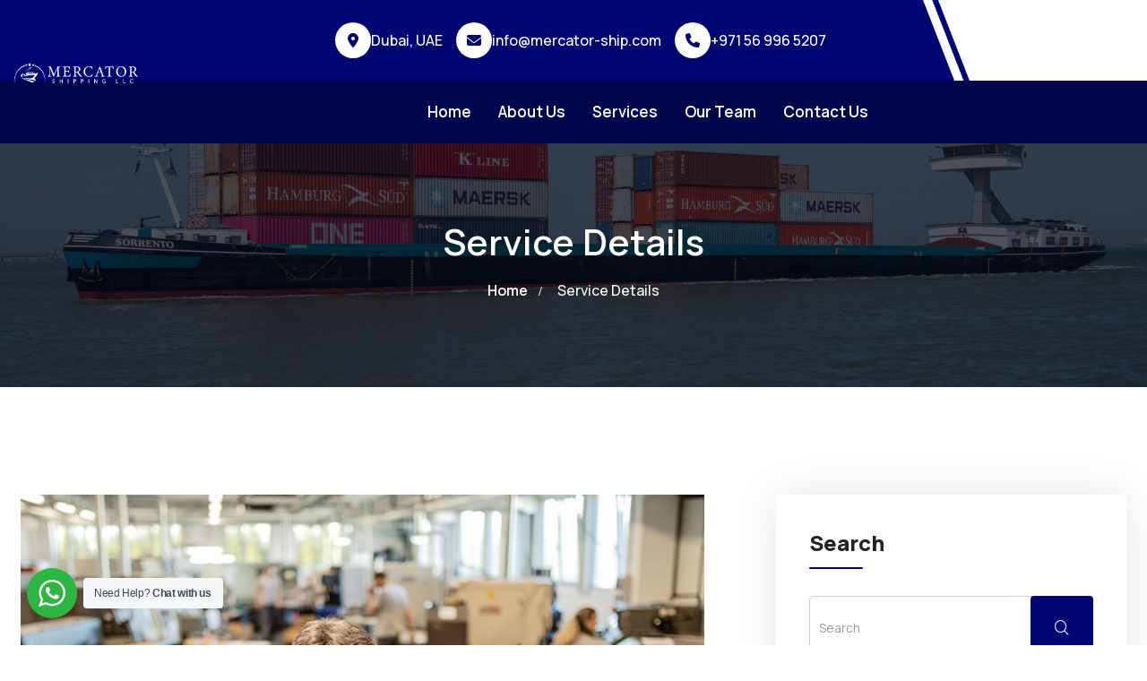

--- FILE ---
content_type: text/html; charset=UTF-8
request_url: https://mercator-ship.com/service/real-time-tracking/
body_size: 11676
content:
<!DOCTYPE html>
<html lang="en-US">
<head>
    <meta charset="UTF-8">
    <meta http-equiv="X-UA-Compatible" content="IE=edge">
    <meta name="viewport" content="width=device-width, initial-scale=1">
        <title>Project Logistics &#8211; Mercator</title>
<meta name='robots' content='max-image-preview:large' />
<link rel="alternate" type="application/rss+xml" title="Mercator &raquo; Feed" href="https://mercator-ship.com/feed/" />
<link rel="alternate" type="application/rss+xml" title="Mercator &raquo; Comments Feed" href="https://mercator-ship.com/comments/feed/" />
<link rel="alternate" type="application/rss+xml" title="Mercator &raquo; Project Logistics Comments Feed" href="https://mercator-ship.com/service/real-time-tracking/feed/" />
<script type="text/javascript">
/* <![CDATA[ */
window._wpemojiSettings = {"baseUrl":"https:\/\/s.w.org\/images\/core\/emoji\/15.0.3\/72x72\/","ext":".png","svgUrl":"https:\/\/s.w.org\/images\/core\/emoji\/15.0.3\/svg\/","svgExt":".svg","source":{"concatemoji":"https:\/\/mercator-ship.com\/wp-includes\/js\/wp-emoji-release.min.js?ver=6.5.3"}};
/*! This file is auto-generated */
!function(i,n){var o,s,e;function c(e){try{var t={supportTests:e,timestamp:(new Date).valueOf()};sessionStorage.setItem(o,JSON.stringify(t))}catch(e){}}function p(e,t,n){e.clearRect(0,0,e.canvas.width,e.canvas.height),e.fillText(t,0,0);var t=new Uint32Array(e.getImageData(0,0,e.canvas.width,e.canvas.height).data),r=(e.clearRect(0,0,e.canvas.width,e.canvas.height),e.fillText(n,0,0),new Uint32Array(e.getImageData(0,0,e.canvas.width,e.canvas.height).data));return t.every(function(e,t){return e===r[t]})}function u(e,t,n){switch(t){case"flag":return n(e,"\ud83c\udff3\ufe0f\u200d\u26a7\ufe0f","\ud83c\udff3\ufe0f\u200b\u26a7\ufe0f")?!1:!n(e,"\ud83c\uddfa\ud83c\uddf3","\ud83c\uddfa\u200b\ud83c\uddf3")&&!n(e,"\ud83c\udff4\udb40\udc67\udb40\udc62\udb40\udc65\udb40\udc6e\udb40\udc67\udb40\udc7f","\ud83c\udff4\u200b\udb40\udc67\u200b\udb40\udc62\u200b\udb40\udc65\u200b\udb40\udc6e\u200b\udb40\udc67\u200b\udb40\udc7f");case"emoji":return!n(e,"\ud83d\udc26\u200d\u2b1b","\ud83d\udc26\u200b\u2b1b")}return!1}function f(e,t,n){var r="undefined"!=typeof WorkerGlobalScope&&self instanceof WorkerGlobalScope?new OffscreenCanvas(300,150):i.createElement("canvas"),a=r.getContext("2d",{willReadFrequently:!0}),o=(a.textBaseline="top",a.font="600 32px Arial",{});return e.forEach(function(e){o[e]=t(a,e,n)}),o}function t(e){var t=i.createElement("script");t.src=e,t.defer=!0,i.head.appendChild(t)}"undefined"!=typeof Promise&&(o="wpEmojiSettingsSupports",s=["flag","emoji"],n.supports={everything:!0,everythingExceptFlag:!0},e=new Promise(function(e){i.addEventListener("DOMContentLoaded",e,{once:!0})}),new Promise(function(t){var n=function(){try{var e=JSON.parse(sessionStorage.getItem(o));if("object"==typeof e&&"number"==typeof e.timestamp&&(new Date).valueOf()<e.timestamp+604800&&"object"==typeof e.supportTests)return e.supportTests}catch(e){}return null}();if(!n){if("undefined"!=typeof Worker&&"undefined"!=typeof OffscreenCanvas&&"undefined"!=typeof URL&&URL.createObjectURL&&"undefined"!=typeof Blob)try{var e="postMessage("+f.toString()+"("+[JSON.stringify(s),u.toString(),p.toString()].join(",")+"));",r=new Blob([e],{type:"text/javascript"}),a=new Worker(URL.createObjectURL(r),{name:"wpTestEmojiSupports"});return void(a.onmessage=function(e){c(n=e.data),a.terminate(),t(n)})}catch(e){}c(n=f(s,u,p))}t(n)}).then(function(e){for(var t in e)n.supports[t]=e[t],n.supports.everything=n.supports.everything&&n.supports[t],"flag"!==t&&(n.supports.everythingExceptFlag=n.supports.everythingExceptFlag&&n.supports[t]);n.supports.everythingExceptFlag=n.supports.everythingExceptFlag&&!n.supports.flag,n.DOMReady=!1,n.readyCallback=function(){n.DOMReady=!0}}).then(function(){return e}).then(function(){var e;n.supports.everything||(n.readyCallback(),(e=n.source||{}).concatemoji?t(e.concatemoji):e.wpemoji&&e.twemoji&&(t(e.twemoji),t(e.wpemoji)))}))}((window,document),window._wpemojiSettings);
/* ]]> */
</script>
<style id='wp-emoji-styles-inline-css' type='text/css'>

	img.wp-smiley, img.emoji {
		display: inline !important;
		border: none !important;
		box-shadow: none !important;
		height: 1em !important;
		width: 1em !important;
		margin: 0 0.07em !important;
		vertical-align: -0.1em !important;
		background: none !important;
		padding: 0 !important;
	}
</style>
<link rel='stylesheet' id='nta-css-popup-css' href='https://mercator-ship.com/wp-content/plugins/whatsapp-for-wordpress/assets/dist/css/style.css?ver=6.5.3' type='text/css' media='all' />
<style id='classic-theme-styles-inline-css' type='text/css'>
/*! This file is auto-generated */
.wp-block-button__link{color:#fff;background-color:#32373c;border-radius:9999px;box-shadow:none;text-decoration:none;padding:calc(.667em + 2px) calc(1.333em + 2px);font-size:1.125em}.wp-block-file__button{background:#32373c;color:#fff;text-decoration:none}
</style>
<style id='global-styles-inline-css' type='text/css'>
body{--wp--preset--color--black: #000000;--wp--preset--color--cyan-bluish-gray: #abb8c3;--wp--preset--color--white: #ffffff;--wp--preset--color--pale-pink: #f78da7;--wp--preset--color--vivid-red: #cf2e2e;--wp--preset--color--luminous-vivid-orange: #ff6900;--wp--preset--color--luminous-vivid-amber: #fcb900;--wp--preset--color--light-green-cyan: #7bdcb5;--wp--preset--color--vivid-green-cyan: #00d084;--wp--preset--color--pale-cyan-blue: #8ed1fc;--wp--preset--color--vivid-cyan-blue: #0693e3;--wp--preset--color--vivid-purple: #9b51e0;--wp--preset--gradient--vivid-cyan-blue-to-vivid-purple: linear-gradient(135deg,rgba(6,147,227,1) 0%,rgb(155,81,224) 100%);--wp--preset--gradient--light-green-cyan-to-vivid-green-cyan: linear-gradient(135deg,rgb(122,220,180) 0%,rgb(0,208,130) 100%);--wp--preset--gradient--luminous-vivid-amber-to-luminous-vivid-orange: linear-gradient(135deg,rgba(252,185,0,1) 0%,rgba(255,105,0,1) 100%);--wp--preset--gradient--luminous-vivid-orange-to-vivid-red: linear-gradient(135deg,rgba(255,105,0,1) 0%,rgb(207,46,46) 100%);--wp--preset--gradient--very-light-gray-to-cyan-bluish-gray: linear-gradient(135deg,rgb(238,238,238) 0%,rgb(169,184,195) 100%);--wp--preset--gradient--cool-to-warm-spectrum: linear-gradient(135deg,rgb(74,234,220) 0%,rgb(151,120,209) 20%,rgb(207,42,186) 40%,rgb(238,44,130) 60%,rgb(251,105,98) 80%,rgb(254,248,76) 100%);--wp--preset--gradient--blush-light-purple: linear-gradient(135deg,rgb(255,206,236) 0%,rgb(152,150,240) 100%);--wp--preset--gradient--blush-bordeaux: linear-gradient(135deg,rgb(254,205,165) 0%,rgb(254,45,45) 50%,rgb(107,0,62) 100%);--wp--preset--gradient--luminous-dusk: linear-gradient(135deg,rgb(255,203,112) 0%,rgb(199,81,192) 50%,rgb(65,88,208) 100%);--wp--preset--gradient--pale-ocean: linear-gradient(135deg,rgb(255,245,203) 0%,rgb(182,227,212) 50%,rgb(51,167,181) 100%);--wp--preset--gradient--electric-grass: linear-gradient(135deg,rgb(202,248,128) 0%,rgb(113,206,126) 100%);--wp--preset--gradient--midnight: linear-gradient(135deg,rgb(2,3,129) 0%,rgb(40,116,252) 100%);--wp--preset--font-size--small: 13px;--wp--preset--font-size--medium: 20px;--wp--preset--font-size--large: 36px;--wp--preset--font-size--x-large: 42px;--wp--preset--spacing--20: 0.44rem;--wp--preset--spacing--30: 0.67rem;--wp--preset--spacing--40: 1rem;--wp--preset--spacing--50: 1.5rem;--wp--preset--spacing--60: 2.25rem;--wp--preset--spacing--70: 3.38rem;--wp--preset--spacing--80: 5.06rem;--wp--preset--shadow--natural: 6px 6px 9px rgba(0, 0, 0, 0.2);--wp--preset--shadow--deep: 12px 12px 50px rgba(0, 0, 0, 0.4);--wp--preset--shadow--sharp: 6px 6px 0px rgba(0, 0, 0, 0.2);--wp--preset--shadow--outlined: 6px 6px 0px -3px rgba(255, 255, 255, 1), 6px 6px rgba(0, 0, 0, 1);--wp--preset--shadow--crisp: 6px 6px 0px rgba(0, 0, 0, 1);}:where(.is-layout-flex){gap: 0.5em;}:where(.is-layout-grid){gap: 0.5em;}body .is-layout-flex{display: flex;}body .is-layout-flex{flex-wrap: wrap;align-items: center;}body .is-layout-flex > *{margin: 0;}body .is-layout-grid{display: grid;}body .is-layout-grid > *{margin: 0;}:where(.wp-block-columns.is-layout-flex){gap: 2em;}:where(.wp-block-columns.is-layout-grid){gap: 2em;}:where(.wp-block-post-template.is-layout-flex){gap: 1.25em;}:where(.wp-block-post-template.is-layout-grid){gap: 1.25em;}.has-black-color{color: var(--wp--preset--color--black) !important;}.has-cyan-bluish-gray-color{color: var(--wp--preset--color--cyan-bluish-gray) !important;}.has-white-color{color: var(--wp--preset--color--white) !important;}.has-pale-pink-color{color: var(--wp--preset--color--pale-pink) !important;}.has-vivid-red-color{color: var(--wp--preset--color--vivid-red) !important;}.has-luminous-vivid-orange-color{color: var(--wp--preset--color--luminous-vivid-orange) !important;}.has-luminous-vivid-amber-color{color: var(--wp--preset--color--luminous-vivid-amber) !important;}.has-light-green-cyan-color{color: var(--wp--preset--color--light-green-cyan) !important;}.has-vivid-green-cyan-color{color: var(--wp--preset--color--vivid-green-cyan) !important;}.has-pale-cyan-blue-color{color: var(--wp--preset--color--pale-cyan-blue) !important;}.has-vivid-cyan-blue-color{color: var(--wp--preset--color--vivid-cyan-blue) !important;}.has-vivid-purple-color{color: var(--wp--preset--color--vivid-purple) !important;}.has-black-background-color{background-color: var(--wp--preset--color--black) !important;}.has-cyan-bluish-gray-background-color{background-color: var(--wp--preset--color--cyan-bluish-gray) !important;}.has-white-background-color{background-color: var(--wp--preset--color--white) !important;}.has-pale-pink-background-color{background-color: var(--wp--preset--color--pale-pink) !important;}.has-vivid-red-background-color{background-color: var(--wp--preset--color--vivid-red) !important;}.has-luminous-vivid-orange-background-color{background-color: var(--wp--preset--color--luminous-vivid-orange) !important;}.has-luminous-vivid-amber-background-color{background-color: var(--wp--preset--color--luminous-vivid-amber) !important;}.has-light-green-cyan-background-color{background-color: var(--wp--preset--color--light-green-cyan) !important;}.has-vivid-green-cyan-background-color{background-color: var(--wp--preset--color--vivid-green-cyan) !important;}.has-pale-cyan-blue-background-color{background-color: var(--wp--preset--color--pale-cyan-blue) !important;}.has-vivid-cyan-blue-background-color{background-color: var(--wp--preset--color--vivid-cyan-blue) !important;}.has-vivid-purple-background-color{background-color: var(--wp--preset--color--vivid-purple) !important;}.has-black-border-color{border-color: var(--wp--preset--color--black) !important;}.has-cyan-bluish-gray-border-color{border-color: var(--wp--preset--color--cyan-bluish-gray) !important;}.has-white-border-color{border-color: var(--wp--preset--color--white) !important;}.has-pale-pink-border-color{border-color: var(--wp--preset--color--pale-pink) !important;}.has-vivid-red-border-color{border-color: var(--wp--preset--color--vivid-red) !important;}.has-luminous-vivid-orange-border-color{border-color: var(--wp--preset--color--luminous-vivid-orange) !important;}.has-luminous-vivid-amber-border-color{border-color: var(--wp--preset--color--luminous-vivid-amber) !important;}.has-light-green-cyan-border-color{border-color: var(--wp--preset--color--light-green-cyan) !important;}.has-vivid-green-cyan-border-color{border-color: var(--wp--preset--color--vivid-green-cyan) !important;}.has-pale-cyan-blue-border-color{border-color: var(--wp--preset--color--pale-cyan-blue) !important;}.has-vivid-cyan-blue-border-color{border-color: var(--wp--preset--color--vivid-cyan-blue) !important;}.has-vivid-purple-border-color{border-color: var(--wp--preset--color--vivid-purple) !important;}.has-vivid-cyan-blue-to-vivid-purple-gradient-background{background: var(--wp--preset--gradient--vivid-cyan-blue-to-vivid-purple) !important;}.has-light-green-cyan-to-vivid-green-cyan-gradient-background{background: var(--wp--preset--gradient--light-green-cyan-to-vivid-green-cyan) !important;}.has-luminous-vivid-amber-to-luminous-vivid-orange-gradient-background{background: var(--wp--preset--gradient--luminous-vivid-amber-to-luminous-vivid-orange) !important;}.has-luminous-vivid-orange-to-vivid-red-gradient-background{background: var(--wp--preset--gradient--luminous-vivid-orange-to-vivid-red) !important;}.has-very-light-gray-to-cyan-bluish-gray-gradient-background{background: var(--wp--preset--gradient--very-light-gray-to-cyan-bluish-gray) !important;}.has-cool-to-warm-spectrum-gradient-background{background: var(--wp--preset--gradient--cool-to-warm-spectrum) !important;}.has-blush-light-purple-gradient-background{background: var(--wp--preset--gradient--blush-light-purple) !important;}.has-blush-bordeaux-gradient-background{background: var(--wp--preset--gradient--blush-bordeaux) !important;}.has-luminous-dusk-gradient-background{background: var(--wp--preset--gradient--luminous-dusk) !important;}.has-pale-ocean-gradient-background{background: var(--wp--preset--gradient--pale-ocean) !important;}.has-electric-grass-gradient-background{background: var(--wp--preset--gradient--electric-grass) !important;}.has-midnight-gradient-background{background: var(--wp--preset--gradient--midnight) !important;}.has-small-font-size{font-size: var(--wp--preset--font-size--small) !important;}.has-medium-font-size{font-size: var(--wp--preset--font-size--medium) !important;}.has-large-font-size{font-size: var(--wp--preset--font-size--large) !important;}.has-x-large-font-size{font-size: var(--wp--preset--font-size--x-large) !important;}
.wp-block-navigation a:where(:not(.wp-element-button)){color: inherit;}
:where(.wp-block-post-template.is-layout-flex){gap: 1.25em;}:where(.wp-block-post-template.is-layout-grid){gap: 1.25em;}
:where(.wp-block-columns.is-layout-flex){gap: 2em;}:where(.wp-block-columns.is-layout-grid){gap: 2em;}
.wp-block-pullquote{font-size: 1.5em;line-height: 1.6;}
</style>
<link rel='stylesheet' id='contact-form-7-css' href='https://mercator-ship.com/wp-content/plugins/contact-form-7/includes/css/styles.css?ver=5.9.4' type='text/css' media='all' />
<link rel='stylesheet' id='bootstrap-css' href='https://mercator-ship.com/wp-content/themes/logtra/assets/css/bootstrap.min.css?ver=6.5.3' type='text/css' media='all' />
<link rel='stylesheet' id='all-css' href='https://mercator-ship.com/wp-content/themes/logtra/assets/css/all.min.css?ver=6.5.3' type='text/css' media='all' />
<link rel='stylesheet' id='animate-css' href='https://mercator-ship.com/wp-content/themes/logtra/assets/css/animate.css?ver=6.5.3' type='text/css' media='all' />
<link rel='stylesheet' id='logtra-themify-icons-css' href='https://mercator-ship.com/wp-content/themes/logtra/assets/css/themify-icons.css?ver=6.5.3' type='text/css' media='all' />
<link rel='stylesheet' id='icofont-css' href='https://mercator-ship.com/wp-content/themes/logtra/assets/css/icofont.min.css?ver=6.5.3' type='text/css' media='all' />
<link rel='stylesheet' id='bootstrap-icons-css' href='https://mercator-ship.com/wp-content/themes/logtra/assets/css/bootstrap-icons.css?ver=6.5.3' type='text/css' media='all' />
<link rel='stylesheet' id='bsnav-css' href='https://mercator-ship.com/wp-content/themes/logtra/assets/css/bsnav.min.css?ver=6.5.3' type='text/css' media='all' />
<link rel='stylesheet' id='logtra-preloader-css' href='https://mercator-ship.com/wp-content/themes/logtra/assets/css/preloader.css?ver=6.5.3' type='text/css' media='all' />
<link rel='stylesheet' id='magnific-popup-css' href='https://mercator-ship.com/wp-content/themes/logtra/assets/css/magnific-popup.css?ver=6.5.3' type='text/css' media='all' />
<link rel='stylesheet' id='swiper-bundle-css' href='https://mercator-ship.com/wp-content/themes/logtra/assets/css/swiper-bundle.min.css?ver=6.5.3' type='text/css' media='all' />
<link rel='stylesheet' id='jquery-ui-css' href='https://mercator-ship.com/wp-content/themes/logtra/assets/css/jquery-ui.css?ver=6.5.3' type='text/css' media='all' />
<link rel='stylesheet' id='logtra-css-1-css' href='https://mercator-ship.com/wp-content/themes/logtra/assets/style.css?ver=6.5.3' type='text/css' media='all' />
<link rel='stylesheet' id='logtra-css-2-css' href='https://mercator-ship.com/wp-content/themes/logtra/style.css?ver=6.5.3' type='text/css' media='all' />
<link rel='stylesheet' id='logtra-responsive-css' href='https://mercator-ship.com/wp-content/themes/logtra/assets/css/responsive.css?ver=6.5.3' type='text/css' media='all' />
<link rel='stylesheet' id='logtra-style-css' href='https://mercator-ship.com/wp-content/themes/logtra/style.css?ver=2023-03-02' type='text/css' media='all' />
<link rel='stylesheet' id='elementor-icons-css' href='https://mercator-ship.com/wp-content/plugins/elementor/assets/lib/eicons/css/elementor-icons.min.css?ver=5.29.0' type='text/css' media='all' />
<link rel='stylesheet' id='elementor-frontend-css' href='https://mercator-ship.com/wp-content/plugins/elementor/assets/css/frontend-lite.min.css?ver=3.21.5' type='text/css' media='all' />
<link rel='stylesheet' id='swiper-css' href='https://mercator-ship.com/wp-content/plugins/elementor/assets/lib/swiper/v8/css/swiper.min.css?ver=8.4.5' type='text/css' media='all' />
<link rel='stylesheet' id='elementor-post-8-css' href='https://mercator-ship.com/wp-content/uploads/elementor/css/post-8.css?ver=1750551060' type='text/css' media='all' />
<link rel='stylesheet' id='elementor-pro-css' href='https://mercator-ship.com/wp-content/plugins/elementor-pro/assets/css/frontend-lite.min.css?ver=3.21.2' type='text/css' media='all' />
<link rel='stylesheet' id='elementor-global-css' href='https://mercator-ship.com/wp-content/uploads/elementor/css/global.css?ver=1750551060' type='text/css' media='all' />
<link rel='stylesheet' id='google-fonts-1-css' href='https://fonts.googleapis.com/css?family=Roboto%3A100%2C100italic%2C200%2C200italic%2C300%2C300italic%2C400%2C400italic%2C500%2C500italic%2C600%2C600italic%2C700%2C700italic%2C800%2C800italic%2C900%2C900italic%7CRoboto+Slab%3A100%2C100italic%2C200%2C200italic%2C300%2C300italic%2C400%2C400italic%2C500%2C500italic%2C600%2C600italic%2C700%2C700italic%2C800%2C800italic%2C900%2C900italic&#038;display=swap&#038;ver=6.5.3' type='text/css' media='all' />
<link rel="preconnect" href="https://fonts.gstatic.com/" crossorigin><link rel="https://api.w.org/" href="https://mercator-ship.com/wp-json/" /><link rel="EditURI" type="application/rsd+xml" title="RSD" href="https://mercator-ship.com/xmlrpc.php?rsd" />
<meta name="generator" content="WordPress 6.5.3" />
<link rel="canonical" href="https://mercator-ship.com/service/real-time-tracking/" />
<link rel='shortlink' href='https://mercator-ship.com/?p=82' />
<link rel="alternate" type="application/json+oembed" href="https://mercator-ship.com/wp-json/oembed/1.0/embed?url=https%3A%2F%2Fmercator-ship.com%2Fservice%2Freal-time-tracking%2F" />
<link rel="alternate" type="text/xml+oembed" href="https://mercator-ship.com/wp-json/oembed/1.0/embed?url=https%3A%2F%2Fmercator-ship.com%2Fservice%2Freal-time-tracking%2F&#038;format=xml" />
<meta name="generator" content="Elementor 3.21.5; features: e_optimized_assets_loading, e_optimized_css_loading, additional_custom_breakpoints; settings: css_print_method-external, google_font-enabled, font_display-swap">
<link rel="icon" href="https://mercator-ship.com/wp-content/uploads/2024/02/cropped-Mercator-logo-2-32x32.png" sizes="32x32" />
<link rel="icon" href="https://mercator-ship.com/wp-content/uploads/2024/02/cropped-Mercator-logo-2-192x192.png" sizes="192x192" />
<link rel="apple-touch-icon" href="https://mercator-ship.com/wp-content/uploads/2024/02/cropped-Mercator-logo-2-180x180.png" />
<meta name="msapplication-TileImage" content="https://mercator-ship.com/wp-content/uploads/2024/02/cropped-Mercator-logo-2-270x270.png" />
		<style type="text/css" id="wp-custom-css">
			

/** Start Block Kit CSS: 135-3-c665d4805631b9a8bf464e65129b2f58 **/

.envato-block__preview{overflow: visible;}

/** End Block Kit CSS: 135-3-c665d4805631b9a8bf464e65129b2f58 **/

.service-btn-2 {
    display: none;
}


.btn-1.btn-md {
    background-color: #2a3a89;
    color: #ffffff; /* optional: change text color */
    /* Add any additional styling you want for the button */
}		</style>
		
</head>
<body class="service-template-default single single-service postid-82 elementor-default elementor-kit-8 elementor-page elementor-page-82" id="bdy">
    <div class="preloader">
        <div class="preloader-container">
            <span class="preloader-text">Logtra</span>
            <div class="preloader-animation">
            </div>
        </div>
    </div>
    <header class="header header-before-off">
        <div class="main-wrapper">
            <div class="navbar navbar-expand-lg bsnav bsnav-sticky bsnav-sticky-slide bsnav-transparent">
                                <div class="navbar-container">
                    <div class="navbar-extra-logo">
                        <a href="https://mercator-ship.com/">
                                                        <img src="https://mercator-ship.com/wp-content/uploads/2024/03/mercator-logo-w.png" class="logo-outside" alt="thumb">
                                                    </a>
                    </div>
                    <div class="top-header-menu">
                        <div class="top-bar-area pos-rel topbar-white">
                                                        <img src="https://mercator-ship.com/wp-content/uploads/2024/03/topbar-bg2.png" alt="no image" class="top-bar-shape">
                                                        <div class="row">
                                <div class="col-xl-10 col-lg-6">
                                    <div class="top-box-wrp d-flex justify-content-md-center align-items-center">
                                                                                <div class="top-box top-location mr-30">
                                                                                        <i class="fa-solid fa-location-dot"></i>
                                                                                        <span>Dubai, UAE</span>
                                        </div>
                                                                                                                        <div class="top-email top-box mr-30">
                                                                                        <i class="fa-solid fa-envelope"></i>
                                                                                        <span>info@mercator-ship.com</span>
                                        </div>
                                                                                                                        <div class="top-phone top-box">
                                                                                        <i class="fa-solid fa-phone"></i>
                                                                                        <span>+971 56 996 5207</span>
                                        </div>
                                                                            </div>
                                </div>
                                <div class="col-xl-2 col-lg-6">
                                    <div class="top-bar-social">
                                        <ul class="top-social">
                                                                                        <li><a href="#"><i class="#"></i></a></li>
                                                                                                                                    <li><a href="#"><i class="#"></i></a></li>
                                                                                                                                    <li><a href="https://instagram.com"><i class="#"></i></a></li>
                                                                                                                                </ul>
                                    </div>
                                </div>
                            </div>
                        </div>
                        <div class="navbar-menu-opt">
                            <div class="navbar-brand-tog">
                                <a class="navbar-brand g-nop" href="https://mercator-ship.com/">
                                                                        <img src="https://mercator-ship.com/wp-content/uploads/2024/03/mercator-logo-w.png" class="logo-display" alt="thumb">
                                    
                                                                        <img src="https://mercator-ship.com/wp-content/uploads/2024/03/mercator-logo-c.png" class="logo-scrolled" alt="thumb">
                                                                    </a>
                                <button class="navbar-toggler toggler-spring">
                                    <span class="navbar-toggler-icon"></span>
                                </button>
                            </div>
                            <div class="collapse navbar-collapse justify-content-md-between">
                                <a class="navbar-brand nop" href="https://mercator-ship.com/">
                                                                        <img src="https://mercator-ship.com/wp-content/uploads/2024/03/mercator-logo-w.png" class="logo-display" alt="thumb">
                                    
                                                                        <img src="https://mercator-ship.com/wp-content/uploads/2024/03/mercator-logo-c.png" class="logo-scrolled" alt="thumb">
                                                                    </a>
                                <ul id=" menu-main-menu" class=" navbar-nav navbar-mobile justify-content-md-center w-100  "><li id="553" class="menu-item menu-item-type-post_type menu-item-object-page menu-item-home  nav-item dropdown fadeup 553"><a   title="Home" class=" nav-link " href="https://mercator-ship.com/">Home</a></li>
<li id="555" class="menu-item menu-item-type-post_type menu-item-object-page  nav-item dropdown fadeup 555"><a   title="About Us" class=" nav-link " href="https://mercator-ship.com/about-us/">About Us</a></li>
<li id="671" class="menu-item menu-item-type-post_type menu-item-object-page  nav-item dropdown fadeup 671"><a   title="Services" class=" nav-link " href="https://mercator-ship.com/services-2/">Services</a></li>
<li id="641" class="menu-item menu-item-type-post_type menu-item-object-page  nav-item dropdown fadeup 641"><a   title="Our Team" class=" nav-link " href="https://mercator-ship.com/team/">Our Team</a></li>
<li id="556" class="menu-item menu-item-type-post_type menu-item-object-page  nav-item dropdown fadeup 556"><a   title="Contact Us" class=" nav-link " href="https://mercator-ship.com/contact/">Contact Us</a></li>
</ul>                                                            </div>
                        </div>
                    </div>
                </div>
            </div>
            <div class="bsnav-mobile">
                <div class="bsnav-mobile-overlay"></div>
                <div class="navbar"></div>
            </div>
        </div>
    </header>

      <main class="main">
                <div class="site-breadcrumb" style="background: url(https://mercator-ship.com/wp-content/themes/logtra/assets/img/pictures/breadcrumb.jpg)">
                    <div class="container">
                <div class="site-breadcrumb-wpr">
                    <h2 class="breadcrumb-title">                    Service Details                    </h2>
                    <ul class="breadcrumb-menu clearfix">
                        <li><a href="https://mercator-ship.com/">                            Home                            </a></li>
                        <li class="active">                    Service Details                    </li>
                    </ul>
                </div>
            </div>
        </div>
        <div class="service-single pos-rel de-padding">
            <div class="container">
                <div class="row g-5">
                    <div class="col-xl-8">
                        <div class="service-single-wpr pr-50">
                                                        <img src="https://mercator-ship.com/wp-content/uploads/2023/05/service-1-copy-4.jpg" class="d-block mb-30" alt="no image">
                                                        <h2 class="heading-2 mb-20">Project Logistics</h2>
                            		<div data-elementor-type="wp-post" data-elementor-id="82" class="elementor elementor-82" data-elementor-post-type="service">
						<section class="elementor-section elementor-top-section elementor-element elementor-element-67c5875 elementor-section-full_width elementor-section-height-default elementor-section-height-default" data-id="67c5875" data-element_type="section">
						<div class="elementor-container elementor-column-gap-no">
					<div class="elementor-column elementor-col-100 elementor-top-column elementor-element elementor-element-889e11f" data-id="889e11f" data-element_type="column">
			<div class="elementor-widget-wrap elementor-element-populated">
						<div class="elementor-element elementor-element-461bf75 elementor-align-left elementor-widget elementor-widget-bdevs-service-details" data-id="461bf75" data-element_type="widget" data-widget_type="bdevs-service-details.default">
				<div class="elementor-widget-container">
			                <div class="service-tx mb-40">
            <p class="mb-20">
	Globally optimize highly efficient solution whereas open-source application. Completely strategize quality internal or 
	"organic" sources for virtual e-business. Phosfluorescently re-engineer enterprise markets via value-added networks. 
	Seamlessly restore inexpensive e-markets vis-a-vis corporate intellectual capital. Holisticly reinvent compelling niche 
	markets via scalable strategic. 
</p>
<p class="mb-0">
	 Authoritatively scale business meta-services before client-based technologies. Collaboratively strategize synergistic scenarios rather than flexible action items. Continually deliver market positioning convergence and mission-critical infrastructures.
</p>        </div>
                <div class="service-element grid-2 mb-40">
                        <img decoding="async" src="https://shtheme.com/demosd/logtra/wp-content/uploads/2023/05/img-5.jpg" alt="no image">
                        <div class="service-element-desc">
                                <h4 class="heading-4 mb-20">Freight Overview</h4>
                                                <p>Give lady of they such they sure it. Me contained explained my education. Vulgar as hearts by garret. contained explained my education</p>
                                <ul class="service-single-list">
                                        <li>
                                                <i class="ti ti-angle-right"></i>
                                                Commercial freight                    </li>
                                        <li>
                                                <i class="ti ti-angle-right"></i>
                                                Residential freight                    </li>
                                        <li>
                                                <i class="ti ti-angle-right"></i>
                                                Tootsie roll lollipop topping                    </li>
                                    </ul>
            </div>
        </div>
                <h2 class="heading-2 mb-20">Our strengths and advantages</h2>
                        <p class="mb-0">
            Globally optimize highly efficient solution whereas open-source application. Completely strategize quality internal or 
								"organic" sources for virtual e-business. Phosfluorescently re-engineer enterprise markets via value-added networks. 
								Seamlessly restore inexpensive e-markets vis-a-vis corporate intellectual capital. Holisticly reinvent compelling niche 
								markets via scalable strategic.        </p>
            		</div>
				</div>
					</div>
		</div>
					</div>
		</section>
				</div>
		                        </div>
                    </div>
                    <div class="col-xl-4">
                        <aside class="sidebar">
                            	        <div id="search-2" class="widget widget_search">         <div class="search">
            <h5 class="work-title">Search</h5>
            <form class="search-form">
                <input type="text" class="input-style-2" name="s" id="s" placeholder="Search" required>
                <button class="btn-sub" type="submit">
                    <i class="icofont-search"></i>
                </button>
            </form>
        </div>
        </div>    <div id="categories-2" class="widget widget_categories"><h5 class="work-title">Category</h5>
			<ul>
					<li class="cat-item cat-item-2"><a href="https://mercator-ship.com/category/air-transportation/">Air Transportation</a>
</li>
	<li class="cat-item cat-item-3"><a href="https://mercator-ship.com/category/road-transportation/">Road Transportation</a>
</li>
	<li class="cat-item cat-item-4"><a href="https://mercator-ship.com/category/sea-transportation/">Sea Transportation</a>
</li>
	<li class="cat-item cat-item-5"><a href="https://mercator-ship.com/category/train-transportation/">Train Transportation</a>
</li>
	<li class="cat-item cat-item-1"><a href="https://mercator-ship.com/category/uncategorized/">Uncategorized</a>
</li>
	<li class="cat-item cat-item-6"><a href="https://mercator-ship.com/category/warehouse/">Warehouse</a>
</li>
			</ul>

			</div> 
    <div id="text-1" class="widget subs bg-overlay hero-bg widget_text"><h5 class="work-title">Newsletter</h5>			<div class="textwidget"><p class="subs-title">
	Give lady of they such they sure it. Me contained explained my education.
</p>

<div class="wpcf7 no-js" id="wpcf7-f57-p82-o1" lang="en-US" dir="ltr">
<div class="screen-reader-response"><p role="status" aria-live="polite" aria-atomic="true"></p> <ul></ul></div>
<form action="/service/real-time-tracking/#wpcf7-f57-p82-o1" method="post" class="wpcf7-form init" aria-label="Contact form" novalidate="novalidate" data-status="init">
<div style="display: none;">
<input type="hidden" name="_wpcf7" value="57" />
<input type="hidden" name="_wpcf7_version" value="5.9.4" />
<input type="hidden" name="_wpcf7_locale" value="en_US" />
<input type="hidden" name="_wpcf7_unit_tag" value="wpcf7-f57-p82-o1" />
<input type="hidden" name="_wpcf7_container_post" value="82" />
<input type="hidden" name="_wpcf7_posted_data_hash" value="" />
</div>
<div class="subs-sub">
	<div class="ipp">
		<p><span class="wpcf7-form-control-wrap" data-name="email-282"><input size="40" class="wpcf7-form-control wpcf7-email wpcf7-validates-as-required wpcf7-text wpcf7-validates-as-email" aria-required="true" aria-invalid="false" placeholder="Email" value="" type="email" name="email-282" /></span>
		</p>
	</div>
	<p><input class="wpcf7-form-control wpcf7-submit has-spinner" type="submit" value="Subscribe" />
	</p>
</div><div class="wpcf7-response-output" aria-hidden="true"></div>
</form>
</div>

</div>
		</div>                         </aside>
                    </div>
                </div>
            </div>
        </div>
    </main>
     
<footer class="footer pos-rel overflow-hidden hero-bg" style="background-image: url(https://mercator-ship.com/wp-content/themes/logtra/assets/img/bg/bg-footer.jpg)">
        <div class="footer-up de-padding">
            <div class="container">
                <div class="row g-5">
                    <div class="col-xl-4 col-lg-6 col-md-6">
                        <div class="footer-widget about-us">
                                                          <img width="443" height="82" src="https://mercator-ship.com/wp-content/uploads/2024/02/logo-w.png" class="image wp-image-608  attachment-full size-full" alt="" style="max-width: 100%; height: auto;" decoding="async" srcset="https://mercator-ship.com/wp-content/uploads/2024/02/logo-w.png 443w, https://mercator-ship.com/wp-content/uploads/2024/02/logo-w-300x56.png 300w" sizes="(max-width: 443px) 100vw, 443px" />                <div class="mb-30"></div>
                <p class="mb-40">Mercator Shipping LLC, Navigating global trade with precision and reliability. Your trusted partner for seamless, efficient, and secure shipping solutions.</p>
                <div class="footer-bio">
            <div class="footer-bio-text">
                                
                            </div>
        </div>   
                                                                </div>
                    </div>
                    <div class="col-xl-2 col-lg-6 col-md-6">
                        <div class="footer-widget footer-link">
                                                                                  <h4 class="footer-widget-title">
            Useful Links            <span class="footer-title-line"></span>
        </h4>
                <ul class="footer-list">
             
            <li>
                <a href="#">
                    <i class="fa-solid fa-chevron-right"></i>
                    About Us                 </a>
            </li>
                         
            <li>
                <a href="#">
                    <i class="fa-solid fa-chevron-right"></i>
                    Services                </a>
            </li>
                         
            <li>
                <a href="#">
                    <i class="fa-solid fa-chevron-right"></i>
                    Team                </a>
            </li>
                         
            <li>
                <a href="#">
                    <i class="fa-solid fa-chevron-right"></i>
                    Contact us                </a>
            </li>
                                            </ul>
                                                                </div>
                    </div>
                    <div class="col-xl-3 col-lg-6 col-md-6">
                        <div class="footer-widget pr-30">
                                                                                  <h4 class="footer-widget-title">
            Working Hours            <span class="footer-title-line"></span>
        </h4>
                        <p class="mb-30">We work 6 days a week.</p>
                <ul class="footer-hours">
                        <li><span>Mon - Sat :</span> <span>9.00 - 18.00</span> </li>
                                    <li><span>Sunday :</span> <span>OFF</span> </li>
                                            </ul>       
                                                                </div>
                    </div>
                    <div class="col-xl-3 col-lg-6 col-md-6">
                        <div class="footer-widget">
                                                                                  <h4 class="footer-widget-title">
            Newsletter            <span class="footer-title-line"></span>
        </h4>
                        <p class="mb-30">Subscribe our newsletter to get our latest update &amp; news</p>
                <div class="subscribe-area">
            
<div class="wpcf7 no-js" id="wpcf7-f11-o2" lang="en-US" dir="ltr">
<div class="screen-reader-response"><p role="status" aria-live="polite" aria-atomic="true"></p> <ul></ul></div>
<form action="/service/real-time-tracking/#wpcf7-f11-o2" method="post" class="wpcf7-form init" aria-label="Contact form" novalidate="novalidate" data-status="init">
<div style="display: none;">
<input type="hidden" name="_wpcf7" value="11" />
<input type="hidden" name="_wpcf7_version" value="5.9.4" />
<input type="hidden" name="_wpcf7_locale" value="en_US" />
<input type="hidden" name="_wpcf7_unit_tag" value="wpcf7-f11-o2" />
<input type="hidden" name="_wpcf7_container_post" value="0" />
<input type="hidden" name="_wpcf7_posted_data_hash" value="" />
</div>
<div>
	<p><span class="btn-shape"></span><br />
<span class="wpcf7-form-control-wrap" data-name="email-607"><input size="40" class="wpcf7-form-control wpcf7-email wpcf7-validates-as-required wpcf7-text wpcf7-validates-as-email input-style-4" aria-required="true" aria-invalid="false" placeholder="Email" value="" type="email" name="email-607" /></span><br />
<button type="submit" class="btn-subs"><br />
<input class="wpcf7-form-control wpcf7-submit has-spinner" type="submit" value="&#xf054;" /><br />
</button>
	</p>
</div><div class="wpcf7-response-output" aria-hidden="true"></div>
</form>
</div>
        </div>  
                                                                </div>
                    </div>
                </div>
            </div>
        </div>
        <div class="copyright py-5">
            <div class="container">
                <div class="copyright-element d-flex align-items-center justify-content-between">
                                        <p class="mb-0">Copyright © 2024, All Rights Reserved.</p>
                                        <ul class="footer-social">
                                                <li><a href="https://facebook.com"><i class="fab fa-facebook-f"></i></a></li>
                                                                        <li><a href="https://twitter.com"><i class="fab fa-twitter"></i></a></li>
                                                                        <li><a href="https://instagram.com"><i class="fab fa-instagram"></i></a></li>
                                                                        <li><a href="https://youtube.com"><i class="fab fa-youtube"></i></a></li>
                                            </ul>
                </div>
            </div>
        </div>
    </footer>
    <a href="#bdy" id="scrtop" class="smooth-menu"><i class="ti-arrow-up"></i></a>
<div id="wa"></div><script type="text/javascript" src="https://mercator-ship.com/wp-content/plugins/contact-form-7/includes/swv/js/index.js?ver=5.9.4" id="swv-js"></script>
<script type="text/javascript" id="contact-form-7-js-extra">
/* <![CDATA[ */
var wpcf7 = {"api":{"root":"https:\/\/mercator-ship.com\/wp-json\/","namespace":"contact-form-7\/v1"}};
/* ]]> */
</script>
<script type="text/javascript" src="https://mercator-ship.com/wp-content/plugins/contact-form-7/includes/js/index.js?ver=5.9.4" id="contact-form-7-js"></script>
<script type="text/javascript" src="https://mercator-ship.com/wp-content/plugins/whatsapp-for-wordpress/assets/dist/js/njt-whatsapp.js?ver=3.6.1" id="nta-wa-libs-js"></script>
<script type="text/javascript" id="nta-js-global-js-extra">
/* <![CDATA[ */
var njt_wa_global = {"ajax_url":"https:\/\/mercator-ship.com\/wp-admin\/admin-ajax.php","nonce":"de2d816d69","defaultAvatarSVG":"<svg width=\"48px\" height=\"48px\" class=\"nta-whatsapp-default-avatar\" version=\"1.1\" id=\"Layer_1\" xmlns=\"http:\/\/www.w3.org\/2000\/svg\" xmlns:xlink=\"http:\/\/www.w3.org\/1999\/xlink\" x=\"0px\" y=\"0px\"\n            viewBox=\"0 0 512 512\" style=\"enable-background:new 0 0 512 512;\" xml:space=\"preserve\">\n            <path style=\"fill:#EDEDED;\" d=\"M0,512l35.31-128C12.359,344.276,0,300.138,0,254.234C0,114.759,114.759,0,255.117,0\n            S512,114.759,512,254.234S395.476,512,255.117,512c-44.138,0-86.51-14.124-124.469-35.31L0,512z\"\/>\n            <path style=\"fill:#55CD6C;\" d=\"M137.71,430.786l7.945,4.414c32.662,20.303,70.621,32.662,110.345,32.662\n            c115.641,0,211.862-96.221,211.862-213.628S371.641,44.138,255.117,44.138S44.138,137.71,44.138,254.234\n            c0,40.607,11.476,80.331,32.662,113.876l5.297,7.945l-20.303,74.152L137.71,430.786z\"\/>\n            <path style=\"fill:#FEFEFE;\" d=\"M187.145,135.945l-16.772-0.883c-5.297,0-10.593,1.766-14.124,5.297\n            c-7.945,7.062-21.186,20.303-24.717,37.959c-6.179,26.483,3.531,58.262,26.483,90.041s67.09,82.979,144.772,105.048\n            c24.717,7.062,44.138,2.648,60.028-7.062c12.359-7.945,20.303-20.303,22.952-33.545l2.648-12.359\n            c0.883-3.531-0.883-7.945-4.414-9.71l-55.614-25.6c-3.531-1.766-7.945-0.883-10.593,2.648l-22.069,28.248\n            c-1.766,1.766-4.414,2.648-7.062,1.766c-15.007-5.297-65.324-26.483-92.69-79.448c-0.883-2.648-0.883-5.297,0.883-7.062\n            l21.186-23.834c1.766-2.648,2.648-6.179,1.766-8.828l-25.6-57.379C193.324,138.593,190.676,135.945,187.145,135.945\"\/>\n        <\/svg>","defaultAvatarUrl":"https:\/\/mercator-ship.com\/wp-content\/plugins\/whatsapp-for-wordpress\/assets\/img\/whatsapp_logo.svg","timezone":"Asia\/Dubai","i18n":{"online":"Online","offline":"Offline"},"urlSettings":{"onDesktop":"api","onMobile":"api","openInNewTab":"ON"}};
/* ]]> */
</script>
<script type="text/javascript" src="https://mercator-ship.com/wp-content/plugins/whatsapp-for-wordpress/assets/js/whatsapp-button.js?ver=3.6.1" id="nta-js-global-js"></script>
<script type="text/javascript" src="https://mercator-ship.com/wp-includes/js/comment-reply.min.js?ver=6.5.3" id="comment-reply-js" async="async" data-wp-strategy="async"></script>
<script type="text/javascript" src="https://mercator-ship.com/wp-content/themes/logtra/assets/js/jquery-3.7.0.min.js?ver=6.5.3" id="jquery-3.7.0-js"></script>
<script type="text/javascript" src="https://mercator-ship.com/wp-content/themes/logtra/assets/js/popper.min.js?ver=6.5.3" id="popper-js"></script>
<script type="text/javascript" src="https://mercator-ship.com/wp-content/themes/logtra/assets/js/bootstrap.min.js?ver=6.5.3" id="bootstrap-js"></script>
<script type="text/javascript" src="https://mercator-ship.com/wp-content/themes/logtra/assets/js/bsnav.min.js?ver=6.5.3" id="bsnav-js"></script>
<script type="text/javascript" src="https://mercator-ship.com/wp-content/themes/logtra/assets/js/jquery.magnific-popup.min.js?ver=6.5.3" id="jquery-magnific-popup-js"></script>
<script type="text/javascript" src="https://mercator-ship.com/wp-content/themes/logtra/assets/js/isotope.pkgd.min.js?ver=6.5.3" id="isotope-pkgd-js"></script>
<script type="text/javascript" src="https://mercator-ship.com/wp-content/themes/logtra/assets/js/imagesloaded.pkgd.min.js?ver=6.5.3" id="imagesloaded-pkgd-js"></script>
<script type="text/javascript" src="https://mercator-ship.com/wp-content/themes/logtra/assets/js/wow.min.js?ver=6.5.3" id="wow-js"></script>
<script type="text/javascript" src="https://mercator-ship.com/wp-content/themes/logtra/assets/js/count-to.js?ver=6.5.3" id="logtra-count-to-js"></script>
<script type="text/javascript" src="https://mercator-ship.com/wp-content/themes/logtra/assets/js/progress-bar.min.js?ver=6.5.3" id="logtra-progress-bar-js"></script>
<script type="text/javascript" src="https://mercator-ship.com/wp-content/themes/logtra/assets/js/jquery.easypiechart.js?ver=6.5.3" id="jquery-easypiechart-js"></script>
<script type="text/javascript" src="https://mercator-ship.com/wp-content/themes/logtra/assets/js/typed.js?ver=6.5.3" id="typed-js"></script>
<script type="text/javascript" src="https://mercator-ship.com/wp-content/themes/logtra/assets/js/YTPlayer.min.js?ver=6.5.3" id="YTPlayer-js"></script>
<script type="text/javascript" src="https://mercator-ship.com/wp-content/themes/logtra/assets/js/jquery.appear.js?ver=6.5.3" id="jquery-appear-js"></script>
<script type="text/javascript" src="https://mercator-ship.com/wp-content/themes/logtra/assets/js/jquery.easing.min.js?ver=6.5.3" id="jquery-easing-js"></script>
<script type="text/javascript" src="https://mercator-ship.com/wp-content/themes/logtra/assets/js/swiper-bundle.min.js?ver=6.5.3" id="swiper-bundle-js"></script>
<script type="text/javascript" src="https://mercator-ship.com/wp-content/themes/logtra/assets/js/active-class.js?ver=6.5.3" id="logtra-active-class-js"></script>
<script type="text/javascript" src="https://mercator-ship.com/wp-content/themes/logtra/assets/js/jquery-ui.min.js?ver=6.5.3" id="jquery-ui-js"></script>
<script type="text/javascript" src="https://mercator-ship.com/wp-content/themes/logtra/assets/js/main.js?ver=6.5.3" id="main-js"></script>
<script type="text/javascript" src="https://mercator-ship.com/wp-includes/js/jquery/jquery.min.js?ver=3.7.1" id="jquery-core-js"></script>
<script type="text/javascript" src="https://mercator-ship.com/wp-includes/js/jquery/jquery-migrate.min.js?ver=3.4.1" id="jquery-migrate-js"></script>
<script type="text/javascript" src="https://mercator-ship.com/wp-content/plugins/logtra-elementor/assets/js/bdevs-elementor.js?ver=1.0.0" id="bdevs-elementor-js"></script>
<script type="text/javascript" id="nta-js-popup-js-extra">
/* <![CDATA[ */
var njt_wa = {"gdprStatus":"","accounts":[{"accountId":784,"accountName":"Mercator Shipping","avatar":"","number":"+971559965207","title":"Mercator Shipping","predefinedText":"Hi, I am redirected from mercator-ship.com","willBeBackText":"I will be back in [njwa_time_work]","dayOffsText":"I will be back soon","isAlwaysAvailable":"ON","daysOfWeekWorking":{"sunday":{"isWorkingOnDay":"OFF","workHours":[{"startTime":"08:00","endTime":"17:30"}]},"monday":{"isWorkingOnDay":"OFF","workHours":[{"startTime":"08:00","endTime":"17:30"}]},"tuesday":{"isWorkingOnDay":"OFF","workHours":[{"startTime":"08:00","endTime":"17:30"}]},"wednesday":{"isWorkingOnDay":"OFF","workHours":[{"startTime":"08:00","endTime":"17:30"}]},"thursday":{"isWorkingOnDay":"OFF","workHours":[{"startTime":"08:00","endTime":"17:30"}]},"friday":{"isWorkingOnDay":"OFF","workHours":[{"startTime":"08:00","endTime":"17:30"}]},"saturday":{"isWorkingOnDay":"OFF","workHours":[{"startTime":"08:00","endTime":"17:30"}]}}}],"options":{"display":{"displayCondition":"showAllPage","displayPostCondition":"showAllPost","includePages":[],"excludePages":[],"includePosts":[],"excludePosts":[],"showOnDesktop":"ON","showOnMobile":"ON","time_symbols":"h:m"},"styles":{"title":"Start a Conversation","responseText":"The team typically replies in a few minutes.","description":"Hi! Click one of our member below to chat on <strong>WhatsApp<\/strong>","backgroundColor":"#2db742","textColor":"#fff","titleSize":"18","accountNameSize":"14","descriptionTextSize":"12","regularTextSize":"11","scrollHeight":"500","isShowScroll":"OFF","isShowResponseText":"OFF","isShowPoweredBy":"ON","btnLabel":"Need Help? <strong>Chat with us<\/strong>","btnLabelWidth":"156","btnPosition":"left","btnLeftDistance":"30","btnRightDistance":"30","btnBottomDistance":"30","isShowBtnLabel":"ON","isShowGDPR":"OFF","gdprContent":"Please accept our <a href=\"https:\/\/ninjateam.org\/privacy-policy\/\">privacy policy<\/a> first to start a conversation.","widgetType":"expandable"},"analytics":{"enabledGoogle":"OFF","enabledFacebook":"OFF","enabledGoogleGA4":"OFF"}}};
/* ]]> */
</script>
<script type="text/javascript" src="https://mercator-ship.com/wp-content/plugins/whatsapp-for-wordpress/assets/js/whatsapp-popup.js?ver=6.5.3" id="nta-js-popup-js"></script>
<script type="text/javascript" src="https://mercator-ship.com/wp-content/plugins/elementor-pro/assets/js/webpack-pro.runtime.min.js?ver=3.21.2" id="elementor-pro-webpack-runtime-js"></script>
<script type="text/javascript" src="https://mercator-ship.com/wp-content/plugins/elementor/assets/js/webpack.runtime.min.js?ver=3.21.5" id="elementor-webpack-runtime-js"></script>
<script type="text/javascript" src="https://mercator-ship.com/wp-content/plugins/elementor/assets/js/frontend-modules.min.js?ver=3.21.5" id="elementor-frontend-modules-js"></script>
<script type="text/javascript" src="https://mercator-ship.com/wp-includes/js/dist/vendor/wp-polyfill-inert.min.js?ver=3.1.2" id="wp-polyfill-inert-js"></script>
<script type="text/javascript" src="https://mercator-ship.com/wp-includes/js/dist/vendor/regenerator-runtime.min.js?ver=0.14.0" id="regenerator-runtime-js"></script>
<script type="text/javascript" src="https://mercator-ship.com/wp-includes/js/dist/vendor/wp-polyfill.min.js?ver=3.15.0" id="wp-polyfill-js"></script>
<script type="text/javascript" src="https://mercator-ship.com/wp-includes/js/dist/hooks.min.js?ver=2810c76e705dd1a53b18" id="wp-hooks-js"></script>
<script type="text/javascript" src="https://mercator-ship.com/wp-includes/js/dist/i18n.min.js?ver=5e580eb46a90c2b997e6" id="wp-i18n-js"></script>
<script type="text/javascript" id="wp-i18n-js-after">
/* <![CDATA[ */
wp.i18n.setLocaleData( { 'text direction\u0004ltr': [ 'ltr' ] } );
/* ]]> */
</script>
<script type="text/javascript" id="elementor-pro-frontend-js-before">
/* <![CDATA[ */
var ElementorProFrontendConfig = {"ajaxurl":"https:\/\/mercator-ship.com\/wp-admin\/admin-ajax.php","nonce":"97bf23abeb","urls":{"assets":"https:\/\/mercator-ship.com\/wp-content\/plugins\/elementor-pro\/assets\/","rest":"https:\/\/mercator-ship.com\/wp-json\/"},"shareButtonsNetworks":{"facebook":{"title":"Facebook","has_counter":true},"twitter":{"title":"Twitter"},"linkedin":{"title":"LinkedIn","has_counter":true},"pinterest":{"title":"Pinterest","has_counter":true},"reddit":{"title":"Reddit","has_counter":true},"vk":{"title":"VK","has_counter":true},"odnoklassniki":{"title":"OK","has_counter":true},"tumblr":{"title":"Tumblr"},"digg":{"title":"Digg"},"skype":{"title":"Skype"},"stumbleupon":{"title":"StumbleUpon","has_counter":true},"mix":{"title":"Mix"},"telegram":{"title":"Telegram"},"pocket":{"title":"Pocket","has_counter":true},"xing":{"title":"XING","has_counter":true},"whatsapp":{"title":"WhatsApp"},"email":{"title":"Email"},"print":{"title":"Print"},"x-twitter":{"title":"X"},"threads":{"title":"Threads"}},"facebook_sdk":{"lang":"en_US","app_id":""},"lottie":{"defaultAnimationUrl":"https:\/\/mercator-ship.com\/wp-content\/plugins\/elementor-pro\/modules\/lottie\/assets\/animations\/default.json"}};
/* ]]> */
</script>
<script type="text/javascript" src="https://mercator-ship.com/wp-content/plugins/elementor-pro/assets/js/frontend.min.js?ver=3.21.2" id="elementor-pro-frontend-js"></script>
<script type="text/javascript" src="https://mercator-ship.com/wp-content/plugins/elementor/assets/lib/waypoints/waypoints.min.js?ver=4.0.2" id="elementor-waypoints-js"></script>
<script type="text/javascript" src="https://mercator-ship.com/wp-includes/js/jquery/ui/core.min.js?ver=1.13.2" id="jquery-ui-core-js"></script>
<script type="text/javascript" id="elementor-frontend-js-before">
/* <![CDATA[ */
var elementorFrontendConfig = {"environmentMode":{"edit":false,"wpPreview":false,"isScriptDebug":false},"i18n":{"shareOnFacebook":"Share on Facebook","shareOnTwitter":"Share on Twitter","pinIt":"Pin it","download":"Download","downloadImage":"Download image","fullscreen":"Fullscreen","zoom":"Zoom","share":"Share","playVideo":"Play Video","previous":"Previous","next":"Next","close":"Close","a11yCarouselWrapperAriaLabel":"Carousel | Horizontal scrolling: Arrow Left & Right","a11yCarouselPrevSlideMessage":"Previous slide","a11yCarouselNextSlideMessage":"Next slide","a11yCarouselFirstSlideMessage":"This is the first slide","a11yCarouselLastSlideMessage":"This is the last slide","a11yCarouselPaginationBulletMessage":"Go to slide"},"is_rtl":false,"breakpoints":{"xs":0,"sm":480,"md":768,"lg":1025,"xl":1440,"xxl":1600},"responsive":{"breakpoints":{"mobile":{"label":"Mobile Portrait","value":767,"default_value":767,"direction":"max","is_enabled":true},"mobile_extra":{"label":"Mobile Landscape","value":880,"default_value":880,"direction":"max","is_enabled":false},"tablet":{"label":"Tablet Portrait","value":1024,"default_value":1024,"direction":"max","is_enabled":true},"tablet_extra":{"label":"Tablet Landscape","value":1200,"default_value":1200,"direction":"max","is_enabled":false},"laptop":{"label":"Laptop","value":1366,"default_value":1366,"direction":"max","is_enabled":false},"widescreen":{"label":"Widescreen","value":2400,"default_value":2400,"direction":"min","is_enabled":false}}},"version":"3.21.5","is_static":false,"experimentalFeatures":{"e_optimized_assets_loading":true,"e_optimized_css_loading":true,"additional_custom_breakpoints":true,"e_swiper_latest":true,"container_grid":true,"theme_builder_v2":true,"home_screen":true,"ai-layout":true,"landing-pages":true,"form-submissions":true},"urls":{"assets":"https:\/\/mercator-ship.com\/wp-content\/plugins\/elementor\/assets\/"},"swiperClass":"swiper","settings":{"page":[],"editorPreferences":[]},"kit":{"active_breakpoints":["viewport_mobile","viewport_tablet"],"global_image_lightbox":"yes","lightbox_enable_counter":"yes","lightbox_enable_fullscreen":"yes","lightbox_enable_zoom":"yes","lightbox_enable_share":"yes","lightbox_title_src":"title","lightbox_description_src":"description"},"post":{"id":82,"title":"Project%20Logistics%20%E2%80%93%20Mercator","excerpt":"","featuredImage":"https:\/\/mercator-ship.com\/wp-content\/uploads\/2023\/05\/service-1-copy-4.jpg"}};
/* ]]> */
</script>
<script type="text/javascript" src="https://mercator-ship.com/wp-content/plugins/elementor/assets/js/frontend.min.js?ver=3.21.5" id="elementor-frontend-js"></script>
<script type="text/javascript" src="https://mercator-ship.com/wp-content/plugins/elementor-pro/assets/js/elements-handlers.min.js?ver=3.21.2" id="pro-elements-handlers-js"></script>
</body>
</html><!-- WP Fastest Cache file was created in 0.27585411071777 seconds, on 22-06-25 7:44:17 --><!-- via php -->

--- FILE ---
content_type: text/css
request_url: https://mercator-ship.com/wp-content/themes/logtra/assets/css/preloader.css?ver=6.5.3
body_size: 415
content:
/* Preloader */
 .preloader {
	position: fixed;
	left: 0px;
	top: 0px;
	width: 100%;
	height: 100%;
	z-index: 9999999;
	background-color: #fff;
	display: none;
}
 .preloader.full-preloader {
	 position: fixed;
	 z-index: 2000;
}
 .preloader.full-preloader .preloader-animation {
	 position: absolute;
	 top: calc(50% - 3.25em);
	 left: calc(50% - 3.25em);
}
 .preloader-container {
	 position: absolute;
	 top: 50%;
	 text-align: center;
	 width: 100%;
	 -webkit-transform: translate(0, -50%);
	 transform: translate(0, -50%);
}
 .preloader-animation {
	 display: inline-block;
	 height: 6.5em;
	 width: 6.5em;
	 border-radius: 50%;
	 border: 3px solid transparent;
	 border-top-color: #ffa726;
	 -webkit-animation: spin 2s linear infinite;
	 animation: spin 2s linear infinite;
}
 .preloader-animation::before {
	 content: "";
	 position: absolute;
	 top: 3px;
	 left: 3px;
	 right: 3px;
	 bottom: 3px;
	 border-radius: 50%;
	 border: 3px solid transparent;
	 border-top-color: #34495e;
	 -webkit-animation: spin 1.5s linear infinite;
	 animation: spin 1.5s linear infinite;
}
 .preloader-animation::after {
	 content: "";
	 position: absolute;
	 top: 10px;
	 left: 10px;
	 right: 10px;
	 bottom: 10px;
	 border-radius: 50%;
	 border: 3px solid transparent;
	 border-top-color: #62cb31;
	 -webkit-animation: spin 1s linear infinite;
	 animation: spin 1s linear infinite;
}
 .preloader-text {
	 text-align: center;
	 color: #34495e;
	 z-index: 1;
	 top: calc(50%-6rem);
	 font-size: 51px;
	 display: block;
	 margin-bottom: 5rem;
	 font-weight: 600;
}
 .preloader-percent {
	 position: absolute;
	 text-align: center;
	 color: #34495e;
	 z-index: 1;
	 width: 3em;
	 top: calc(50% - .75em);
	 left: calc(50% - 1.5em);
}
 @-webkit-keyframes spin {
	 0% {
		 -webkit-transform: rotate(0deg);
		 -ms-transform: rotate(0deg);
		 transform: rotate(0deg);
	}
	 100% {
		 -webkit-transform: rotate(360deg);
		 -ms-transform: rotate(360deg);
		 transform: rotate(360deg);
	}
}
 @keyframes spin {
	 0% {
		 -webkit-transform: rotate(0deg);
		 -ms-transform: rotate(0deg);
		 transform: rotate(0deg);
	}
	 100% {
		 -webkit-transform: rotate(360deg);
		 -ms-transform: rotate(360deg);
		 transform: rotate(360deg);
	}
}
 

--- FILE ---
content_type: text/css
request_url: https://mercator-ship.com/wp-content/themes/logtra/assets/style.css?ver=6.5.3
body_size: 18558
content:
/*------------------------------------------------------------------
  Theme Name: Logtra - Transportation & Logistics HTML Template
  Author: Kazi Shahiduzzaman
  Description: Logtra - Transportation & Logistics HTML Template. Can be Used For Various Perposes.
  Version: 1.0
-------------------------------------------------------------------*/
/*------------------------------------------------------------------
[Table of contents]

1. Variable css
2. Mixins Css 
3. Typography css
4. Faq css
5. Theme Default css
6. Grids css
7. BG css
8. Margin Padding Css
9. BTN Css
10. Hero css
11. Footer css 
12. Scroll top css 
13. Navbar css 
14. Breadcrumb css
15. RTL css
16. Vidz css 
17. Blog Single css
18. Sidebar css
19. Pagination css 
20. Gallery css  
21. Topbar css  
22. Heading css  
23. Contact css  
24. Text Color css
25. Header Hero Top css 
26. About css 
27. Service CSS
28. Counter Css 
29. Why css 
30. Work css  
31. Container css 
32. Price css 
33. Team css
34. Review css
35. Blog css  
36. Register css 
37. Step css
38. Sub css
39. Project Single css  
40. Service Single css 
41. Feature css 
42. Benefit css 
43. Promo css 
44. Requ css 
45. CTA css 
-------------------------------------------------------------------*/
/*Start Theme Basic*/
/*-------------------------------------------------------
01. Variable css
---------------------------------------------------------*/
@import url("https://fonts.googleapis.com/css2?family=Manrope:wght@200;300;400;500;600;700;800&display=swap");
:root {
  --clr-heading: #232323;
  --clr-body: #666;
  --clr-body-2: #BBBBBB;
  --clr-bg: #F7F7F7;
  --clr-bg-2: #f6f6f6;
  --clr-bg-3: #EEF3F9;
  --clr-def: #000671;
  --clr-def-2: #000671;
  --clr-def-3: #01054C;
  --clr-menu: #FF4A17;
  --clr-white: #fff;
  --clr-black: #000;
  --clr-black-2: #080821;
  --font-1: 'Manrope', sans-serif;
  --font-2: 'Manrope', sans-serif;
  --font-3: 'Shadows Into Light', cursive;
  --font-4: 'Yantramanav', sans-serif;
  --font-5: 'Oswald', sans-serif;
  --font-6: 'Roboto', sans-serif;
  --clr-1:#1a1e2a;
  --clr-2:#252734;
  --clr-3:#272b37;
  --clr-4:#1e202c;
  --clr-5:#2a2c38;
  --clr-6:#232323;
  --clr-ccc:#ccc;
  --clr-orange:#F42222;
  --clr-rgb:0, 102, 208;
  --clr-gradient: radial-gradient(circle, var(--clr-def) 0%, rgba(0,213,157,1) 100%);
  --clr-gradient-2: radial-gradient(circle, var(--clr-def) 0%, var(--clr-def-3) 100%);
  --clr-gradient-3: radial-gradient(circle, var(--clr-def) 0%, rgba(0,213,157,1) 100%);
  --clr-gradient-4: radial-gradient(circle, var(--clr-def) 0%, rgba(203,0,213,1) 100%);
  --clr-gradient-5: linear-gradient(to right, var(--clr-def) 0%, transparent 100%);
  --clr-gradient-6: radial-gradient(circle, var(--clr-bg) 0%, var(--clr-bg-2) 100%);
  --clr-overlay: rgba(5, 20, 65, 0.8);
  --box-shadow-1: 0 0 10px rgba(0, 0 , 0, .09); }

/*-------------------------------------------------------
02. Mixins Css #070E27 #5416CF #0B0F28;
---------------------------------------------------------*/
/*-------------------------------------------------------
03. Typography css
---------------------------------------------------------*/
*, *:before, *:after {
  box-sizing: inherit; }

* {
  scroll-behavior: inherit !important; }

html, body {
  height: auto;
  width: 100%;
  margin: 0;
  padding: 0;
  font-size: 62.5%;
  box-sizing: border-box; }

body {
  font-family: var(--font-1);
  font-style: normal;
  font-size: 16px;
  font-weight: 500;
  line-height: 1.8;
  color: var(--clr-body); }

main.main {
  overflow: hidden; }

a {
  color: var(--clr-body);
  font-weight: 600; }

a,
a:active,
a:focus,
a:hover {
  outline: none;
  -webkit-transition: all 0.3s ease-in-out;
  -moz-transition: all 0.3s ease-in-out;
  -o-transition: all 0.3s ease-in-out;
  -ms-transition: all 0.3s ease-in-out;
  transition: all 0.3s ease-in-out;
  text-decoration: none; }

ul {
  margin: 0;
  padding: 0; }

li {
  list-style: none; }

h1, h2, h3, h4, h5, h6 {
  color: var(--clr-heading);
  margin: 0 0 1.5rem 0;
  font-weight: 800;
  font-family: var(--font-2);
  line-height: 1.2; }

h1 {
  font-size: 48px; }

h2 {
  font-size: 36px; }

h3 {
  font-size: 30px; }

h4 {
  font-size: 24px; }

h5 {
  font-size: 18px; }

h6 {
  font-size: 14px; }

p {
  margin-bottom: 1.5rem; }

.img, img {
  max-width: 100%;
  -webkit-transition: all 0.3s ease-out 0s;
  -moz-transition: all 0.3s ease-out 0s;
  -ms-transition: all 0.3s ease-out 0s;
  -o-transition: all 0.3s ease-out 0s;
  transition: all 0.3s ease-out 0s;
  height: auto; }

hr {
  padding: 0px;
  border-bottom: 1px solid #eceff8;
  border-top: 0px; }

label {
  color: #999;
  cursor: pointer;
  font-size: 1.4rem;
  font-weight: 400; }

*::-moz-selection {
  background: #d6b161;
  color: #fff;
  text-shadow: none; }

::-moz-selection {
  background: #555;
  color: #fff;
  text-shadow: none; }

::selection {
  background: #555;
  color: #fff;
  text-shadow: none; }

*::-moz-placeholder {
  color: #999;
  font-size: 1.4rem;
  opacity: 1; }

*::placeholder {
  color: #999;
  font-size: 1.4rem;
  opacity: 1; }

.sohag a:active, .sohag a:focus, .sohag a:hover {
  border: 2px solid red; }

/*-------------------------------------------------------
04. Faq css 
---------------------------------------------------------*/
.faq-header .faq-para {
  padding-right: 71px; }

.faq-2-shape img {
  position: absolute;
  z-index: -1; }
  .faq-2-shape img.faq-2-shape-1 {
    top: 5rem;
    left: 5rem; }
  .faq-2-shape img.faq-2-shape-2 {
    bottom: 5rem;
    right: 5rem; }

.faq-header {
  margin-bottom: 4rem;
  padding-bottom: 3.2rem;
  border-bottom: 2px solid #ccc; }
  .faq-header .faq-para {
    padding-right: 31rem;
    margin-bottom: 0; }

.accordion-item {
  margin-bottom: -1px;
  border: none;
  border-bottom: 1px solid #ccc; }

.accordion-item:not(last-child) {
  margin-bottom: 3rem; }

.accordion-button {
  padding: 0 0 2.4rem 0;
  font-size: 1.6rem;
  color: rgba(0, 0, 0, 0.7);
  font-weight: 700; }

.accordion-button::after {
  width: 1.25rem;
  height: 1.25rem;
  margin-left: auto;
  font-family: 'Font Awesome\ 5 Free';
  content: "\f067";
  /* FontAwesome Unicode */
  font-weight: 900;
  background-image: inherit;
  font-size: 1.4rem; }

.accordion-button:not(.collapsed)::after {
  transform: rotate(180deg);
  background-image: inherit;
  font-family: 'Font Awesome\ 5 Free';
  content: "\f068";
  /* FontAwesome Unicode */
  font-weight: 900;
  font-size: 1.4rem; }

.accordion-button:not(.collapsed) {
  border: none; }

.accordion-button:not(.collapsed) {
  color: var(--clr-heading);
  background-color: transparent;
  box-shadow: none; }

.accordion-item:first-of-type .accordion-button {
  border-top-left-radius: 5px;
  border-top-right-radius: 5px; }

.accordion-button:focus {
  z-index: 3;
  border: none;
  outline: 0;
  box-shadow: none; }

.accordion-body {
  padding: 2rem 2rem 2rem 2rem; }
  .accordion-body p {
    font-size: 1.6rem; }

/*-------------------------------------------------------
05. Theme Default css
---------------------------------------------------------*/
.column-2 {
  column-count: 2; }

.overflow-hidden {
  overflow: hidden; }

.element-center {
  height: 100%;
  display: flex;
  align-items: center; }

/*Theme button css*/
.about-title {
  text-align: center;
  padding-top: 9rem; }
  .about-title .heading-2 {
    font-weight: 500; }
  .about-title::before {
    position: absolute;
    content: '';
    height: 7rem;
    width: 2px;
    z-index: -1;
    background: var(--clr-white);
    opacity: 1;
    left: 50%;
    top: 0;
    translate: -50% 0; }

.site-title {
  margin-bottom: 6.4rem; }
  .site-title h2 {
    font-weight: 800;
    line-height: 1.2;
    letter-spacing: 0.8px;
    margin-bottom: 1.5rem;
    font-size: 42px; }
    .site-title h2:first-letter {
      text-transform: uppercase; }
    .site-title h2 span {
      color: var(--clr-def);
      font-family: var(--font-3); }
  .site-title p {
    padding: 0 15%; }

.site-title.mb-0 {
  margin-bottom: 0; }

.site-title.wh p,
.site-title.wh h2,
.site-title.wh h3 {
  color: var(--clr-white); }

.pos-rel {
  position: relative;
  z-index: 1; }

.input-style-1 {
  height: 7rem;
  border: none;
  outline: none;
  border-radius: 2px;
  font-size: 1.4rem;
  color: var(--clr-heading); }
  .input-style-1::placeholder {
    color: #747070;
    opacity: 1; }

.input-style-2 {
  height: 7rem;
  outline: none;
  border-radius: 5px;
  font-size: 1.4rem;
  color: var(--clr-heading);
  width: 100%;
  background-color: transparent;
  border: 1px solid #ccc; }
  .input-style-2:focus {
    outline: none;
    box-shadow: none; }

.round-move {
  animation: round-move 5s linear infinite; }

@keyframes round-move {
  0% {
    transform: rotate(0deg); }
  100% {
    transform: rotate(360deg); } }
.up-move {
  animation: up-move 5s ease-in-out infinite; }

@keyframes up-move {
  0% {
    transform: translateY(0); }
  50% {
    transform: translateY(-30px); }
  100% {
    transform: translateY(0px); } }
.small-big {
  animation: small-big 5s ease-in-out infinite; }

@keyframes small-big {
  0% {
    transform: scale(0.5); }
  51% {
    transform: scale(1.1); }
  100% {
    transform: scale(0.5); } }
.to-left {
  animation: to-left 5s linear infinite alternate; }

@-webkit-keyframes to-left {
  0% {
    transform: translateX(0px); }
  50% {
    transform: translateX(-30px); }
  100% {
    transform: translateX(0px); } }
.car-run {
  animation: run 3s ease-in-out infinite; }

@-webkit-keyframes run {
  0% {
    transform: translateX(0); }
  50% {
    transform: translateX(50px); }
  100% {
    transform: translateX(0); } }
/*-------------------------------------------------------
06. Grids css 
---------------------------------------------------------*/
.grid-2 {
  display: grid;
  grid-gap: 3rem;
  grid-template-columns: repeat(2, 1fr); }

.grid-3 {
  display: grid;
  grid-gap: 3rem;
  grid-template-columns: repeat(3, 1fr); }

.grid-4 {
  display: grid;
  grid-gap: 3rem;
  grid-template-columns: repeat(4, 1fr); }

.grid-5 {
  display: grid;
  grid-gap: 3rem;
  grid-template-columns: repeat(5, 1fr); }

.grid-6 {
  display: grid;
  grid-gap: 3rem;
  grid-template-columns: repeat(6, 1fr); }

.grid-px-2 {
  display: grid;
  grid-gap: 3rem;
  grid-template-columns: repeat(auto-fit, minmax(500px, 1fr)); }

.gap-0 {
  grid-gap: 0; }

.cs-gap-1 {
  grid-gap: 1rem; }

.cs-gap-2 {
  grid-gap: 2rem; }

.cs-gap-3 {
  grid-gap: 3rem; }

.cs-gap-4 {
  grid-gap: 4rem; }

.cs-gap-5 {
  grid-gap: 5rem; }

.cs-gap-6 {
  grid-gap: 6rem; }

.cs-gap-7 {
  grid-gap: 7rem; }

.cs-gap-8 {
  grid-gap: 8rem; }

.cs-gap-9 {
  grid-gap: 9rem; }

.cs-gap-10 {
  grid-gap: 10rem; }

/*-------------------------------------------------------
07. BG css
---------------------------------------------------------*/
.colmn-2 {
  column-count: 2; }

.bg-fix {
  background-size: cover;
  background-position: center center;
  background-attachment: fixed;
  background-repeat: no-repeat; }

.hero-bg {
  background-position: top left !important;
  background-size: cover !important;
  background-repeat: no-repeat !important; }

.bg-top-center {
  background-position: top center;
  background-size: cover !important;
  background-repeat: no-repeat !important; }

.bg-bottom-right {
  background-size: 56%;
  background-position: bottom right;
  background-repeat: no-repeat; }

.pos-rel {
  position: relative;
  z-index: 1; }

.width-100 {
  width: 100%; }

.overflow-hidden {
  overflow: hidden; }

.text-right {
  text-align: right; }

.space-between {
  display: flex;
  justify-content: space-between;
  align-items: center; }

.rad-50 {
  border-radius: 50%; }

.c-pd {
  padding: 0 7rem; }

.s-pd {
  padding: 0 12rem; }

.h-100vh {
  height: 100vh; }

.bg {
  background-color: var(--clr-bg); }

.bg-2 {
  background-color: var(--clr-bg-2); }

.bg-3 {
  background-color: var(--clr-bg-3); }

.bg-theme {
  background-color: var(--clr-def); }

.bg-theme-2 {
  background-color: var(--clr-def-2); }

.bg-theme-3 {
  background-color: var(--clr-def-3); }

.bg-black {
  background-color: var(--clr-black); }

.bg-black-2 {
  background-color: var(--clr-black-2); }

.bg-grad {
  background-image: var(--clr-gradient); }

.bg-grad-2 {
  background-image: var(--clr-gradient-2); }

.bg-grad-3 {
  background-image: var(--clr-gradient-3); }

.bg-grad-4 {
  background-image: var(--clr-gradient-4); }

.bg-grad-5 {
  background-image: var(--clr-gradient-5); }

.bg-grad-6 {
  background-image: var(--clr-gradient-6); }

.bg-clr-1 {
  background-color: var(--clr-2); }

.bg-blur {
  background: rgba(255, 255, 255, 0.05);
  border: 2px solid rgba(255, 255, 255, 0.15);
  backdrop-filter: blur(7.5px);
  border-radius: 10px;
  padding: 32px 100px 36px 60px;
  z-index: 2; }

.wh {
  color: var(--clr-white); }

.bg-overlay {
  position: relative;
  z-index: 1; }
  .bg-overlay::before {
    position: absolute;
    content: '';
    height: 100%;
    width: 100%;
    z-index: -1;
    background: #000521;
    opacity: 0.83;
    top: 0;
    left: 0; }

.hero-overlay {
  position: relative;
  z-index: 1; }
  .hero-overlay::before {
    position: absolute;
    content: '';
    height: 100%;
    width: 100%;
    z-index: -1;
    background: #00162f;
    opacity: 0.8;
    top: 0;
    left: 0; }

.hero-overlay-2 {
  position: relative;
  z-index: 1; }
  .hero-overlay-2::before {
    position: absolute;
    content: '';
    height: 100%;
    width: 100%;
    z-index: -1;
    background: var(--clr-def);
    opacity: 0.6;
    top: 0;
    left: 0; }

.hero-overlay-3 {
  position: relative;
  z-index: 1; }
  .hero-overlay-3::before {
    position: absolute;
    content: '';
    height: 100%;
    width: 100%;
    z-index: -1;
    background: var(--clr-gradient-3);
    opacity: 0.8;
    top: 0;
    left: 0; }

.bubble .drop {
  width: 350px;
  height: 350px;
  position: relative;
  box-shadow: inset 20px 20px 20px rgba(0, 0, 0, 0.1), 25px 35px 20px rgba(0, 0, 0, 0.1), 25px 30px 30px rgba(0, 0, 0, 0.1), inset -20px -20px 25px rgba(255, 255, 255, 0.8);
  display: flex;
  flex-direction: column;
  justify-content: center;
  align-items: center;
  gap: 1rem 0;
  padding: 4rem;
  transition: border-radius 0.5s;
  overflow: hidden;
  text-align: center;
  animation: drop 2s infinite alternate ease-in-out; }

.bubble .drop:nth-child(1) {
  border-radius: 38% 62% 46% 54% / 46% 51% 49% 54%; }

.bubble .drop:nth-child(2) {
  border-radius: 38% 62% 46% 54% / 46% 51% 49% 54%; }

.bubble .drop:nth-child(3) {
  border-radius: 38% 62% 46% 54% / 46% 51% 49% 54%; }

@keyframes drop {
  from {
    border-radius: 38% 62% 46% 54% / 46% 51% 49% 54%; }
  to {
    border-radius: 50%; } }
.bubble .drop::before {
  content: "";
  position: absolute;
  top: 50px;
  left: 75px;
  width: 35px;
  height: 35px;
  background: white;
  border-radius: 50%;
  opacity: 0.7; }

.bubble .drop::after {
  content: "";
  position: absolute;
  top: 90px;
  left: 100px;
  width: 15px;
  height: 15px;
  background: white;
  border-radius: 50%;
  opacity: 0.7; }

/*-------------------------------------------------------
08. Margin Padding Css  
---------------------------------------------------------*/
/*margins paddings*/
.p-50 {
  padding: 50px; }

.pb-140 {
  padding-bottom: 14rem; }

.pd-50 {
  padding: 5rem 0; }

.pr-120 {
  padding-right: 12rem; }

.de-padding {
  padding: 12rem 0; }

.de-pt {
  padding-top: 12rem; }

.de-pb {
  padding-bottom: 12rem; }

.pd-0 {
  padding: 0; }

.pl-30 {
  padding-left: 3rem; }

.pl-40 {
  padding-left: 4rem; }

.pl-50 {
  padding-left: 5rem; }

.pl-60 {
  padding-left: 6rem; }

.pl-300 {
  padding-left: 30rem; }

.pt-64 {
  padding-top: 6.4rem; }

.pt-0 {
  padding-top: 0rem; }

.pt-10 {
  padding-top: 1rem; }

.pt-20 {
  padding-top: 2rem; }

.pt-30 {
  padding-top: 3rem; }

.pt-40 {
  padding-top: 4rem; }

.pt-50 {
  padding-top: 5rem; }

.pt-60 {
  padding-top: 6rem; }

.pt-70 {
  padding-top: 7rem; }

.pt-80 {
  padding-top: 8rem; }

.pt-90 {
  padding-top: 9rem; }

.pt-100 {
  padding-top: 10rem; }

.pr-30 {
  padding-right: 3rem; }

.pr-40 {
  padding-right: 4rem; }

.pr-50 {
  padding-right: 5rem; }

.pr-60 {
  padding-right: 6rem; }

.pb-0 {
  padding-bottom: 0rem; }

.pb-10 {
  padding-bottom: 1rem; }

.pb-20 {
  padding-bottom: 2rem; }

.pb-30 {
  padding-bottom: 3rem; }

.pb-40 {
  padding-bottom: 4rem; }

.pb-50 {
  padding-bottom: 5rem; }

.pb-60 {
  padding-bottom: 6rem; }

.pb-70 {
  padding-bottom: 7rem; }

.pb-80 {
  padding-bottom: 8rem; }

.pb-90 {
  padding-bottom: 9rem; }

.pb-100 {
  padding-bottom: 10rem; }

.pb-256 {
  padding-bottom: 25.6rem; }

.pl-60 {
  padding-left: 6rem; }

.mr-100 {
  margin-right: 10rem; }

.mt-64 {
  margin-top: 6.4rem; }

.mt-0 {
  margin-top: 0; }

.mt-10 {
  margin-top: 1rem; }

.mt-20 {
  margin-top: 2rem; }

.mt-30 {
  margin-top: 3rem; }

.mt-40 {
  margin-top: 4rem; }

.mt-50 {
  margin-top: 5rem; }

.mt-60 {
  margin-top: 6rem; }

.mt-70 {
  margin-top: 7rem; }

.mt-80 {
  margin-top: 8rem; }

.mt-90 {
  margin-top: 9rem; }

.mt-100 {
  margin-top: 10rem; }

.mb-0 {
  margin-bottom: 0; }

.mb-10 {
  margin-bottom: 1rem; }

.mb-15 {
  margin-bottom: 1.5rem; }

.mb-20 {
  margin-bottom: 2rem; }

.mb-30 {
  margin-bottom: 3rem; }

.mb-40 {
  margin-bottom: 4rem; }

.mb-50 {
  margin-bottom: 5rem; }

.mb-60 {
  margin-bottom: 6rem; }

.mb-70 {
  margin-bottom: 7rem; }

.mb-80 {
  margin-bottom: 8rem; }

.mb-90 {
  margin-bottom: 9rem; }

.mb-100 {
  margin-bottom: 10rem; }

.ml-300 {
  margin-left: 30rem; }

.ml-30 {
  margin-left: 3rem; }

.ml-40 {
  margin-left: 4rem; }

.ml-50 {
  margin-left: 5rem; }

.ml-60 {
  margin-left: 6rem; }

.ml-70 {
  margin-left: 7rem; }

.ml-80 {
  margin-left: 8rem; }

.ml-90 {
  margin-left: 9rem; }

.ml-100 {
  margin-left: 100rem; }

.mr-300 {
  margin-right: 30rem; }

.mr-20 {
  margin-right: 20px; }

.mr-30 {
  margin-right: 3rem; }

.mr-40 {
  margin-right: 4rem; }

.mr-50 {
  margin-right: 5rem; }

.mr-60 {
  margin-right: 6rem; }

.mr-70 {
  margin-right: 7rem; }

.mr-80 {
  margin-right: 8rem; }

.mr-90 {
  margin-right: 9rem; }

.mr-100 {
  margin-right: 100rem; }

.margin-center {
  margin: 0 auto; }

/*-------------------------------------------------------
09. BTN Css  
---------------------------------------------------------*/
/*Theme Button*/
.btn-transparent {
  display: inline-block;
  text-align: center;
  font-size: 16px;
  font-weight: 700;
  padding: 1.5rem 3.5rem;
  background-color: transparent;
  border: none;
  color: var(--clr-white);
  border-radius: 5px;
  outline: 1px solid var(--clr-white) !important;
  line-height: 1;
  transition: all .5s ease; }
  .btn-transparent.btn-home-2 {
    outline: 1px solid var(--clr-def) !important;
    color: var(--clr-heading); }
  .btn-transparent:hover {
    background-color: var(--clr-white);
    color: var(--clr-heading); }

.btn-transparent-md {
  padding: 2rem 5.4rem; }

.service-btn-2 {
  padding: 1.2rem 3rem;
  line-height: 1;
  background-color: var(--clr-white);
  border: 1px solid transparent;
  color: var(--clr-heading);
  border-radius: 8px;
  transition: all .5s ease;
  display: inline-block;
  font-weight: 600;
  line-height: 1; }
  .service-btn-2:hover {
    border: 1px solid var(--clr-white);
    background-color: transparent;
    color: var(--clr-white); }

.btn-1 {
  display: inline-block;
  text-align: center;
  font-size: 16px;
  font-weight: 700;
  padding: 2.5rem 5.5rem;
  background-color: var(--clr-def);
  color: var(--clr-white);
  border-radius: 5px;
  border: none;
  outline: none;
  line-height: 1;
  transition: all .5s ease; }
  .btn-1 i {
    margin-left: 1rem; }
  .btn-1:hover {
    background-color: var(--clr-def-2);
    color: var(--clr-white); }

.btn-2 {
  display: inline-block;
  padding: 2rem 4rem;
  color: var(--clr-white);
  border-radius: 4px;
  text-align: center;
  font-size: 16px;
  font-weight: 700;
  border: none;
  outline: none;
  line-height: 1;
  position: relative;
  z-index: 1;
  transition: all .5s ease; }
  .btn-2::before {
    position: absolute;
    content: '';
    height: 100%;
    width: 100%;
    z-index: -1;
    background: var(--clr-def);
    opacity: 1;
    border-radius: 4px;
    top: 0;
    left: 0;
    transition: all .5s ease;
    border-radius: 100px; }
  .btn-2 i {
    margin-left: 1rem; }
  .btn-2:hover {
    background: var(--clr-black);
    color: var(--clr-white); }
    .btn-2:hover::before {
      scale: 0; }

.btn-3 {
  font-weight: 600;
  color: var(--clr-def); }

.btn-4 {
  display: inline-block;
  text-align: center;
  font-size: 16px;
  font-weight: 700;
  padding: 1.5rem 3.5rem;
  background-color: var(--clr-white);
  border: none;
  color: var(--clr-heading);
  border-radius: 5px;
  line-height: 1;
  transition: all .5s ease; }
  .btn-4:hover {
    background-color: var(--clr-def);
    color: var(--clr-white); }

.btn-5 {
  display: inline-block;
  text-align: center;
  font-size: 16px;
  font-weight: 700;
  padding: 2.5rem 5.5rem;
  background-color: var(--clr-def);
  color: var(--clr-white);
  border-radius: 5px;
  border: none;
  outline: none;
  line-height: 1;
  transition: all .5s ease; }
  .btn-5:hover {
    background-color: var(--clr-white);
    color: var(--clr-black); }

.btn-md {
  padding: 2rem 5.4rem; }

.btn-sm {
  padding: 1.5rem 3.5rem; }

.btn-second {
  background-color: var(--clr-def-2); }
  .btn-second:hover {
    background-color: var(--clr-def);
    color: var(--clr-white); }

.btn-gradient {
  background: linear-gradient(90deg, #0072ff 0%, #00d4ff 100%); }
  .btn-gradient:hover {
    background: var(--clr-def);
    color: var(--clr-white); }

.btn-circle {
  border-radius: 100px; }

.btn-border {
  border: 2px solid var(--clr-white);
  background-color: transparent; }
  .btn-border:hover {
    background-color: var(--clr-def);
    color: var(--clr-white);
    border: 2px solid var(--clr-def); }

.btn-black {
  background-color: var(--clr-black); }
  .btn-black:hover {
    background-color: var(--clr-white);
    color: var(--clr-black); }

.btn-white {
  background-color: var(--clr-white);
  color: var(--clr-black); }
  .btn-white:hover {
    background-color: var(--clr-black);
    color: var(--clr-white); }

.btn-no-rad {
  border-radius: 0; }

.btn-sub {
  height: 7rem;
  width: 7rem;
  border: none;
  background-color: var(--clr-def);
  border-radius: 2px;
  outline: none; }

/*-------------------------------------------------------
10. Hero css 
---------------------------------------------------------*/
.hero-single {
  height: 1030px;
  display: flex;
  align-items: center;
  justify-content: center;
  position: relative;
  z-index: 1;
  overflow: hidden; }
  .hero-single .hero-content .hero-sub-title {
    margin-bottom: 2rem; }
  .hero-single .hero-content h2 {
    margin-bottom: 2rem;
    color: var(--clr-white);
    font-size: 60px;
    line-height: 1.2; }
  .hero-single .hero-content p {
    line-height: 3.2rem;
    margin-bottom: 5rem;
    color: var(--clr-white);
    padding-right: 21%;
    font-size: 18px; }
  .hero-single .hero-content .para {
    line-height: 3.2rem;
    padding-right: 31%;
    margin-bottom: 6rem;
    padding-left: 0; }

.hero-shapes img {
  position: absolute;
  z-index: -1; }
  .hero-shapes img.hero-car {
    bottom: -170px;
    right: -235px; }
  .hero-shapes img.hero-line-1 {
    top: -55px;
    left: -188px; }
  .hero-shapes img.hero-plane-1 {
    top: -80px;
    left: 40%; }

.hero-btn .btn-1.btn-md {
  margin-right: 30px; }

.hero-2-before {
  position: relative;
  z-index: 1; }
  .hero-2-before::before {
    position: absolute;
    content: '';
    height: 100%;
    width: 100%;
    z-index: -1;
    background: var(--clr-gradient-5);
    opacity: 1;
    top: 0;
    left: 0; }

.home-2 .hero-content .hero-title {
  color: var(--clr-heading); }
.home-2 .hero-content p {
  color: var(--clr-body);
  padding: 0 14rem 0 0; }

.hero-2-shapes img {
  position: absolute;
  z-index: -1; }
  .hero-2-shapes img.hero-shape-bottom {
    bottom: 0;
    left: 0; }
  .hero-2-shapes img.hero-half-circle-3 {
    bottom: 6rem;
    left: 22%; }
  .hero-2-shapes img.half-circle-1 {
    top: 30%;
    left: 40%; }
  .hero-2-shapes img.half-circle-2 {
    right: 20rem;
    top: 20%; }
  .hero-2-shapes img.hero-dot-circle {
    top: 20%;
    left: 52%; }
  .hero-2-shapes img.hero-dag {
    top: 18%;
    left: 30%; }

@keyframes grow {
  0%, 20% {
    transform: scale(1); }
  75%, 100% {
    transform: scale(1.15); } }
.swiper-slide.swiper-slide-active .hero-bg-animate {
  scale: 1.15;
  animation: grow 4s linear forwards; }

.animate-pos {
  position: absolute;
  left: 0;
  top: 0;
  content: "";
  height: 100%;
  width: 100%;
  -webkit-transition: 10s ease-out;
  transition: 10s ease-out;
  -webkit-transform: scale(1.1);
  transform: scale(1.1);
  z-index: -5; }

.swiper-button-next,
.swiper-button-prev {
  color: var(--clr-def); }

.hero-sldr .hero-single .hero-content h2 {
  opacity: 0;
  visibility: hidden;
  transition: all 500ms ease;
  transform: translateY(-20px); }
.hero-sldr .hero-single .hero-content p {
  opacity: 0;
  visibility: hidden;
  transition: all 500ms ease;
  transform: translateX(-50px); }
.hero-sldr .hero-single .hero-content .hero-btn {
  transform: scaleY(0);
  transition: all 500ms ease;
  transition-delay: 2000ms;
  transform-origin: bottom; }
.hero-sldr .hero-single .hdr-pic {
  opacity: 0;
  visibility: hidden;
  transition: all 500ms ease;
  transform: translateY(50px); }

.hero-sldr .swiper-slide-active.hero-single .hero-content h2 {
  opacity: 1;
  visibility: visible;
  transition-delay: 800ms;
  transform: translateY(0px); }
.hero-sldr .swiper-slide-active.hero-single .hero-content p {
  opacity: 1;
  visibility: visible;
  transition-delay: 1600ms;
  transform: translateX(0px); }
.hero-sldr .swiper-slide-active.hero-single .hero-content .hero-btn {
  transform: scale(1); }
.hero-sldr .swiper-slide-active.hero-single .hdr-pic {
  opacity: 1;
  visibility: visible;
  transition-delay: 1200ms;
  transform: translateY(0px); }

/*-------------------------------------------------------
11.Footer css 
---------------------------------------------------------*/
/*footer Default*/
.footer p {
  color: var(--clr-ccc); }

.footer-bio {
  display: flex;
  align-items: center;
  gap: 1.5rem; }
  .footer-bio .footer-bio-text h6 {
    text-transform: capitalize;
    margin-bottom: 5px;
    color: var(--clr-white); }
  .footer-bio .footer-bio-text span {
    display: block;
    line-height: 1;
    color: var(--clr-body-2);
    font-size: 1.6rem; }

.footer-widget-title {
  font-weight: 600;
  color: var(--clr-white);
  margin-bottom: 4rem;
  padding-bottom: 2rem;
  position: relative;
  z-index: 1; }
  .footer-widget-title .footer-title-line {
    width: 4rem;
    height: 1px;
    position: absolute;
    bottom: 0;
    left: 0;
    translate: 0 -50%;
    z-index: 1;
    background-color: var(--clr-white); }
    .footer-widget-title .footer-title-line::before {
      position: absolute;
      content: '';
      height: 1px;
      width: 30px;
      z-index: -1;
      background: var(--clr-white);
      opacity: 1;
      top: 5px;
      left: 0; }
    .footer-widget-title .footer-title-line::after {
      position: absolute;
      content: '';
      height: 1px;
      width: 20px;
      z-index: -1;
      background: var(--clr-white);
      opacity: 1;
      top: 10px;
      left: 0; }

.footer-logo img {
  height: 60px;
  display: block; }

.about-us {
  padding-right: 5rem;
  margin-right: 3rem;
  border-right: 1px solid #54589F; }

.footer-list {
  display: flex;
  flex-direction: column;
  gap: 1.5rem; }
  .footer-list li a {
    display: flex;
    align-items: center;
    gap: 5px;
    color: var(--clr-body-2); }
    .footer-list li a i {
      font-size: 1.4rem; }

.footer-hours {
  display: flex;
  flex-direction: column;
  gap: 1.5rem; }
  .footer-hours li {
    display: flex;
    align-items: center;
    justify-content: space-between; }
    .footer-hours li span {
      color: var(--clr-body-2);
      display: inline-block; }

.footer-social {
  display: flex;
  align-items: center;
  gap: 1rem; }
  .footer-social li a {
    display: inline-block;
    height: 4.5rem;
    width: 4.5rem;
    line-height: 4.5rem;
    border: 2px solid var(--clr-ccc);
    text-align: center;
    -webkit-border-radius: 50%;
    border-radius: 50%;
    color: var(--clr-white);
    transition: all .5s ease; }
    .footer-social li a:hover {
      background-color: var(--clr-def);
      border: 2px solid var(--clr-def); }

.subscribe-area form {
  display: flex;
  align-items: center;
  position: relative;
  z-index: 1; }
  .subscribe-area form .btn-shape {
    position: absolute;
    content: '';
    height: 60px;
    width: 1.6rem;
    z-index: -1;
    background: var(--clr-def);
    opacity: 1;
    top: 0;
    right: 60px;
    clip-path: polygon(0 0, 100% 0, 100% 100%, 10% 100%);
    transform: skewX(18deg);
    z-index: 1; }
  .subscribe-area form .input-style-4 {
    width: 100%;
    background-color: #0F3E71;
    padding: 8px 1.5rem 8px 2rem;
    color: var(--clr-white);
    outline: none;
    border: none;
    border-radius: 5px;
    height: 60px; }
    .subscribe-area form .input-style-4:focus {
      outline: none;
      box-shadow: none;
      border: none; }
    .subscribe-area form .input-style-4::placeholder {
      color: var(--clr-white); }
  .subscribe-area form .btn-subs {
    outline: none;
    box-shadow: none;
    border: none;
    clip-path: polygon(0 0, 100% 0, 100% 100%, 35% 100%);
    background-color: var(--clr-def);
    font-size: 1.6rem;
    color: var(--clr-white);
    width: 75px;
    height: 60px;
    position: relative;
    z-index: 1; }

.copyright {
  padding: 2.2rem 0;
  background-color: var(--clr-def-2); }

/*-------------------------------------------------------
12. Scroll top css 
---------------------------------------------------------*/
#scrtop {
  display: none;
  position: fixed;
  bottom: 20px;
  right: 30px;
  z-index: 99;
  font-size: 18px;
  border: 1px solid #ddd;
  outline: none;
  background-color: var(--clr-def);
  color: var(--clr-white);
  cursor: pointer;
  padding: 15px;
  border-radius: 4px;
  line-height: 1; }
  #scrtop:hover {
    background-color: var(--clr-heading); }

/*-------------------------------------------------------
13. Navbar css 
---------------------------------------------------------*/
@media (min-width: 1600px) {
  .navbar-container-fluid {
    max-width: 1600px; } }
.navbar-container {
  display: grid;
  grid-template-columns: 360px 1fr;
  align-items: center;
  padding: 0 20rem; }

.bsnav-mobile {
  z-index: 102; }

.bsnav-mobile .navbar {
  right: inherit;
  transform: translate3d(-300px, 0, 0);
  left: 0; }

.search-cart.nav-profile {
  width: 200px;
  text-align: end; }

.g-nop {
  display: none; }

.navbar-brand-tog {
  display: flex;
  align-items: center;
  justify-content: space-between; }

.nav-item.dropdown > .navbar-nav .nav-item .nav-link {
  padding: 0; }

.navbar-bar-shape {
  position: absolute;
  top: 0;
  left: 0;
  z-index: 3;
  height: 100%; }

.navbar-extra-logo {
  position: relative;
  z-index: 9; }

.navbar-menu-opt {
  position: relative;
  z-index: 4; }

.top-header-menu {
  padding-left: 0px; }

.navbar-brand.nop {
  display: none; }

.header-3 .navbar {
  background-color: transparent; }
.header-3 .bsnav-sidebar {
  height: 100%;
  position: relative; }
.header-3 .bsnav-sidebar .navbar-brand.align-self-start {
  margin-left: 0;
  height: 90px;
  background-color: var(--clr-def);
  display: flex;
  align-items: center;
  justify-content: center; }
.header-3 .bsnav-sidebar .navbar-nav .nav-item.menu-item-has-children .ti-on {
  display: inline-block; }
.header-3 .bsnav-sidebar .navbar-nav .nav-item.menu-item-has-children .ti-off {
  display: none; }
.header-3 .bsnav-sidebar .navbar-nav .nav-item.menu-item-has-children.in .ti-on {
  display: none; }
.header-3 .bsnav-sidebar .navbar-nav .nav-item.menu-item-has-children.in .ti-off {
  display: inline-block; }
.header-3 .bsnav-sidebar .navbar-nav .nav-item .navbar-nav {
  padding: 0;
  padding-left: 1.5rem;
  margin: 0; }
  .header-3 .bsnav-sidebar .navbar-nav .nav-item .navbar-nav .nav-item .nav-link {
    line-height: 1;
    height: inherit;
    margin-bottom: 1.5rem;
    margin-right: 0; }

.navbar-nav .nav-item.menu-item-has-children .ti-on {
  display: inline-block; }
.navbar-nav .nav-item.menu-item-has-children .ti-off {
  display: none; }
.navbar-nav .nav-item.menu-item-has-children.in .ti-on {
  display: none; }
.navbar-nav .nav-item.menu-item-has-children.in .ti-off {
  display: inline-block; }

.navbar {
  display: inherit;
  background-color: var(--clr-def-3); }
  .navbar.in {
    box-shadow: 0 0 15px rgba(0, 0, 0, 0.07); }
    .navbar.in .navbar-brand.nop {
      display: block; }
    .navbar.in .navbar-bar-shape {
      display: none; }
    .navbar.in::before {
      display: none; }
    .navbar.in .top-bar-area {
      display: none; }
    .navbar.in .navbar-extra-logo {
      display: none; }
    .navbar.in .navbar-container {
      grid-template-columns: 100% !important; }
    .navbar.in .top-header-menu {
      padding-left: 0; }
  .navbar::before {
    position: absolute;
    z-index: -1;
    background: var(--clr-gradient);
    top: 0;
    left: 0;
    width: 34%;
    height: 100%;
    content: '';
    clip-path: polygon(0 0, 100% 0, 93% 100%, 0% 100%);
    display: none; }

.header-before-off .navbar.in::before {
  display: none; }
.header-before-off .navbar::before {
  display: none; }

.navbar .navbar-nav .nav-item .nav-link {
  height: 70px;
  line-height: 70px;
  padding: 0;
  text-transform: capitalize;
  color: var(--clr-white);
  margin-right: 4rem;
  font-size: 17px;
  font-weight: 600; }
  .navbar .navbar-nav .nav-item .nav-link i {
    font-size: 1rem;
    margin-left: 3px; }
.navbar .navbar-nav .nav-item:last-child .nav-link {
  margin-right: 0; }
.navbar .navbar-nav .nav-item.dropdown {
  border-radius: 0; }
  .navbar .navbar-nav .nav-item.dropdown .navbar-nav {
    padding: 3rem 2.5rem;
    box-shadow: none;
    border: 1px solid #ddd; }
    .navbar .navbar-nav .nav-item.dropdown .navbar-nav .nav-item .nav-link {
      color: var(--clr-heading);
      line-height: 1;
      height: inherit;
      margin-bottom: 1.8rem;
      margin-right: 0; }
    .navbar .navbar-nav .nav-item.dropdown .navbar-nav .nav-item:last-child .nav-link {
      margin-bottom: 0; }
.navbar.in .navbar-nav .nav-item .nav-link {
  color: var(--clr-heading); }

.nav-item.dropdown > .navbar-nav {
  width: 250px; }

.header-2 .navbar .navbar-nav .nav-item .nav-link {
  color: var(--clr-heading); }
.header-2 .navbar .navbar-nav .nav-item:last-child .nav-link {
  margin-right: 0; }
.header-2 .navbar .navbar-nav .nav-item.dropdown {
  border-radius: 0; }
  .header-2 .navbar .navbar-nav .nav-item.dropdown .navbar-nav .nav-item .nav-link {
    color: var(--clr-heading); }
  .header-2 .navbar .navbar-nav .nav-item.dropdown .navbar-nav .nav-item:last-child .nav-link {
    margin-bottom: 0; }
.header-2 .navbar.in .navbar-nav .nav-item .nav-link {
  color: var(--clr-heading); }
.header-2 .nav-item .caret {
  border-top: solid 5px var(--clr-heading); }

.nav-item .caret {
  border-top: solid 5px var(--clr-white); }

.in .nav-item .caret {
  border-top: solid 5px var(--clr-heading); }

.header-border .navbar {
  border-bottom: 1px solid rgba(255, 255, 255, 0.3); }
  .header-border .navbar .navbar-brand {
    padding-right: 3rem; }
  .header-border .navbar .collapse.navbar-collapse {
    border-left: 1px solid rgba(255, 255, 255, 0.3);
    border-right: 1px solid rgba(255, 255, 255, 0.3);
    padding-right: 3rem; }

.header-border-black .navbar {
  border-bottom: 1px solid rgba(0, 0, 0, 0.3); }
  .header-border-black .navbar .navbar-brand {
    padding-right: 3rem; }
  .header-border-black .navbar .collapse.navbar-collapse {
    border-left: 1px solid rgba(0, 0, 0, 0.3);
    border-right: 1px solid rgba(0, 0, 0, 0.3);
    padding-right: 3rem; }
  .header-border-black .navbar.in {
    border-bottom: none; }
    .header-border-black .navbar.in .navbar-brand {
      padding-right: 3rem; }
    .header-border-black .navbar.in .collapse.navbar-collapse {
      border-left: none;
      border-right: none;
      padding-right: 0; }

.dropdown.megamenu > .navbar-nav {
  width: 100%;
  padding: 0;
  left: 0;
  overflow: hidden; }

.bsnav-sticky.bsnav-sticky-slide.sticked.in {
  transition: transform .4s .2s;
  transform: translate3d(0, 0, 0);
  background-color: var(--clr-white);
  top: 0; }

.navbar .navbar-brand .logo-display {
  display: none; }

.navbar .navbar-brand .logo-scrolled {
  display: none; }

.navbar.in .navbar-brand .logo-display {
  display: none; }

.navbar.in .navbar-brand .logo-scrolled {
  display: block; }

.navbar-toggler.active, .navbar-toggler.active.btn, .navbar-toggler.active.focus.btn, .navbar-toggler.btn:active, .navbar-toggler.btn:active:focus, .navbar-toggler.btn:active:hover, .navbar-toggler.btn:focus, .navbar-toggler.btn:hover, .navbar-toggler.btn:not(:disabled):not(.disabled).active, .navbar-toggler.btn:not(:disabled):not(.disabled):active, .navbar-toggler.focus.btn, .navbar-toggler:active, .navbar-toggler:active:focus, .navbar-toggler:focus, .navbar-toggler:hover, .navbar-togglerbutton.active, .navbar-togglerbutton.active.focus, .navbar-togglerbutton.focus, .navbar-togglerbutton:active, .navbar-togglerbutton:active:focus, .navbar-togglerbutton:active:hover, .navbar-togglerbutton:focus, .navbar-togglerbutton:hover, .navbar-togglerbutton:not(:disabled):not(.disabled).active, .navbar-togglerbutton:not(:disabled):not(.disabled):active {
  background: 0 0 !important;
  border: transparent !important;
  outline: none;
  box-shadow: none; }

.bsnav-transparent .nav-item.dropdown > .navbar-nav, .bsnav-transparent .nav-item.dropdown > .navbar-nav .navbar-nav {
  border-radius: 0; }

/* -------------------------------------------------------
14. Breadcrumb css
---------------------------------------------------------*/
.site-breadcrumb {
  height: 60vh;
  background-size: cover !important;
  background-repeat: no-repeat !important;
  background-position: center center !important;
  display: flex;
  flex-direction: column;
  align-items: center;
  justify-content: center;
  text-align: center;
  position: relative;
  z-index: 3; }
  .site-breadcrumb::before {
    position: absolute;
    content: '';
    height: 100%;
    width: 100%;
    z-index: -1;
    background: #030a15;
    opacity: 0.7; }
  .site-breadcrumb .breadcrumb-title {
    font-size: 4rem;
    text-transform: capitalize;
    color: var(--clr-white);
    font-weight: 600;
    margin-bottom: 20px;
    letter-spacing: 0.0025em;
    display: inline-block;
    line-height: 1;
    position: relative;
    z-index: 1; }
  .site-breadcrumb .breadcrumb-menu li {
    position: relative;
    display: inline-block;
    margin-left: 3rem;
    color: var(--clr-white);
    font-weight: 500;
    text-transform: capitalize; }
    .site-breadcrumb .breadcrumb-menu li a {
      color: var(--clr-white);
      -moz-transition: all 0.3s ease;
      -webkit-transition: all 0.3s ease;
      -ms-transition: all 0.3s ease;
      transition: all 0.3s ease; }
    .site-breadcrumb .breadcrumb-menu li.active {
      color: var(--clr-white); }
    .site-breadcrumb .breadcrumb-menu li::before {
      position: absolute;
      content: '/';
      font-family: 'Font Awesome\ 5 Free';
      font-weight: 900;
      width: 2rem;
      right: -24px;
      top: 3px;
      text-align: center;
      font-size: 1.4rem;
      color: var(--clr-white); }
    .site-breadcrumb .breadcrumb-menu li:first-child {
      margin-left: 0; }
    .site-breadcrumb .breadcrumb-menu li:last-child:before {
      display: none; }
    .site-breadcrumb .breadcrumb-menu li:hover {
      color: #d63031; }

.site-breadcrumb-wpr {
  position: relative;
  z-index: 1;
  margin-top: 15.5rem; }

/*-------------------------------------------------------
15. RTL css
---------------------------------------------------------*/
body.rtl-mode {
  direction: rtl; }
  body.rtl-mode .item-area {
    direction: ltr; }
  body.rtl-mode .price-wpr {
    direction: rtl; }
  @media (min-width: 992px) {
    body.rtl-mode .navbar-brand {
      margin-left: 3rem; }
    body.rtl-mode .navbar .nav-item .nav-link {
      margin-left: 3rem;
      margin-right: 0; } }

/*-------------------------------------------------------
16. Vidz css 
---------------------------------------------------------*/
.mfp-hide {
  display: none; }

#vidz {
  display: flex;
  align-items: center;
  justify-content: center; }
  #vidz iframe {
    width: 853px;
    height: 480px; }

.mfp-close-btn-in .mfp-close {
  color: #fff !important; }

.pl .play-bt {
  width: 9rem;
  height: 9rem;
  text-align: center;
  -webkit-border-radius: 50%;
  border-radius: 50%;
  position: relative;
  z-index: 1;
  display: inline-block;
  background-color: var(--clr-white);
  line-height: 115px;
  padding-left: 5px; }
  .pl .play-bt i {
    color: var(--clr-def);
    font-size: 4rem; }
  .pl .play-bt:hover {
    color: var(--clr-white); }
  .pl .play-bt .wave-3, .pl .play-bt::before, .pl .play-bt::after {
    content: '';
    opacity: 0;
    position: absolute;
    top: 50%;
    left: 50%;
    transform: translate(-50%, -50%);
    border-radius: 50%;
    pointer-events: none;
    -webkit-animation: waves 3s ease-in-out infinite;
    animation: waves 3s ease-in-out infinite;
    z-index: -1;
    background: var(--clr-white);
    height: 15rem;
    width: 15rem; }
  .pl .play-bt::before {
    -webkit-animation-delay: 0s;
    animation-delay: 0s; }
  .pl .play-bt::after {
    -webkit-animation-delay: 1s;
    animation-delay: 1s; }
  .pl .play-bt .wave-3 {
    -webkit-animation-delay: 2s;
    animation-delay: 2s; }

@keyframes waves {
  0% {
    -webkit-transform: translate(-50%, -50%) scale(0.2, 0.2);
    transform: translate(-50%, -50%) scale(0.2, 0.2);
    opacity: 0; }
  50% {
    opacity: 0.9; }
  100% {
    -webkit-transform: translate(-50%, -50%) scale(0.9, 0.9);
    transform: translate(-50%, -50%) scale(0.9, 0.9);
    opacity: 0; } }
@-webkit-keyframes button_wave {
  0% {
    transform: translate(-50%, -50%) scale(0.5); }
  50% {
    transform: translate(-50%, -50%) scale(1.2); }
  100% {
    transform: translate(-50%, -50%) scale(0.5); } }
/*-------------------------------------------------------
17. Blog Single css
---------------------------------------------------------*/
.blockqoute {
  padding: 4rem 4rem;
  font-size: 20px;
  font-weight: 500;
  background: var(--clr-black);
  position: relative;
  z-index: 1;
  font-style: italic;
  color: rgba(255, 255, 255, 0.6); }
  .blockqoute::before {
    position: absolute;
    content: '';
    height: 100%;
    width: 5px;
    z-index: -1;
    background: var(--clr-def);
    opacity: 1;
    top: 0;
    left: 0; }
  .blockqoute::after {
    position: absolute;
    right: 50px;
    content: "\efcd";
    font-family: "IcoFont";
    bottom: -95px;
    font-weight: 100;
    opacity: 0.2;
    font-size: 140px;
    font-style: normal;
    color: var(--clr-white); }
  .blockqoute span {
    display: block;
    position: relative;
    padding-left: 6rem;
    color: var(--clr-white);
    font-size: 15px;
    margin-top: 2rem; }
    .blockqoute span::before {
      position: absolute;
      content: '';
      height: 2px;
      width: 50px;
      z-index: -1;
      background: var(--clr-def);
      opacity: 1;
      top: 50%;
      left: 0;
      transalate: 0 -50%; }
  .blockqoute .block-qoute {
    position: absolute;
    content: '';
    left: 3rem;
    top: 2.5rem;
    z-index: -1; }

.single-content-img {
  position: relative;
  z-index: 1; }
  .single-content-img img {
    border-radius: 6px;
    width: 100%; }
  .single-content-img .single-sci-overlay {
    position: absolute;
    top: 0;
    left: 0;
    width: 100%;
    height: 100%;
    border-radius: 6px;
    background-color: rgba(7, 14, 39, 0.7);
    display: flex;
    align-items: center;
    justify-content: center;
    z-index: 1; }

.single-commentor-user img {
  -webkit-border-radius: 50%;
  border-radius: 50%; }

.theme-single.blog-single {
  background: var(--clr-white); }

.single-comments-section.blg-single {
  background: var(--clr-white);
  box-shadow: 0px 0px 50px rgba(0, 0, 0, 0.1);
  padding: 4rem 5rem;
  margin-top: 3rem; }
  .single-comments-section.blg-single .single-content-title {
    margin-bottom: 3rem;
    font-size: 23px;
    font-weight: 700;
    letter-spacing: 0.0015em; }
  .single-comments-section.blg-single .single-comments-section-form h4 {
    margin-bottom: 3rem; }
  .single-comments-section.blg-single .single-comments-section-form form .input-style-2 {
    border: 1px solid #ccc; }
  .single-comments-section.blg-single .single-commentor {
    margin-bottom: 0rem; }
    .single-comments-section.blg-single .single-commentor ul {
      display: flex;
      flex-direction: column;
      gap: 3rem; }
    .single-comments-section.blg-single .single-commentor .single-commentor-user {
      display: flex;
      align-items: center;
      gap: 3rem; }

.single-comments-section.blg-single .single-comments-section-form form .form-control {
  margin-bottom: 0; }

textarea.input-style-2 {
  height: 15rem; }

.blog-single-pic {
  margin-bottom: 6rem;
  display: block; }

.blog-single-info .blog-single-header .blog-single-title {
  font-weight: 400;
  margin-bottom: 3rem; }
.blog-single-info .blog-single-header .blog-single-meta {
  display: flex;
  align-items: center;
  gap: 3rem;
  border-bottom: 1px solid #eaeaea;
  padding-bottom: 1.3rem; }
  .blog-single-info .blog-single-header .blog-single-meta li i {
    margin-right: 1rem; }
  .blog-single-info .blog-single-header .blog-single-meta li:first-child i {
    color: #2878eb; }
  .blog-single-info .blog-single-header .blog-single-meta li:nth-child(2) i {
    color: #f14d5d; }
  .blog-single-info .blog-single-header .blog-single-meta li:nth-child(3) i {
    color: #00d2ff; }
  .blog-single-info .blog-single-header .blog-single-meta li:nth-child(4) i {
    color: #f14d5d; }
  .blog-single-info .blog-single-header .blog-single-meta li:nth-child(5) i {
    color: #1a01ff; }
.blog-single-info .blog-tag-links {
  gap: 2rem; }
.blog-single-info .blog-single-nxt-prev {
  display: flex;
  gap: 1.5rem; }
  .blog-single-info .blog-single-nxt-prev a i {
    -webkit-border-radius: 50%;
    border-radius: 50%;
    width: 70px;
    height: 70px;
    line-height: 70px;
    background-color: var(--clr-def);
    text-align: center;
    color: var(--white-color);
    display: inline-block;
    font-size: 3rem; }
  .blog-single-info .blog-single-nxt-prev a:last-child i {
    background-color: #f14d5d; }
.blog-single-info .blog-single-comment .blog-single-single {
  display: grid;
  grid-template-columns: 10rem 1fr;
  grid-gap: 4rem;
  align-items: center;
  margin-bottom: 3rem; }
  .blog-single-info .blog-single-comment .blog-single-single:last-child {
    margin-bottom: 0; }
  .blog-single-info .blog-single-comment .blog-single-single .blog-single-single-bio h5 {
    font-weight: 500; }
    .blog-single-info .blog-single-comment .blog-single-single .blog-single-single-bio h5 .reply {
      color: var(--clr-body);
      font-size: 1.6rem;
      font-weight: 400; }
  .blog-single-info .blog-single-comment .blog-single-single .blog-single-single-bio span {
    display: block;
    margin-bottom: 1.5rem; }

.single-comments-section-form .input-style-2 {
  padding: 2.1rem 2rem;
  border: 1px solid #eaeaea;
  -webkit-border-radius: 5px;
  border-radius: 5px;
  outline: none;
  line-height: 1;
  background-color: var(--clr-white); }
  .single-comments-section-form .input-style-2::placeholder {
    font-size: 1.6rem;
    color: #787781;
    opacity: 1; }
  .single-comments-section-form .input-style-2:focus {
    outline: none;
    box-shadow: none; }

.blog-single-area .single-comments-section .single-commentor .single-commentor-user p {
  margin-bottom: 2rem; }

textarea.input-style-2 {
  height: 15rem !important; }

button.theme-btn {
  border: none; }

.single-user-title {
  font-weight: 500;
  margin-bottom: 6rem; }

.b-qoute {
  padding: 3rem 6rem;
  font-style: italic;
  border: 1px solid #eaeaea; }

.theme-single {
  box-shadow: 0px 0px 50px 0px rgba(34, 34, 34, 0.1);
  border-radius: 5px;
  background-color: var(--clr-white); }

.theme-info {
  padding: 5rem 5rem 5rem 5rem; }

.theme-pic {
  position: relative;
  z-index: 1; }
  .theme-pic .big-pic {
    width: 100%;
    border-radius: 5px 5px 0 0; }
  .theme-pic .pdt-title {
    position: absolute;
    bottom: -5rem;
    left: 3%;
    box-shadow: 0px 0px 29px 0px rgba(34, 34, 34, 0.1);
    padding: 1.5rem 2rem;
    border-radius: 5px;
    background-color: var(--clr-white);
    text-transform: capitalize;
    font-size: 2.4rem; }

.theme-opt-title {
  font-size: 16px;
  font-weight: 600;
  line-height: 28px;
  letter-spacing: 0.0015em; }

.de-list {
  column-count: 2;
  column-gap: 4rem; }
  .de-list li {
    margin-bottom: 2rem; }
    .de-list li:last-child {
      margin-bottom: 0; }
    .de-list li .de-wpr {
      display: flex;
      align-items: flex-start;
      gap: 2rem; }
      .de-list li .de-wpr .de-icon {
        font-size: 5rem;
        color: var(--clr-def); }

.theme-meta {
  display: flex;
  justify-content: space-between;
  align-items: center;
  margin-bottom: 3rem; }
  .theme-meta .theme-meta-left ul {
    display: flex;
    align-items: center;
    gap: 3rem; }
    .theme-meta .theme-meta-left ul li i {
      color: var(--clr-def);
      margin-right: 1rem; }
  .theme-meta .theme-meta-right {
    display: flex;
    align-items: center;
    gap: 3rem; }
    .theme-meta .theme-meta-right a i {
      color: var(--clr-def);
      margin-right: 8px; }
    .theme-meta .theme-meta-right .footer-social li a i {
      height: 4rem;
      width: 4rem;
      line-height: 4rem;
      text-align: center;
      border: 1px solid var(--clr-def);
      font-size: 1.6rem;
      color: var(--clr-def); }
  .theme-meta .share-btn a {
    display: flex;
    align-items: center; }
    .theme-meta .share-btn a i {
      font-size: 2rem;
      margin-right: 1rem; }

.theme-desc h2 {
  margin-bottom: 2rem; }

.img-grid {
  display: grid;
  grid-template-columns: 255px 1fr;
  gap: 3rem; }

.theme-opt {
  margin-bottom: 3rem; }
  .theme-opt:last-child {
    margin-bottom: 0; }
  .theme-opt ul {
    display: flex;
    flex-direction: column;
    gap: 3px; }
    .theme-opt ul li {
      font-size: 16px;
      font-weight: 400;
      line-height: 28px;
      letter-spacing: 0.0015em;
      position: relative;
      z-index: 1;
      padding-left: 2rem; }
      .theme-opt ul li a {
        text-decoration: underline; }
      .theme-opt ul li::before {
        position: absolute;
        content: '';
        height: 1rem;
        width: 1rem;
        -webkit-border-radius: 50%;
        border-radius: 50%;
        background-color: var(--clr-heading);
        top: 50%;
        left: 0;
        transform: translate(0, -50%); }

.theme-price-plan .theme-price-single {
  display: flex;
  justify-content: space-between;
  align-items: center; }
  .theme-price-plan .theme-price-single .form-check-input {
    margin-top: 0;
    outline: none;
    vertical-align: middle;
    position: relative;
    z-index: 1; }
    .theme-price-plan .theme-price-single .form-check-input:focus {
      outline: none;
      box-shadow: none; }
    .theme-price-plan .theme-price-single .form-check-input:checked {
      background-color: transparent;
      border: 1px solid var(--clr-def); }
      .theme-price-plan .theme-price-single .form-check-input:checked::before {
        position: absolute;
        content: '';
        height: 8px;
        width: 8px;
        border-radius: 50%;
        background-color: var(--clr-def);
        top: 50%;
        left: 50%;
        transform: translate(-50%, -50%); }

.plan-title {
  font-size: 16px;
  font-weight: 500;
  line-height: 28px;
  letter-spacing: 0.005em;
  margin-bottom: 3rem;
  padding-bottom: 3rem;
  border-bottom: 1px solid rgba(7, 14, 39, 0.1); }

.theme-price-single .form-check-label {
  margin-left: 1rem;
  font-size: 14px;
  font-weight: 400;
  line-height: 10px;
  letter-spacing: 0.005em;
  color: var(--clr-heading); }
.theme-price-single .theme-price-value {
  color: var(--clr-def);
  font-size: 16px;
  font-weight: 700;
  line-height: 10px;
  letter-spacing: 0.005em; }

.theme-bottom-price-btuoon {
  display: flex;
  justify-content: space-between;
  margin-top: 3rem; }

.theme-bottom-price-port {
  margin-top: 3rem; }

.price {
  padding: 3rem 2rem; }

.theme-bottom-price-btuoon .btn-6 {
  padding: 1.2rem 3rem; }

.theme-single-pill {
  box-shadow: 0px 0px 50px 0px rgba(7, 14, 39, 0.1);
  background-color: var(--clr-white); }
  .theme-single-pill .nav {
    display: flex;
    flex-wrap: inherit;
    padding-left: 0;
    margin-bottom: 0;
    justify-content: space-between; }
  .theme-single-pill .nav-pills .nav-item {
    width: 100%; }
    .theme-single-pill .nav-pills .nav-item .nav-link {
      border: 3px solid transparent;
      border-radius: 5px 5px 0 0;
      padding: 2rem;
      line-height: 1;
      margin-right: 0;
      color: var(--clr-body);
      font-size: 14px;
      font-weight: 700;
      letter-spacing: 0.0015em;
      width: 100%; }
  .theme-single-pill .nav-pills .nav-link.active,
  .theme-single-pill .nav-pills .show > .nav-link {
    color: var(--clr-white); }

.blog-page-single {
  box-shadow: 0 0 29px rgba(0, 0, 0, 0.09);
  margin-bottom: 3rem;
  background-color: var(--clr-white); }
  .blog-page-single .blog-pic {
    margin-bottom: 0rem;
    position: relative;
    z-index: 1; }
  .blog-page-single .blog-content {
    position: relative;
    z-index: 1;
    padding: 4rem 4rem 4rem 4rem; }
    .blog-page-single .blog-content .blog-page-shape {
      position: absolute;
      top: 0;
      left: 0;
      z-index: -1; }
    .blog-page-single .blog-content .blog-text {
      margin-bottom: 3rem;
      padding-bottom: 3rem;
      border-bottom: 1px dashed #ccc;
      line-height: 3.4rem; }
    .blog-page-single .blog-content .blog-page-title {
      line-height: 1.4;
      text-transform: capitalize; }
    .blog-page-single .blog-content .blog-user {
      display: flex;
      align-items: center;
      justify-content: space-between; }
      .blog-page-single .blog-content .blog-user .blog-user-info {
        display: flex;
        align-items: center;
        gap: 2rem;
        line-height: 1; }
        .blog-page-single .blog-content .blog-user .blog-user-info .blog-user-bio h4 {
          font-size: 2.2rem;
          text-transform: capitalize;
          line-height: 1;
          margin-bottom: 1rem; }
        .blog-page-single .blog-content .blog-user .blog-user-info .blog-user-bio span {
          color: var(--clr-heading);
          display: block;
          font-size: 1.4rem;
          line-height: 1; }
      .blog-page-single .blog-content .blog-user .blog-mta {
        display: flex;
        align-items: center;
        gap: 2rem; }
        .blog-page-single .blog-content .blog-user .blog-mta li i {
          color: var(--clr-def);
          margin-right: 2rem; }

.blog-user-date-yr {
  display: flex;
  flex-direction: column;
  text-align: center;
  position: absolute;
  left: 0;
  bottom: 0; }
  .blog-user-date-yr .blog-user-date {
    background-color: var(--clr-black);
    font-size: 2rem;
    font-weight: 600;
    line-height: 1;
    color: var(--clr-white);
    padding: 1rem 2rem;
    text-transform: uppercase;
    border-radius: 0 2rem 0 0; }
  .blog-user-date-yr .blog-user-yr {
    background-color: var(--clr-def);
    font-size: 2rem;
    font-weight: 600;
    line-height: 1;
    color: var(--clr-white);
    padding: 1rem 2rem; }

.red-more {
  line-height: 1; }

/*-------------------------------------------------------
18. Sidebar css
---------------------------------------------------------*/
.widget {
  padding: 4rem 3.7rem;
  box-shadow: 0px 0px 50px 0px rgba(7, 14, 39, 0.1);
  margin-bottom: 3rem;
  background-color: var(--clr-white);
  border-radius: 5px; }
  .widget:last-child {
    margin-bottom: 0; }

.ps.g-5 {
  --bs-gutter-x: 5rem; }

.work-title {
  margin-bottom: 30px;
  padding-bottom: 15px;
  font-weight: 800;
  position: relative;
  z-index: 1;
  font-size: 24px; }
  .work-title::before {
    position: absolute;
    z-index: -1;
    height: 2px;
    width: 6rem;
    border-radius: 2rem;
    content: '';
    bottom: 0;
    left: 0;
    background-color: var(--clr-def); }

.search-form {
  position: relative;
  z-index: 1; }
  .search-form .input-style-2 {
    padding-left: 1rem; }
  .search-form button {
    position: absolute;
    top: 0;
    right: 0;
    border-radius: 4px; }
    .search-form button i {
      color: var(--clr-white); }

.category-list ul {
  display: flex;
  flex-direction: column;
  gap: 1.5rem; }
  .category-list ul li {
    padding: 1.2rem 2rem;
    border: 1px dashed #E7E7E7; }
    .category-list ul li:hover {
      background-color: var(--clr-def);
      border: 1px solid transparent; }
      .category-list ul li:hover a {
        color: var(--clr-white); }
        .category-list ul li:hover a i {
          color: var(--clr-white); }
    .category-list ul li a {
      display: flex;
      align-items: center;
      justify-content: space-between; }
      .category-list ul li a i {
        color: var(--clr-heading);
        display: inline-block;
        font-size: 1.6rem; }

.subs.bg-overlay::before {
  border-radius: 5px; }
.subs .work-title {
  color: var(--clr-white); }
.subs .subs-title {
  color: #BBBBBB;
  margin-bottom: 25px; }

.subs-sub .ipp {
  margin-bottom: 2rem; }
  .subs-sub .ipp input {
    width: 100%;
    border-radius: 5px;
    height: 50px;
    padding-left: 0;
    text-align: center;
    border: 2px solid var(--clr-white);
    background: transparent; }
    .subs-sub .ipp input::placeholder {
      color: var(--clr-white);
      font-size: 1.5rem; }
.subs-sub button {
  background: var(--clr-def);
  width: 100%;
  border: none;
  border-radius: 5px;
  color: var(--clr-white);
  font-size: 1.5rem;
  height: 50px;
  padding: 1.2rem 2rem;
  text-align: center; }

.slidecontainer {
  width: 100%; }
  .slidecontainer .slider {
    -webkit-appearnce: none;
    width: 100%;
    height: 4px;
    background: var(--clr-bg-2);
    outline: none;
    border: none; }
    .slidecontainer .slider:hover {
      opacity: 1; }
    .slidecontainer .slider::-webkit-slider-thumb {
      -webkit-appearnce: none;
      width: 5px;
      height: 5px;
      background: red;
      cursor: pointer; }
    .slidecontainer .slider::-moz-range-thumb {
      width: 5px;
      height: 5px;
      background: red;
      cursor: pointer; }

.sidebar-rating {
  display: flex;
  flex-direction: column;
  gap: 1.5rem; }
  .sidebar-rating li {
    display: flex;
    justify-content: space-between;
    position: relative;
    z-index: 1;
    padding-left: 3rem; }
    .sidebar-rating li::before {
      position: absolute;
      content: '';
      width: 16px;
      height: 16px;
      border: 1px solid var(--clr-def);
      border-radius: 50%;
      left: 0;
      top: 50%;
      transform: translate(0, -50%); }
    .sidebar-rating li::after {
      width: 8px;
      height: 8px;
      position: absolute;
      content: '';
      z-index: -1;
      background: var(--clr-def);
      left: 4px;
      border-radius: 50%;
      top: 50%;
      transform: translate(0, -50%); }

.recent-post-single {
  display: grid;
  gap: 2rem;
  align-items: center;
  margin-bottom: 2rem;
  grid-template-columns: 80px 1fr; }
  .recent-post-single:last-child {
    margin-bottom: 0; }
  .recent-post-single .recent-post-bio h6 {
    font-size: 15px;
    font-weight: 800;
    line-height: 20px;
    margin-bottom: 0; }
  .recent-post-single .recent-post-bio span {
    font-size: 13px;
    font-weight: 600;
    line-height: 1;
    display: flex;
    gap: 8px;
    margin-bottom: 10px; }
    .recent-post-single .recent-post-bio span i {
      color: var(--clr-def); }

.content-tags {
  display: flex;
  align-items: center;
  gap: 1.5rem; }
  .content-tags h5 {
    font-size: 19px;
    font-weight: 600;
    line-height: 28px;
    letter-spacing: 0.0015em; }
  .content-tags ul {
    display: flex;
    align-items: center;
    gap: 1.5rem; }

.tags-link {
  padding: 1.5rem 2rem;
  background-color: var(--clr-bg);
  border-radius: 4px;
  font-size: 14px;
  font-weight: 500;
  line-height: 10px;
  letter-spacing: 0.0025em;
  color: var(--clr-heading);
  display: inline-block; }
  .tags-link:hover {
    background-color: var(--clr-def);
    color: var(--clr-white); }

.sidebar-tags .tags a {
  margin: 8px 8px 8px 0; }

.share {
  font-size: 14px;
  font-weight: 500;
  line-height: 10px;
  letter-spacing: 0.0025em;
  text-transform: capitalize;
  color: var(--clr-heading); }
  .share img {
    margin-right: 7px; }

.de-bpd {
  padding-left: 10rem; }

.service-sidebar ul li {
  margin-bottom: 1.5rem;
  display: block; }
  .service-sidebar ul li:last-child {
    margin-bottom: 0; }
  .service-sidebar ul li a {
    display: flex;
    padding: 15px 20px;
    font-size: 18px;
    border-radius: 5px;
    border: 2px solid #e6ecf7;
    background-color: var(--clr-bg);
    align-items: center;
    justify-content: space-between; }

.theme-pic .pdt-title {
  margin-right: 3rem; }

.project-sidebar-single {
  box-shadow: 0 0 10px #eee;
  padding: 30px;
  margin-bottom: 3rem;
  background-color: var(--clr-white); }
  .project-sidebar-single:last-child {
    margin-bottom: 0; }
  .project-sidebar-single ul li {
    border-bottom: 1px solid #e7e7e7;
    display: block;
    margin-bottom: 10px;
    padding-bottom: 10px;
    text-transform: uppercase;
    font-family: var(--font-2);
    font-weight: 600;
    line-height: 33px; }
    .project-sidebar-single ul li:last-child {
      margin-bottom: 0px;
      padding-bottom: 0px;
      border-bottom: none; }
    .project-sidebar-single ul li span {
      display: block;
      font-weight: normal;
      margin: 0;
      text-transform: capitalize; }

.rating a i {
  color: var(--clr-def); }

.range-label {
  color: var(--clr-heading);
  cursor: pointer;
  font-size: 1.8rem;
  font-weight: 400;
  display: block;
  margin-bottom: 1.5rem; }

.range-slider {
  width: 100%; }

.range-slider__range {
  -webkit-appearance: none;
  width: calc(100% - (73px));
  height: 10px;
  border-radius: 5px;
  background: #d7dcdf;
  outline: none;
  padding: 0;
  margin: 0; }
  .range-slider__range::-webkit-slider-thumb {
    -webkit-appearance: none;
    appearance: none;
    width: 20px;
    height: 20px;
    border-radius: 50%;
    background: #2c3e50;
    cursor: pointer;
    -webkit-transition: background 0.15s ease-in-out;
    transition: background 0.15s ease-in-out; }
    .range-slider__range::-webkit-slider-thumb:hover {
      background: var(--clr-def); }
  .range-slider__range:active::-webkit-slider-thumb {
    background: var(--clr-def); }
  .range-slider__range:active::-moz-range-thumb {
    background: var(--clr-def); }
  .range-slider__range::-moz-range-thumb {
    width: 20px;
    height: 20px;
    border: 0;
    border-radius: 50%;
    background: #2c3e50;
    cursor: pointer;
    -moz-transition: background 0.15s ease-in-out;
    transition: background 0.15s ease-in-out; }
    .range-slider__range::-moz-range-thumb:hover {
      background: var(--clr-def); }
  .range-slider__range:focus::-webkit-slider-thumb {
    box-shadow: 0 0 0 3px #fff, 0 0 0 6px var(--clr-def); }

.range-slider__value {
  display: inline-block;
  position: relative;
  width: 60px;
  color: #fff;
  line-height: 20px;
  text-align: center;
  border-radius: 3px;
  background: #2c3e50;
  padding: 5px 10px;
  margin-left: 8px; }
  .range-slider__value:after {
    position: absolute;
    top: 8px;
    left: -7px;
    width: 0;
    height: 0;
    border-top: 7px solid transparent;
    border-right: 7px solid #2c3e50;
    border-bottom: 7px solid transparent;
    content: ""; }

::-moz-range-track {
  background: #d7dcdf;
  border: 0; }

input::-moz-focus-inner,
input::-moz-focus-outer {
  border: 0; }

ul.chk {
  display: flex;
  flex-direction: column;
  gap: 1.5rem; }

.styled-checkbox {
  position: absolute;
  opacity: 0; }
  .styled-checkbox + label {
    position: relative;
    cursor: pointer;
    padding: 0;
    line-height: 18px;
    color: var(--clr-heading);
    font-size: 1.8rem;
    font-weight: 400; }
  .styled-checkbox + label:before {
    content: "";
    margin-right: 10px;
    display: inline-block;
    vertical-align: middle;
    width: 20px;
    height: 20px;
    background: var(--clr-def); }
  .styled-checkbox:hover + label:before {
    background: var(--clr-def); }
  .styled-checkbox:focus + label:before {
    box-shadow: none; }
  .styled-checkbox:checked + label:before {
    background: var(--clr-def); }
  .styled-checkbox:disabled + label {
    color: #b8b8b8;
    cursor: auto; }
  .styled-checkbox:disabled + label:before {
    box-shadow: none;
    background: #ddd; }
  .styled-checkbox:checked + label:after {
    content: "";
    position: absolute;
    left: 5px;
    top: 9px;
    background: var(--clr-white);
    width: 2px;
    height: 2px;
    box-shadow: 2px 0 0 var(--clr-white), 4px 0 0 var(--clr-white), 4px -2px 0 var(--clr-white), 4px -4px 0 var(--clr-white), 4px -6px 0 var(--clr-white), 4px -8px 0 var(--clr-white);
    transform: rotate(45deg); }

/*-------------------------------------------------------
19. Pagination css 
---------------------------------------------------------*/
.pagination {
  display: block;
  margin-top: 6rem;
  margin-bottom: 0px;
  text-align: center; }
  .pagination .page-value {
    width: 43px;
    height: 43px;
    line-height: 45px;
    text-align: center;
    display: inline-block;
    background-color: var(--clr-white);
    font-size: 15px;
    font-weight: 600;
    margin: 0 2px 10px;
    padding: 0;
    -webkit-transition: all 0.3s ease 0s;
    -moz-transition: all 0.3s ease 0s;
    -ms-transition: all 0.3s ease 0s;
    -o-transition: all 0.3s ease 0s;
    transition: all 0.3s ease 0s; }
    .pagination .page-value.current {
      background-color: var(--clr-def-2);
      color: var(--clr-white); }
    .pagination .page-value:hover {
      background-color: var(--clr-def-2);
      color: var(--clr-white); }
    .pagination .page-value i {
      font-size: 15px; }

/*-------------------------------------------------------
20. Gallery css 
---------------------------------------------------------*/
:root {
  --swiper-image-ratio: 33.3%;
  /* ratio 16:9 = 56.25% */
  --swiper-width: 50%;
  --swiper-inactive-scale: .85;
  /* makes the other slide smaller */
  /* responsive settings */
  --swiper-mobile-width: 90%;
  --swiper-mobile-inactive-scale: .95; }

.gallery-pic {
  position: relative;
  z-index: 1; }
  .gallery-pic::before {
    position: absolute;
    content: '';
    height: 100%;
    width: 100%;
    z-index: -1;
    background: linear-gradient(to top, var(--clr-def-2) 0%, transparent 100%);
    opacity: 0.7;
    top: 0;
    left: 0;
    z-index: 0; }
  .gallery-pic .gallery-desc {
    position: absolute;
    bottom: 50px;
    left: 50%;
    translate: -50% 0;
    padding: 50px;
    z-index: 1;
    min-width: 50%;
    opacity: 0; }
    .gallery-pic .gallery-desc::before {
      position: absolute;
      content: '';
      height: 100%;
      width: 100%;
      z-index: -1;
      background: var(--clr-def-2);
      opacity: 0.7;
      top: 0;
      left: 0; }
    .gallery-pic .gallery-desc .heading-3 {
      color: var(--clr-white); }
    .gallery-pic .gallery-desc p {
      color: var(--clr-white);
      margin-bottom: 3rem; }

.gallery-btn {
  color: var(--clr-white); }
  .gallery-btn i {
    height: 50px;
    width: 50px;
    line-height: 50px;
    text-align: center;
    -webkit-border-radius: 50%;
    border-radius: 50%;
    background-color: var(--clr-def);
    display: inline-block;
    color: var(--clr-white);
    margin-right: 1.5rem; }

.gallery-shape {
  position: absolute;
  z-index: -1;
  top: 0;
  right: -90px;
  height: 790px;
  opacity: .3; }

.port-sldr.swiper .swiper-pagination .swiper-pagination-bullet {
  background: transparent;
  height: 20px;
  width: 20px;
  border: 1px solid #dfdbdb;
  position: relative;
  z-index: 1;
  opacity: 1; }
  .port-sldr.swiper .swiper-pagination .swiper-pagination-bullet.swiper-pagination-bullet-active {
    border-color: var(--clr-def); }
    .port-sldr.swiper .swiper-pagination .swiper-pagination-bullet.swiper-pagination-bullet-active::after {
      position: absolute;
      left: 50%;
      top: 50%;
      content: "";
      height: 5px;
      width: 5px;
      border-radius: 50%;
      transform: translate(-50%, -50%);
      background: var(--clr-def);
      transition: all 0.35s ease-in-out; }
.port-sldr .swiper-horizontal > .swiper-pagination-bullets,
.port-sldr .swiper-pagination-bullets.swiper-pagination-horizontal,
.port-sldr .swiper-pagination-custom,
.port-sldr .swiper-pagination-fraction {
  bottom: 33px; }

.port-sldr .swiper-slide {
  flex-shrink: 0;
  width: 50%;
  opacity: 1;
  transform: scale(0.94);
  transition: all .3s ease-in-out;
  overflow: hidden; }

.swiper-slide.swiper-slide-active .gallery-pic .gallery-desc {
  opacity: 1; }

@media only screen and (min-width: 4000px) {
  .port-sldr .swiper {
    height: calc(var(--swiper-mobile-width) * var(--swiper-image-ratio) / 100%) !important; }

  .port-sldr .swiper-slide {
    width: var(--swiper-mobile-width) !important;
    transform: scale(var(--swiper-mobile-inactive-scale)) !important; } }
/*-------------------------------------------------------
21. Topbar css 
---------------------------------------------------------*/
.top-bar-area {
  height: 90px;
  line-height: 90px; }
  .top-bar-area::before {
    position: absolute;
    background: var(--clr-def-2);
    content: '';
    z-index: -1;
    top: 0;
    left: -270px;
    height: 100%;
    width: 140%; }

.top-barshp {
  position: absolute;
  z-index: -1;
  top: 0;
  right: 0; }

.top-social {
  display: flex;
  align-items: center;
  gap: 2rem;
  justify-content: flex-end; }
  .top-social li a i {
    color: var(--clr-white);
    font-size: 1.5rem; }

.topbar-before-off::before {
  display: none; }

.top-box {
  display: flex;
  align-items: center;
  gap: 2rem;
  color: var(--clr-heading); }
  .top-box i {
    color: var(--clr-def);
    height: 4rem;
    width: 4rem;
    line-height: 4rem;
    text-align: center;
    border-radius: 50%;
    background-color: var(--clr-white); }

.top-bar-shape {
  position: absolute;
  right: -20rem;
  top: 0;
  z-index: -1;
  height: 100%; }

.top-box.top-location.hm-2 span {
  font-size: 2rem;
  letter-spacing: 1px; }
  .top-box.top-location.hm-2 span:first-letter {
    text-transform: uppercase; }

.top-box.top-login {
  justify-content: flex-end; }

.topbar-white .top-box {
  color: var(--clr-white); }
  .topbar-white .top-box a {
    color: var(--clr-white); }

/*-------------------------------------------------------
22. Heading css 
---------------------------------------------------------*/
.heading-1 {
  font-size: 42px;
  line-height: 1.2;
  font-weight: 800; }

.heading-light-1 {
  font-size: 42px;
  line-height: 1.2;
  font-weight: 200; }

.heading-2 {
  font-size: 36px;
  line-height: 50px;
  font-weight: 800; }

.heading-light-2 {
  font-size: 36px;
  line-height: 50px;
  font-weight: 200; }

.heading-3 {
  font-size: 28px;
  line-height: 40px;
  font-weight: 800; }

.heading-light-3 {
  font-size: 28px;
  line-height: 40px;
  font-weight: 200; }

.heading-4 {
  font-size: 24px;
  line-height: 38px;
  font-weight: 800; }

.heading-light-4 {
  font-size: 24px;
  line-height: 38px;
  font-weight: 200; }

.heading-5 {
  font-size: 20px;
  line-height: 32px;
  font-weight: 800; }

.heading-light-5 {
  font-size: 20px;
  line-height: 32px;
  font-weight: 200; }

.heading-6 {
  font-size: 16px;
  line-height: 32px;
  font-weight: 800; }

.heading-light-6 {
  font-size: 16px;
  line-height: 32px;
  font-weight: 200; }

.para {
  font-size: 1.6rem;
  line-height: 3.2rem; }

.faq-para {
  font-size: 16px;
  line-height: 32px;
  font-weight: 400;
  color: var(--clr-heading); }

.hero-title {
  font-size: 9rem;
  line-height: 1.1em;
  font-weight: 800;
  font-family: var(--font-2); }
  .hero-title span {
    color: var(--clr-def-2);
    font-family: var(--font-2);
    font-weight: 200;
    border-bottom: 3px solid var(--clr-def); }

.hero-title-light {
  font-size: 7.2rem;
  line-height: 7.6rem;
  font-weight: 300;
  font-family: var(--font-2); }
  .hero-title-light span {
    color: var(--clr-def);
    font-family: var(--font-2);
    font-weight: 200; }

.hero-title-2 {
  font-size: 55px;
  line-height: 1.1em;
  font-weight: 800;
  letter-spacing: -0.01em; }

.hero-sub-title {
  font-size: 1.6rem;
  font-weight: 800;
  line-height: 1;
  display: inline-block;
  font-family: var(--font-2);
  color: var(--clr-def);
  text-transform: uppercase;
  position: relative;
  z-index: 1;
  padding-left: 5rem; }
  .hero-sub-title .hero-line {
    width: 4rem;
    height: 1px;
    position: absolute;
    top: 18%;
    left: 0;
    translate: 0 -50%;
    z-index: 1;
    background-color: var(--clr-def); }
    .hero-sub-title .hero-line::before {
      position: absolute;
      content: '';
      height: 1px;
      width: 30px;
      z-index: -1;
      background: var(--clr-def);
      opacity: 1;
      top: 5px;
      left: 0; }
    .hero-sub-title .hero-line::after {
      position: absolute;
      content: '';
      height: 1px;
      width: 20px;
      z-index: -1;
      background: var(--clr-def);
      opacity: 1;
      top: 10px;
      left: 0; }

.hero-sub-title-light {
  font-size: 2.2rem;
  font-weight: 300;
  line-height: 1;
  display: inline-block;
  font-family: var(--font-2);
  color: var(--clr-def);
  text-transform: uppercase;
  position: relative;
  z-index: 1; }

/* CSS Document */
/*-------------------------------------------------------
23. Contact css 
---------------------------------------------------------*/
.contact-cn-1 {
  position: absolute;
  bottom: 0;
  right: -95px;
  width: 370px; }

.contact-cnt {
  box-shadow: 3px 4px 20px rgba(0, 0, 0, 0.15);
  background-color: var(--clr-white); }

.white-overlay {
  position: relative;
  z-index: 1;
  background-repeat: repeat;
  background-position: top left; }
  .white-overlay::before {
    position: absolute;
    content: '';
    height: 100%;
    width: 90%;
    z-index: -1;
    background: var(--clr-bg);
    opacity: 1;
    top: 0;
    right: 0;
    -webkit-border-radius: 0 0 0 50%;
    border-radius: 0 0 0 50%; }

.contact-home textarea {
  height: 205px !important; }
.contact-home .contact-form {
  padding: 80px;
  background: var(--clr-white); }
  .contact-home .contact-form .contact-form-title .heading-1 {
    font-size: 36px; }
  .contact-home .contact-form .form-check-input[type=checkbox] {
    border-radius: 0;
    margin-top: 0;
    vertical-align: top;
    float: none;
    margin-left: 0; }
  .contact-home .contact-form .form-check-label span {
    color: var(--clr-def); }
.contact-home .form-control.input-style-2 {
  border: none;
  height: 50px;
  outline: none;
  border-radius: 5px;
  box-shadow: none;
  padding-left: 20px;
  font-size: 14px;
  background: #EEF3F9; }
  .contact-home .form-control.input-style-2::placeholder {
    color: var(--clr-body); }

.contact-right {
  padding-left: 3rem; }

.contact-up-title {
  margin-bottom: 4rem;
  padding-bottom: 3rem;
  border-bottom: 1px solid #d4d4d4; }

.addr-home .addr-box .addr-box-single:nth-child(2) .addr-icon i {
  background-color: var(--clr-def-2); }
.addr-home .addr-box .addr-box-single:nth-child(3) .addr-icon i {
  background-color: #0077B5; }
.addr-home .addr-box-single {
  display: flex;
  align-items: flex-start;
  gap: 3rem;
  margin-bottom: 3rem; }
  .addr-home .addr-box-single:last-child {
    margin-bottom: 0; }
  .addr-home .addr-box-single .addr-icon i {
    height: 6rem;
    width: 6rem;
    line-height: 6rem;
    text-align: center;
    font-size: 2.4rem;
    display: block;
    color: var(--clr-white);
    border-radius: 5px;
    background-color: var(--clr-def); }
  .addr-home .addr-box-single .addr-desc h5 {
    margin-bottom: 5px; }

.contact-title p {
  padding-right: 10rem; }

.contact-page .addr-box-single {
  display: flex;
  align-items: center;
  gap: 3rem;
  margin-bottom: 5rem; }
  .contact-page .addr-box-single:last-child {
    margin-bottom: 0; }
  .contact-page .addr-box-single .addr-icon i {
    font-size: 4.5rem;
    display: block;
    color: var(--clr-def); }
  .contact-page .addr-box-single .addr-desc h5 {
    margin-bottom: 5px; }
  .contact-page .addr-box-single .addr-desc p {
    line-height: 1.5; }

.contact-us-wpr.contact-page .input-style-2 {
  color: var(--clr-white); }

.contact-ads form {
  background: var(--clr-gradient);
  padding: 6rem; }
  .contact-ads form .btn-4 {
    border: none;
    margin-top: 5rem; }
  .contact-ads form .form-control {
    background-color: transparent; }
  .contact-ads form .form-control::placeholder {
    color: var(--clr-white);
    opacity: .7; }
    .contact-ads form .form-control::placeholder:focus {
      border: none;
      box-shadow: none;
      outline: none; }

.form-control.input-style-2 {
  border: 1px solid #fff;
  height: 50px;
  outline: none;
  border-radius: 5px;
  box-shadow: none;
  padding-left: 20px;
  font-size: 14px; }

.form-control.input-style-2:focus {
  box-shadow: none;
  outline: none;
  border: 1px solid #19ce67; }

.form-title {
  margin-bottom: 3rem;
  text-transform: capitalize; }

.btn-submit {
  border: none;
  text-transform: uppercase;
  background-color: var(--clr-def);
  padding: 1.2rem 4rem;
  color: #fff;
  border-radius: 5px;
  transition: all .5s ease;
  display: inline-block; }

.btn-submit:hover {
  background-color: #000;
  text-decoration: none;
  color: var(--clr-white); }

.contact-opt-box i {
  height: 7rem;
  width: 7rem;
  line-height: 7rem;
  text-align: center;
  -webkit-border-radius: 50%;
  border-radius: 50%;
  background-color: var(--clr-def);
  font-size: 3rem;
  display: inline-block;
  color: var(--clr-white);
  margin-bottom: 3rem; }

.btn-4.sub-btn {
  border: none;
  margin-top: 5rem; }

.appointment-here-form form .form-group {
  position: relative;
  z-index: 1; }

.appointment-here-form form .form-group i {
  position: absolute;
  top: 50%;
  left: 10px;
  translate: 0 -50%;
  color: var(--clr-def);
  font-size: 14px; }

/*Google Maps*/
.g-map-area {
  height: 50vh; }

.g-map--wrapper iframe {
  width: 100%;
  height: 100vh;
  border: none; }

/*-------------------------------------------------------
24. Text COlor css 
---------------------------------------------------------*/
.text-grad {
  background: var(--clr-gradient);
  -webkit-background-clip: text;
  -webkit-text-fill-color: transparent; }

.text-grad-2 {
  background: var(--clr-gradient-2);
  -webkit-background-clip: text;
  -webkit-text-fill-color: transparent; }

.text-theme {
  background: var(--clr-def);
  -webkit-background-clip: text;
  -webkit-text-fill-color: transparent; }

.text-theme-2 {
  background: var(--clr-def-2);
  -webkit-background-clip: text;
  -webkit-text-fill-color: transparent; }

.text-theme-3 {
  background: var(--clr-def-3);
  -webkit-background-clip: text;
  -webkit-text-fill-color: transparent; }

/*End Theme Basic*/
/*-------------------------------------------------------
25. Header Hero Top css 
---------------------------------------------------------*/
.header-hero-top {
  display: grid;
  grid-template-columns: 250px 1fr; }

/*-------------------------------------------------------
26. About css 
---------------------------------------------------------*/
.about-location {
  position: absolute;
  bottom: 0;
  left: -288px;
  z-index: -1; }

.about-bottom {
  display: flex;
  align-items: center; }
  .about-bottom .about-btm-btn {
    padding-right: 1rem;
    margin-right: 3rem;
    border-right: 1px solid #BBBBBB; }
  .about-bottom .about-btm-user {
    display: flex;
    align-items: center;
    gap: 15px; }
    .about-bottom .about-btm-user .about-btm-bio h6 {
      line-height: 1;
      margin-bottom: 10px;
      font-size: 1.8rem; }
    .about-bottom .about-btm-user .about-btm-bio span {
      line-height: 1;
      font-size: 1.6rem;
      display: block; }

.about-opt {
  display: grid;
  align-items: center;
  gap: 30px;
  grid-template-columns: 150px 1fr;
  margin-bottom: 4rem; }
  .about-opt .about-yr .about-yr-element {
    height: 150px;
    width: 150px;
    background-color: #202942;
    display: flex;
    align-items: center;
    justify-content: center;
    border-radius: 5px; }
    .about-opt .about-yr .about-yr-element::before {
      position: absolute;
      content: '';
      height: 20px;
      width: 20px;
      z-index: -1;
      background: #202942;
      opacity: 1;
      top: 0;
      right: -16px;
      clip-path: polygon(100% 0, 0 0, 0 100%); }
    .about-opt .about-yr .about-yr-element .about-value {
      font-size: 60px;
      position: absolute;
      top: 50%;
      left: 50%;
      translate: -50% -50%;
      color: var(--clr-white);
      font-weight: 900; }
  .about-opt .about-yr-text h4 {
    font-size: 25px;
    text-transform: capitalize; }
  .about-opt .about-yr-text p {
    margin: 0; }

.about-jahaj-2 {
  position: absolute;
  bottom: 0;
  right: -38rem;
  z-index: -1; }

.about-left-img {
  position: relative;
  z-index: 1; }
  .about-left-img .about-left-img-shape {
    position: absolute;
    top: 50%;
    left: 50%;
    translate: -50% -50%;
    z-index: -1; }

.about-opt-2 {
  display: grid;
  gap: 5rem;
  grid-template-columns: 250px 1fr; }

.about-opt-left-2 {
  padding: 50px 30px;
  border: 2px solid;
  border-radius: 8px; }
  .about-opt-left-2 p {
    font-weight: 800;
    font-size: 1.8rem;
    color: var(--clr-heading);
    line-height: 1.6; }

.about-opt-right-box-2 {
  display: flex;
  align-items: center;
  gap: 2rem; }
  .about-opt-right-box-2 .about-opt-icon-2 i {
    height: 8rem;
    width: 8rem;
    line-height: 80px;
    background-color: #E5F1FF;
    text-align: center;
    border-radius: 5px;
    display: block; }
  .about-opt-right-box-2 .about-opt-desc-2 h2 {
    font-size: 40px;
    margin-bottom: 5px;
    line-height: 1; }
  .about-opt-right-box-2 .about-opt-desc-2 h5 {
    font-size: 18px;
    font-weight: 600; }

.about-opt-right-pd {
  margin-bottom: 3rem;
  padding-bottom: 3rem;
  border-bottom: 1px solid #E7E7E7; }
  .about-opt-right-pd:last-child {
    margin-bottom: 0;
    padding-bottom: 0;
    border-bottom: none; }

/*-------------------------------------------------------
27. Service CSS 
---------------------------------------------------------*/
.service-box {
  padding: 6rem 4rem;
  background-color: var(--clr-black);
  -webkit-transition: all .5s ease;
  transition: all .5s ease; }
  .service-box:hover {
    background-color: var(--clr-def); }
    .service-box:hover .service-icon i {
      background-color: var(--clr-white); }
      .service-box:hover .service-icon i img.service-clr-icon {
        display: none; }
      .service-box:hover .service-icon i img.service-icon-clr {
        display: inline-block; }
    .service-box:hover .service-desc p {
      color: #fff; }
  .service-box .service-icon {
    margin-bottom: 3rem; }
    .service-box .service-icon i {
      height: 70px;
      width: 70px;
      line-height: 70px;
      text-align: center;
      background-color: var(--clr-def);
      display: block;
      -webkit-transition: all .5s ease;
      transition: all .5s ease; }
      .service-box .service-icon i img {
        -webkit-transition: all .5s ease;
        transition: all .5s ease; }
        .service-box .service-icon i img.service-clr-icon {
          display: inline-block; }
        .service-box .service-icon i img.service-icon-clr {
          display: none; }
  .service-box .service-desc h4 {
    text-transform: capitalize;
    margin-bottom: 2rem;
    color: var(--clr-white); }
  .service-box .service-desc p {
    color: #BBBBBB; }

.service-middle img {
  min-height: 100%; }

.service-shape img {
  position: absolute;
  z-index: -1; }
  .service-shape img.service-wavy {
    left: 0;
    top: -5%; }
  .service-shape img.service-jahaj-3 {
    right: -108px;
    top: 43%;
    width: 555px; }

.service-shape-2 {
  position: absolute;
  top: 0;
  left: 0;
  z-index: -1; }

.service-middle img {
  width: 100%; }

.element-bottom {
  display: flex;
  align-items: flex-end;
  justify-content: center;
  height: 100%; }

.service-box-2 {
  padding-top: 5rem; }
  .service-box-2:hover .service-pic-2 .service-desc-2 {
    height: auto; }
    .service-box-2:hover .service-pic-2 .service-desc-2::before {
      height: 100%;
      background-color: var(--clr-def-2); }
    .service-box-2:hover .service-pic-2 .service-desc-2 .service-icon-title .service-icon-2 i img {
      filter: none; }
    .service-box-2:hover .service-pic-2 .service-desc-2 .service-icon-title .service-title-2 h5 {
      color: var(--clr-white); }
    .service-box-2:hover .service-pic-2 .service-desc-2 .service-text {
      opacity: 1; }
  .service-box-2 .service-pic-2 {
    position: relative;
    z-index: 1; }
    .service-box-2 .service-pic-2 .service-desc-2 {
      padding: 4rem 3rem;
      position: absolute;
      top: -50px;
      left: 50%;
      width: 76%;
      translate: -50% 0;
      height: 130px;
      transition: all .5s ease;
      transition-delay: .5s;
      overflow: hidden; }
      .service-box-2 .service-pic-2 .service-desc-2::before {
        position: absolute;
        content: '';
        height: 130px;
        width: 100%;
        z-index: -1;
        background: var(--clr-white);
        opacity: 1;
        top: 0;
        left: 0;
        transition: all .5s ease; }
      .service-box-2 .service-pic-2 .service-desc-2 .service-icon-title {
        display: flex;
        align-items: center;
        gap: 2rem;
        margin-bottom: 3rem; }
        .service-box-2 .service-pic-2 .service-desc-2 .service-icon-title .service-icon-2 i img {
          filter: invert(1); }
        .service-box-2 .service-pic-2 .service-desc-2 .service-icon-title .service-title-2 h5 {
          color: var(--clr-heading);
          font-size: 2rem;
          line-height: 2.8rem; }
      .service-box-2 .service-pic-2 .service-desc-2 .service-text {
        transition: all .5s ease;
        opacity: 0; }
        .service-box-2 .service-pic-2 .service-desc-2 .service-text p {
          color: var(--clr-white);
		  overflow: visible;
		  max-height: 15em;
          margin-bottom: 3rem; }


/*-------------------------------------------------------
28. Counter Css  
---------------------------------------------------------*/
.center-center {
  display: flex;
  justify-content: center;
  align-items: center;
  height: 100%; }

.counter-title h2 {
  color: var(--clr-white); }
.counter-title span {
  color: var(--clr-white); }
  .counter-title span .hero-line {
    background-color: var(--clr-white); }
    .counter-title span .hero-line::before {
      background-color: var(--clr-white); }
    .counter-title span .hero-line::after {
      background-color: var(--clr-white); }

.counter-1 {
  border-left: 1px solid var(--clr-white);
  padding-left: 8rem; }
  .counter-1 .fun-fact .counter-icon {
    margin-bottom: 3rem; }
  .counter-1 .fun-fact .counter {
    position: relative;
    display: flex;
    align-items: center;
    justify-content: flex-start;
    font-size: 60px;
    font-weight: 600;
    color: var(--clr-white);
    line-height: 1;
    margin-bottom: 2rem; }
  .counter-1 .fun-fact span {
    font-weight: 600;
    color: var(--clr-white);
    display: block;
    font-size: 1.5rem;
    line-height: 1; }

/*-------------------------------------------------------
29. Why css 
---------------------------------------------------------*/
.circle-plus {
  position: absolute;
  z-index: -1;
  bottom: -10rem;
  right: 0; }

.why-right .heading-1 {
  line-height: 5.3rem;
  font-weight: 500; }

.why-text {
  margin-bottom: 20px; }

.why-list {
  display: flex;
  flex-direction: column;
  gap: 1.5rem; }
  .why-list li {
    font-size: 18px;
    line-height: 20px;
    font-weight: 500; }
    .why-list li i {
      height: 2.3rem;
      width: 2.3rem;
      line-height: 2.3rem;
      border-radius: 50%;
      text-align: center;
      border: 1px solid var(--clr-def);
      color: var(--clr-def);
      font-size: 1.3rem;
      display: inline-block;
      margin-right: 1.5rem; }

.why-h3 {
  text-decoration: underline;
  font-weight: 500;
  text-transform: capitalize;
  color: var(--clr-body);
  margin-bottom: 3rem; }

.why-left-up-2 {
  margin-bottom: 6rem; }
  .why-left-up-2 .heading-1 {
    margin-bottom: 2rem; }
  .why-left-up-2 p {
    line-height: 3.4rem;
    padding-right: 10rem; }

.why-option-single-2 {
  display: flex;
  flex-direction: column;
  gap: 15rem;
  background-color: var(--clr-white);
  padding: 30px 30px 30px 30px;
  box-shadow: rgba(149, 157, 165, 0.2) 0px 8px 24px;
  position: relative;
  z-index: 1; }
  .why-option-single-2 .why-wavy-line {
    position: absolute;
    top: 50%;
    left: 50%;
    translate: -50% -50%; }
  .why-option-single-2 .why-circle-2 {
    position: absolute;
    content: '';
    height: 10px;
    width: 10px;
    z-index: -1;
    background: var(--clr-def);
    opacity: 1;
    top: 45%;
    left: 34%;
    translate: -50% -50%;
    -webkit-border-radius: 50%;
    border-radius: 50%; }
    .why-option-single-2 .why-circle-2::before {
      position: absolute;
      content: '';
      height: 20px;
      width: 20px;
      z-index: -1;
      background: var(--clr-def);
      opacity: 0.4;
      top: 50%;
      left: 50%;
      translate: -50% -50%;
      -webkit-border-radius: 50%;
      border-radius: 50%;
      animation: smBg 3s linear infinite; }
  .why-option-single-2 .why-option-up-2 {
    display: flex;
    align-items: center;
    justify-content: space-between; }
    .why-option-single-2 .why-option-up-2 h5 {
      text-transform: capitalize; }
    .why-option-single-2 .why-option-up-2 i {
      font-size: 4rem;
      color: var(--clr-def); }

@keyframes smBg {
  0% {
    scale: 0; }
  50% {
    scale: 1.3; }
  100% {
    scale: 0; } }
.why-right-pic-2 .why-pic-4,
.why-right-pic-2 .why-pic-3,
.why-right-pic-2 .why-pic-2 {
  position: absolute;
  filter: brightness(100%) contrast(100%) saturate(30%) blur(0) hue-rotate(0deg);
  border-radius: 1rem;
  box-shadow: 0 5px 15px 0 rgba(2, 6, 38, 0.12); }
.why-right-pic-2 .why-pic-2 {
  bottom: 25px;
  right: 90px;
  z-index: -1;
  width: 120px; }
.why-right-pic-2 .why-pic-3 {
  top: 0;
  left: 0;
  z-index: -1;
  width: 170px; }
.why-right-pic-2 .why-pic-4 {
  width: 100px;
  top: 0;
  right: 0;
  z-index: -1; }

/*-------------------------------------------------------
30. Work css 
---------------------------------------------------------*/
@media (min-width: 1600px) {
  .sd-container-fluid {
    max-width: 1825px; } }
.project-page .project-card {
  overflow: hidden; }
  .project-page .project-card .project-img {
    position: relative;
    z-index: 1; }
    .project-page .project-card .project-img:hover .port-overlay .port-desc {
      transform: scale(1); }
    .project-page .project-card .project-img .port-overlay {
      position: absolute;
      z-index: 1;
      top: 0;
      left: 0;
      height: 100%;
      width: 100%;
      -webkit-transition: all .5s ease;
      transition: all .5s ease;
      display: flex;
      align-items: flex-end;
      justify-content: flex-end; }
      .project-page .project-card .project-img .port-overlay .port-desc {
        padding: 4rem 3rem;
        background: var(--clr-def);
        margin: 0 3rem 3rem 3rem;
        border-radius: 5px;
        transform: scale(0);
        transition: all .5s ease-in-out; }
        .project-page .project-card .project-img .port-overlay .port-desc .port-links {
          margin-bottom: 2rem;
          display: flex;
          background: var(--clr-white);
          border-radius: 5px;
          width: fit-content;
          padding: 18px 3rem;
          line-height: 1; }
          .project-page .project-card .project-img .port-overlay .port-desc .port-links a {
            margin-right: 1rem;
            padding-right: 1rem;
            border-right: 1px solid #e7e7e7;
            font-size: 1.4rem;
            color: var(--clr-def); }
            .project-page .project-card .project-img .port-overlay .port-desc .port-links a:last-child {
              margin-right: 0;
              padding-right: 0;
              border-right: none; }
        .project-page .project-card .project-img .port-overlay .port-desc .port-content h4 {
          color: var(--clr-white); }
        .project-page .project-card .project-img .port-overlay .port-desc .port-content p {
          color: var(--clr-white); }

.filter-active.project-page.magnific-mix-gallery {
  display: grid;
  grid-template-columns: repeat(5, 1fr); }

.sec-btn-area {
  margin-bottom: 6rem; }

.filter-menu-style-1 button {
  padding: 1.7rem 3rem 1.5rem 3rem;
  margin-right: 1rem;
  background: var(--clr-white);
  color: var(--clr-heading);
  font-weight: 600;
  border: 1px solid var(--clr-body-2);
  text-transform: capitalize;
  -webkit-border-radius: 5px;
  border-radius: 5px;
  line-height: 1;
  font-family: var(--font-2);
  letter-spacing: 1px;
  -webkit-transition: background-color .5s ease;
  transition: background-color .5s ease; }
  .filter-menu-style-1 button:hover, .filter-menu-style-1 button.active {
    background-color: var(--clr-def);
    color: var(--clr-white); }

/*-------------------------------------------------------
31. Container css 
---------------------------------------------------------*/
@media (min-width: 1250px) {
  .container,
  .container-lg,
  .container-md,
  .container-sm,
  .container-xl,
  .container-xxl {
    max-width: 1250px; } }
.container-full {
  padding: 0 15px;
  margin: auto;
  max-width: 1400px; }

@media (max-width: 576px) {
  .container-full {
    max-width: 100%;
    width: 100%; } }
@media (min-width: 576px) {
  .container-full {
    max-width: 540px;
    width: 100%; } }
@media (min-width: 768px) {
  .container-full {
    max-width: 720px;
    width: 100%; } }
@media (min-width: 992px) {
  .container-full {
    max-width: 960px;
    width: 100%; } }
@media (min-width: 1200px) {
  .container-full {
    max-width: 95%;
    width: 95%; } }
.container-fill {
  padding: 0 15px;
  margin: auto;
  max-width: 100%; }

@media (min-width: 576px) {
  .container-fill {
    max-width: 540px;
    width: 100%; } }
@media (min-width: 768px) {
  .container-fill {
    max-width: 720px;
    width: 100%; } }
@media (min-width: 992px) {
  .container-fill {
    max-width: 960px;
    width: 100%; } }
@media (min-width: 1200px) {
  .container-fill {
    width: 100%;
    max-width: 100%; } }
@media (max-width: 1199px) {
  .container-fill {
    padding: 0 15px;
    width: 100%; } }
@media only screen and (min-width: 1367px) {
  .container-stage {
    margin-left: calc((100% - 1250px)/ 2);
    width: auto;
    max-width: inherit;
    padding-right: 0; } }
@media only screen and (max-width: 767px) {
  .row {
    --bs-gutter-x: 1.5rem; } }
.bg-cover {
  background-position: center center !important;
  background-size: cover !important; }

.bg-fixed {
  background-attachment: fixed !important;
  background-position: center center !important;
  background-size: cover !important; }

.bg-fit {
  background-size: 100% 100% !important;
  background-position: center !important; }

/*-------------------------------------------------------
32. Price css
---------------------------------------------------------*/
.price-sidebar {
  background-color: var(--clr-def-2);
  padding: 3rem 4rem;
  border-radius: 8px; }
  .price-sidebar .price-list {
    display: flex;
    flex-direction: column; }
    .price-sidebar .price-list li {
      padding-bottom: 20px;
      margin-bottom: 20px;
      border-bottom: 1px solid #3B3F8A;
      color: var(--clr-white);
      display: flex;
      align-items: center;
      justify-content: space-between; }
      .price-sidebar .price-list li i {
        color: var(--clr-white); }
      .price-sidebar .price-list li:last-child {
        padding-bottom: 0px;
        margin-bottom: 0px;
        border-bottom: none; }

.price-nav-style {
  height: 5.6rem;
  width: 220px;
  background-color: var(--clr-white);
  border-radius: 3rem; }
  .price-nav-style .nav-link {
    color: var(--clr-heading);
    font-size: 1.7rem;
    padding: 2rem 3rem;
    line-height: 1;
    border-radius: 3rem; }
    .price-nav-style .nav-link.active {
      background-color: var(--clr-def); }

.price-box .price-right {
  width: 225px; }

.price-nav {
  text-align: center;
  display: flex;
  justify-content: center; }

.price-box {
  border: 2px solid;
  padding: 4rem;
  background-color: var(--clr-white);
  border-radius: 8px;
  display: grid;
  align-items: center;
  grid-template-columns: repeat(3, 1fr);
  gap: 3rem;
  margin-bottom: 3rem;
  transition: all .5s ease; }
  .price-box:hover {
    background-color: var(--clr-def);
    border: 2px solid transparent; }
    .price-box:hover .price-left h4 {
      color: var(--clr-white); }
    .price-box:hover .price-left span {
      color: var(--clr-white); }
    .price-box:hover .price-middle .heading-1 {
      color: var(--clr-white); }
    .price-box:hover .price-right {
      text-align: right; }
      .price-box:hover .price-right .btn-1 {
        border: 1px solid var(--clr-white);
        color: var(--clr-white);
        background-color: transparent; }
  .price-box:last-child {
    margin-bottom: 0; }
  .price-box .price-left h4 {
    line-height: 1;
    margin-bottom: 5px; }
  .price-box .price-left span {
    line-height: 1;
    display: block;
    font-size: 1.4rem; }
  .price-box .price-middle .heading-1 {
    border-left: 1px solid #C4C4C4;
    padding: 0 6rem; }
  .price-box .price-right {
    text-align: right; }
    .price-box .price-right .btn-1 {
      border: 1px solid transparent; }

/*-------------------------------------------------------
33. Team css 
---------------------------------------------------------*/
.team-box {
  position: relative;
  z-index: 1; }
  .team-box:hover::before {
    background-color: var(--clr-def); }
  .team-box:hover .team-bio h4 {
    color: var(--clr-white); }
  .team-box:hover .team-bio span {
    color: var(--clr-white); }
  .team-box:hover .team-pic .team-shape {
    display: none; }
  .team-box:hover .team-pic .team-shape-2 {
    display: block; }
  .team-box:hover .team-social {
    opacity: 1;
    visibility: visible; }
  .team-box::before {
    position: absolute;
    content: '';
    height: 280px;
    width: 100%;
    z-index: -1;
    background: var(--clr-bg-3);
    opacity: 1;
    top: 0;
    left: 0;
    transition: all .5s ease; }
  .team-box .team-bio {
    padding: 3rem 37px; }
    .team-box .team-bio h4 {
      text-transform: capitalize;
      margin-bottom: 10px;
      transition: all .5s ease; }
    .team-box .team-bio span {
      display: block;
      line-height: 1;
      font-size: 1.4rem;
      transition: all .5s ease; }
  .team-box .team-pic {
    position: relative;
    z-index: 1;
    padding: 0 37px; }
    .team-box .team-pic .team-main {
      width: 100%; }
    .team-box .team-pic .team-shape {
      position: absolute;
      bottom: -2px;
      left: 0;
      width: 100%;
      z-index: -1;
      padding: 0 37px;
      display: block; }
    .team-box .team-pic .team-shape-2 {
      position: absolute;
      bottom: 0px;
      left: 0;
      width: 100%;
      z-index: -1;
      padding: 0 37px;
      display: none; }

.team-social {
  position: absolute;
  left: 6rem;
  bottom: 6rem;
  display: flex;
  flex-direction: column;
  gap: 1rem;
  opacity: 0;
  visibility: hidden;
  transition: all .5s ease; }
  .team-social li a i {
    height: 4rem;
    width: 4rem;
    line-height: 4rem;
    text-align: center;
    border-radius: 50%;
    color: var(--clr-white);
    font-size: 1.8rem;
    background-color: var(--clr-def); }

/*-------------------------------------------------------
34. Review css
---------------------------------------------------------*/
.review-pic-content {
  position: relative;
  z-index: 1; }
  .review-pic-content .review-customer {
    position: absolute;
    bottom: 40px;
    right: 40px; }
    .review-pic-content .review-customer span {
      position: absolute;
      top: 50%;
      left: 50%;
      translate: -50% -50%;
      display: inline-block;
      color: var(--clr-white);
      text-align: center;
      line-height: 1.2;
      font-size: 15px; }
      .review-pic-content .review-customer span b {
        font-size: 2.2rem;
        margin-bottom: 3px;
        display: block; }

.big-car {
  position: absolute;
  z-index: -1;
  bottom: 0;
  right: 0; }

.review-single {
  padding: 3.5rem;
  background-color: var(--clr-white);
  box-shadow: 0 2px 35px rgba(0, 0, 0, 0.15);
  margin-bottom: 3rem; }
  .review-single:last-child {
    margin-bottom: 0; }
  .review-single .review-pic-content {
    display: flex;
    align-items: center;
    gap: 2rem;
    margin-bottom: 30px; }
    .review-single .review-pic-content .review-pic-pic {
      position: relative;
      z-index: 1; }
      .review-single .review-pic-content .review-pic-pic i {
        height: 26px;
        width: 26px;
        line-height: 26px;
        text-align: center;
        background-color: var(--clr-def);
        -webkit-border-radius: 50%;
        border-radius: 50%;
        color: var(--clr-white);
        position: absolute;
        bottom: 0;
        right: 0;
        font-size: 1.4rem; }
    .review-single .review-pic-content .review-bio h4 {
      text-transform: capitalize;
      margin-bottom: 10px;
      line-height: 1; }
    .review-single .review-pic-content .review-bio span {
      line-height: 1;
      display: block; }
  .review-single .review-desc .review-star {
    display: flex;
    align-items: center;
    gap: 3px;
    font-size: 1.4rem;
    color: var(--clr-def);
    margin-bottom: 30px; }
  .review-single .review-desc p {
    position: relative;
    z-index: 1;
    padding-left: 2rem; }
    .review-single .review-desc p::before {
      position: absolute;
      content: '';
      height: 100%;
      width: 1px;
      z-index: -1;
      background: var(--clr-def);
      opacity: 1;
      top: 0;
      left: 0; }

.testi-wpr .swiper {
  width: 100%;
  height: 300px;
  margin-left: auto;
  margin-right: auto; }
.testi-wpr .swiper-slide {
  background-size: cover;
  background-position: center; }
  .testi-wpr .swiper-slide img {
    display: block;
    object-fit: cover;
    border-radius: 50%;
    border: 2px solid transparent; }
.testi-wpr .testi-sldr-2 {
  height: 80%;
  width: 100%; }
.testi-wpr .testi-sldr {
  height: 20%;
  box-sizing: border-box;
  padding: 0 0 8rem 0; }
  .testi-wpr .testi-sldr .swiper-slide {
    width: 25%;
    height: 100%;
    opacity: 1; }
  .testi-wpr .testi-sldr .swiper-slide-thumb-active {
    opacity: 1; }

.testi-up {
  position: relative;
  z-index: 1; }
  .testi-up::before {
    position: absolute;
    bottom: 32px;
    left: 0;
    width: 100%;
    content: '';
    background: #767CB4;
    height: 2px; }

.testi-single {
  margin-top: 3rem;
  padding: 0 10rem;
  text-align: center; }
  .testi-single p {
    font-size: 2.6rem;
    line-height: 1.7;
    margin-bottom: 3rem; }
  .testi-single .testi-star-bio .testi-bio {
    margin-top: 1.2em; }
    .testi-single .testi-star-bio .testi-bio h4 {
      margin-bottom: 8px;
      line-height: 1.1;
      text-transform: capitalize; }
    .testi-single .testi-star-bio .testi-bio span {
      display: inline-block;
      font-size: 1.5rem; }

.train-shape {
  position: absolute;
  z-index: -1;
  bottom: 0;
  left: 0; }

.testi-star {
  display: flex;
  align-items: center;
  font-size: 1.4rem;
  color: var(--clr-def);
  justify-content: center;
  line-height: 1; }

.swiper-slide.swiper-slide-thumb-active img {
  border: 2px solid var(--clr-def); }
.swiper-slide.swiper-slide-thumb-active::before {
  position: absolute;
  content: '';
  bottom: -80px;
  left: 35%;
  background-image: url(img/icon/testi-arrow.png);
  height: 3.4rem;
  width: 6rem;
  transform: translate(-50%, 0); }
.swiper-slide.swiper-slide-thumb-active::after {
  position: absolute;
  content: '';
  bottom: -48px;
  left: 35%;
  background-color: var(--clr-bg-3);
  height: 2px;
  width: 37px;
  transform: translate(-50%, 0); }

.review-sldr.swiper .swiper-pagination {
  position: inherit;
  margin-bottom: -18px;
  margin-top: 40px; }
  .review-sldr.swiper .swiper-pagination .swiper-pagination-bullet {
    background: transparent;
    height: 20px;
    width: 20px;
    border: 1px solid var(--clr-def);
    position: relative;
    z-index: 1;
    opacity: 1; }
    .review-sldr.swiper .swiper-pagination .swiper-pagination-bullet.swiper-pagination-bullet-active {
      border-color: var(--clr-def); }
      .review-sldr.swiper .swiper-pagination .swiper-pagination-bullet.swiper-pagination-bullet-active::after {
        position: absolute;
        left: 50%;
        top: 50%;
        content: "";
        height: 5px;
        width: 5px;
        border-radius: 50%;
        transform: translate(-50%, -50%);
        background: var(--clr-def);
        transition: all 0.35s ease-in-out; }

/*-------------------------------------------------------
35. Blog css  
---------------------------------------------------------*/
.blog-box .blog-pic img {
  width: 100%; }
.blog-box .blog-desc h4 {
  line-height: 1.2;
  margin-bottom: 1.3rem; }
.blog-box .blog-desc .blog-text {
  margin-bottom: 2rem;
  padding-bottom: 2rem;
  border-bottom: 1px solid var(--clr-body-2); }
.blog-box .blog-desc .blog-meta {
  display: flex;
  align-items: center;
  justify-content: space-between;
  font-size: 1.4rem; }
  .blog-box .blog-desc .blog-meta i {
    color: var(--clr-def); }
  .blog-box .blog-desc .blog-meta .blog-admin {
    display: flex;
    align-items: center;
    gap: 10px; }
  .blog-box .blog-desc .blog-meta .blog-like-com {
    display: flex;
    align-items: center;
    gap: 20px; }
    .blog-box .blog-desc .blog-meta .blog-like-com .blog-like {
      display: flex;
      align-items: center;
      gap: 10px; }
    .blog-box .blog-desc .blog-meta .blog-like-com .blog-com {
      display: flex;
      align-items: center;
      gap: 10px; }

.blog-df {
  display: grid;
  grid-template-columns: 286px 1fr;
  grid-gap: 30px;
  margin-bottom: 30px; }
  .blog-df:last-child {
    margin-bottom: 0; }

.blog-df.blog-page-df {
  grid-template-columns: 550px 1fr;
  align-items: center; }

.blog-page-shadow {
  box-shadow: 3px 4px 20px rgba(0, 0, 0, 0.15);
  background: var(--clr-white);
  margin-bottom: 3rem;
  border-radius: 0 0 10px 10px; }
  .blog-page-shadow .blog-desc {
    padding: 5rem; }

/*-------------------------------------------------------
36. Reg css 
---------------------------------------------------------*/
.reg-area {
  position: relative;
  z-index: 1; }
  .reg-area::before {
    position: absolute;
    content: '';
    height: 50%;
    width: 100%;
    z-index: -1;
    background: linear-gradient(90deg, var(--clr-def) 0, var(--clr-def-3) 100%);
    opacity: 1;
    clip-path: polygon(100% 100%, 100% 0, 0 100%);
    bottom: 0;
    left: 0; }

.reg-wpr {
  display: flex;
  justify-content: center;
  align-items: center;
  position: relative;
  z-index: 1; }

.login-shape {
  position: absolute;
  z-index: -1;
  top: 50%;
  left: 60%;
  transform: translate(-50%, -50%);
  width: 100%; }

.login-form {
  text-align: center;
  width: 47rem;
  padding: 6rem 5rem;
  box-shadow: 0px 0px 50px 0px rgba(0, 0, 0, 0.1);
  border-radius: 2rem;
  background-color: var(--clr-white); }
  .login-form .header-icon {
    display: block;
    margin-bottom: 3rem; }
  .login-form .input-style-2 {
    height: 5.5rem;
    border-radius: 4px;
    border: 1px solid #eee; }
    .login-form .input-style-2::placeholder {
      font-size: 1.6rem; }
  .login-form .login-btn {
    display: block;
    width: 100%;
    text-align: center; }
  .login-form .reg-acc {
    display: block;
    font-size: 16px;
    font-weight: 400;
    letter-spacing: 0.005em;
    margin-top: 3rem; }
    .login-form .reg-acc a {
      color: var(--clr-def); }

.form-check {
  display: block;
  min-height: 1.5rem;
  padding-left: 0;
  margin-bottom: 0;
  line-height: 1; }

.form-check-input[type=checkbox] {
  border-radius: 0;
  margin-top: 0;
  vertical-align: top;
  float: inherit;
  margin-left: -3em; }

.rs-ps {
  margin-top: -7px;
  display: block;
  font-size: 1.4rem; }

.form-check-label {
  color: var(--clr-body);
  margin-left: 1rem; }

.register-title {
  font-size: 23px;
  font-weight: 700;
  letter-spacing: 0.005em; }

/*-------------------------------------------------------
37. Step css
---------------------------------------------------------*/
.step-box {
  text-align: center; }
  .step-box .step-icon {
    position: relative;
    z-index: 1;
    margin-bottom: 2rem; }
    .step-box .step-icon .step-note-icon {
      position: absolute;
      top: 50%;
      left: 50%;
      translate: -50% -50%;
      width: 60px; }
    .step-box .step-icon .step-num {
      position: absolute;
      top: 35px;
      right: 5px;
      height: 40px;
      width: 40px;
      line-height: 40px;
      text-align: center;
      font-size: 1.6rem;
      -webkit-border-radius: 50%;
      border-radius: 50%;
      background-color: var(--clr-def);
      color: var(--clr-white); }
  .step-box .step-desc {
    transform: translateX(-50px); }

.step-elm-elm {
  position: relative;
  z-index: 1; }

.step-elm {
  display: flex;
  align-items: center;
  gap: 3rem; }

/*-------------------------------------------------------
38. Sub css
---------------------------------------------------------*/
.zozo-main-pic {
  width: 440px; }

.zozo-sec-pic {
  width: 50%;
  display: block; }

.zozo-sub {
  margin-top: 5rem; }
  .zozo-sub form .input-style-3 {
    margin-bottom: 3rem; }

.input-style-3 {
  border: 1px solid var(--clr-ccc);
  padding: 1.5rem;
  width: 100%;
  border-radius: 3rem; }
  .input-style-3:focus {
    outline: none;
    box-shadow: none; }

.zozo-dew-pic {
  position: absolute;
  z-index: -1;
  left: 0;
  top: -51px;
  opacity: 1; }

.sub-area .site-title {
  margin-bottom: 11.4rem; }

/*-------------------------------------------------------
39. Project Single css 
---------------------------------------------------------*/
.project-client-single h5 {
  line-height: 1;
  margin-bottom: 1rem; }

.project-single-text p {
  padding-right: 6rem; }

.pw {
  width: 100%; }

.project-client-info {
  background: var(--clr-def);
  padding: 50px; }

.project-client-single h5 {
  color: var(--clr-white); }
.project-client-single p {
  color: var(--clr-white); }

/*-------------------------------------------------------
40. Service Single css 
---------------------------------------------------------*/
.service-single-list {
  display: flex;
  flex-direction: column;
  gap: 1rem; }
  .service-single-list li {
    display: flex;
    align-items: center;
    gap: 1.5rem;
    font-weight: 500; }
    .service-single-list li i {
      font-size: 1.4rem;
      color: var(--clr-def); }

/*-------------------------------------------------------
41. Feature css
---------------------------------------------------------*/
.feature-p-1 {
  position: absolute;
  top: 0;
  right: 0;
  z-index: -1; }

.feature-p-2 {
  position: absolute;
  top: 0;
  right: 40px;
  z-index: -1; }

.feature-box {
  box-shadow: 0 2px 35px rgba(0, 0, 0, 0.15); }
  .feature-box .feature-icon-no {
    padding: 3rem 4rem;
    background-color: var(--clr-def-2);
    display: flex;
    align-items: center;
    justify-content: space-between;
    position: relative;
    z-index: 1; }
    .feature-box .feature-icon-no .feature-no span {
      color: white;
      -webkit-text-fill-color: transparent;
      /* Will override color (regardless of order) */
      -webkit-text-stroke-width: 1px;
      -webkit-text-stroke-color: white;
      font-size: 60px;
      font-weight: 800;
      line-height: 1; }
  .feature-box .feature-desc {
    padding: 4rem 5rem; }
    .feature-box .feature-desc h4 {
      margin-bottom: 2rem; }
    .feature-box .feature-desc p {
      margin-bottom: 3rem; }

.feature-btn i {
  height: 50px;
  width: 50px;
  line-height: 50px;
  text-align: center;
  -webkit-border-radius: 50%;
  border-radius: 50%;
  background-color: var(--clr-def);
  display: inline-block;
  color: var(--clr-white); }

/*-------------------------------------------------------
42. Benefit css 
---------------------------------------------------------*/
.benefit-single {
  padding: 5rem 3rem;
  border-radius: 10px; }
  .benefit-single i {
    width: 7rem;
    display: block;
    margin-bottom: 30px; }

.benefit-one {
  background: rgba(11, 77, 245, 0.1); }
  .benefit-one h4 {
    text-transform: capitalize; }
  .benefit-one p {
    margin-bottom: 0; }

.benefit-two {
  box-shadow: 0 3px 40px 0 rgba(0, 0, 0, 0.1);
  background-color: var(--clr-white); }
  .benefit-two h4 {
    margin-bottom: 0;
    line-height: 1; }

.heading-regular {
  line-height: 5.3rem;
  font-weight: 500;
  font-size: 42px; }

.benefit-star {
  position: absolute;
  z-index: -1;
  bottom: 0;
  right: 0;
  width: 30rem; }

/*-------------------------------------------------------
43. Promo css
---------------------------------------------------------*/
.promo-margin {
  margin-left: 333px; }

.promo-area {
  background-size: cover;
  background-attachment: fixed;
  background-position: top left;
  background-repeat: no-repeat; }

.pattern-1 {
  position: absolute;
  z-index: -1;
  top: 0;
  left: 0; }

.promo-right-content .heading-5 {
  color: var(--clr-white);
  margin-bottom: 3rem; }
.promo-right-content .promo-number {
  display: block;
  color: var(--clr-white);
  font-size: 72px;
  line-height: 1;
  font-weight: 700;
  margin-bottom: 5rem; }

/*-------------------------------------------------------
44. Requ css
---------------------------------------------------------*/
.requ-delivery {
  background-color: #1A207F; }

.mr-33-5 {
  margin-right: 33.5rem; }

.requ-contact {
  padding: 8rem 8rem 8rem 8rem;
  background-color: #1A207F;
  max-width: 850px; }
  .requ-contact .heading-1 {
    color: var(--clr-white); }

.req-delivery-two {
  max-width: 610px; }

.requ-contact-pic {
  display: flex;
  align-items: flex-end;
  justify-content: center;
  height: 100%; }

.contact-form-requ .input-style-2 {
  background-color: #000671;
  border: none;
  color: var(--clr-white);
  margin-bottom: 2.9rem; }
  .contact-form-requ .input-style-2::placeholder {
    color: var(--clr-white);
    font-size: 1.5rem; }
  .contact-form-requ .input-style-2:focus {
    border: none;
    outline: none;
    box-shadow: none; }

.requ-left-pic {
  height: 100%; }

select.form-control.input-style-2.form-select {
  color: var(--clr-white);
  position: relative;
  z-index: 1;
  background-image: url("data:image/svg+xml,<svg xmlns='http://www.w3.org/2000/svg' viewBox='0 0 16 16'><path fill='none' stroke='white' stroke-linecap='round' stroke-linejoin='round' stroke-width='2' d='m2 5 6 6 6-6'/></svg>"); }

.requ-contact-white {
  background-color: var(--clr-white); }
  .requ-contact-white .heading-1 {
    color: var(--clr-heading); }
  .requ-contact-white .btn-1 {
    width: 100%; }
  .requ-contact-white input[type=number] {
    color: var(--clr-body) !important; }
  .requ-contact-white .contact-form-requ .input-style-2 {
    background-color: transparent;
    border: 1px solid var(--clr-body);
    color: var(--clr-heading);
    margin-bottom: 2.9rem; }
    .requ-contact-white .contact-form-requ .input-style-2::placeholder {
      color: var(--clr-body);
      font-size: 1.5rem; }
    .requ-contact-white .contact-form-requ .input-style-2:focus {
      border: 1px solid var(--clr-body);
      outline: none;
      box-shadow: none; }
  .requ-contact-white .contact-form-requ select.form-control.input-style-2.form-select {
    color: var(--clr-body);
    background-image: url("data:image/svg+xml,<svg xmlns='http://www.w3.org/2000/svg' viewBox='0 0 16 16'><path fill='none' stroke='black' stroke-linecap='round' stroke-linejoin='round' stroke-width='2' d='m2 5 6 6 6-6'/></svg>"); }
  .requ-contact-white .contact-form-requ .sst-title {
    color: var(--clr-body); }
  .requ-contact-white .contact-form-requ .styled-checkbox + label {
    color: var(--clr-body); }
  .requ-contact-white .contact-form-requ .styled-checkbox + label:before {
    border: 1px solid var(--clr-body); }

.destination {
  display: flex;
  align-items: center;
  gap: 1.5rem; }

.styled-checkbox {
  position: absolute;
  opacity: 0; }
  .styled-checkbox + label {
    position: relative;
    cursor: pointer;
    padding: 0;
    line-height: 18px;
    color: var(--clr-white);
    font-size: 1.5rem;
    font-weight: 400; }
    .styled-checkbox + label:before {
      content: "";
      margin-right: 10px;
      display: inline-block;
      vertical-align: middle;
      width: 20px;
      height: 20px;
      background: transparent;
      border: 1px solid var(--clr-white); }
  .styled-checkbox:hover + label:before {
    background: var(--clr-def); }
  .styled-checkbox:focus + label:before {
    box-shadow: none; }
  .styled-checkbox:checked + label:before {
    background: var(--clr-def); }
  .styled-checkbox:checked + label:after {
    content: "";
    position: absolute;
    left: 5px;
    top: 9px;
    background: var(--clr-white);
    width: 2px;
    height: 2px;
    box-shadow: 2px 0 0 var(--clr-white), 4px 0 0 var(--clr-white), 4px -2px 0 var(--clr-white), 4px -4px 0 var(--clr-white), 4px -6px 0 var(--clr-white), 4px -8px 0 var(--clr-white);
    transform: rotate(45deg); }
  .styled-checkbox:disabled + label {
    color: #b8b8b8;
    cursor: auto; }
    .styled-checkbox:disabled + label:before {
      box-shadow: none;
      background: #ddd; }

.requ-input-label {
  display: flex;
  align-items: center;
  justify-content: space-between;
  margin-bottom: 1.5rem; }
  .requ-input-label label {
    font-size: 1.5rem;
    color: var(--clr-white);
    display: block; }
  .requ-input-label input {
    font-size: 1.5rem;
    color: var(--clr-white);
    display: block;
    background-color: transparent;
    border: none;
    text-align: end; }
    .requ-input-label input:focus {
      outline: none;
      border: none;
      box-shadow: none; }

.requ-sldr {
  margin-bottom: 3rem;
  /* Firefox */ }
  .requ-sldr input::-webkit-outer-spin-button,
  .requ-sldr input::-webkit-inner-spin-button {
    -webkit-appearance: none;
    margin: 0; }
  .requ-sldr input[type=number] {
    -moz-appearance: textfield;
    width: auto;
    height: auto;
    background: transparent;
    font-size: 15px;
    color: var(--clr-white); }
    .requ-sldr input[type=number]:focus {
      outline: none;
      box-shadow: none;
      border: none; }
  .requ-sldr .ui-slider.ui-widget-content {
    background: var(--clr-def);
    border: none; }
  .requ-sldr .ui-slider.ui-slider-horizontal {
    height: 5px; }
  .requ-sldr .ui-slider .ui-slider-handle {
    border-radius: 50%;
    width: 12px;
    height: 12px;
    top: -4px; }
  .requ-sldr .ui-slider .ui-widget-header {
    background: var(--clr-def); }

/*-------------------------------------------------------
45. CTA css  
---------------------------------------------------------*/
.cta-wpr .heading-1 {
  color: var(--clr-white); }

.cta-contact {
  display: flex;
  align-items: center;
  gap: 2rem;
  justify-content: center; }
  .cta-contact .cta-contact-icon i {
    height: 65px;
    width: 65px;
    line-height: 65px;
    text-align: center;
    background-color: var(--clr-white);
    display: inline-block;
    -webkit-border-radius: 50%;
    border-radius: 50%;
    position: relative;
    z-index: 1; }
  .cta-contact .cta-contact-desc {
    text-align: left; }
    .cta-contact .cta-contact-desc span {
      display: block;
      margin-bottom: 10px;
      line-height: 1;
      color: var(--clr-white); }
    .cta-contact .cta-contact-desc h4 {
      color: var(--clr-white);
      line-height: 1; }


--- FILE ---
content_type: text/css
request_url: https://mercator-ship.com/wp-content/themes/logtra/style.css?ver=6.5.3
body_size: 3028
content:
/*
Theme Name: Logtra
Theme URI: https://shtheme.com/demosd/logtra
Author: Shtheme
Author URI: https://shtheme.com
Description: Logtra is a Transportation & Logistics WordPress. It’s a modern WordPress theme that can be used for Transportation & Logistics websites. This is highly customizable – looks awesome on tablets and mobile devices. We have included best practices of web development – you can create a great website layout.
Version: 1.0
License: GNU General Public License v2 or later
License URI: http://www.gnu.org/licenses/gpl-2.0.html
Tags: two-columns, three-columns, left-sidebar, right-sidebar, custom-background, custom-header, custom-menu, editor-style, featured-images, flexible-header, full-width-template, microformats, post-formats, rtl-language-support, sticky-post, theme-options, translation-ready
Text Domain: logtra

This theme, like WordPress, is licensed under the GPL.
Use it to make something cool, have fun, and share what you've learned with others.
*/

/* ========TABLE OF CONTENTS==========
00. Body, links, hgroup, paragraphs, general styles
01. Fixed header & Navigation
02. Section Intro (Home)
03. Section About
04. Section Resume
05. Section Portfolio
06. Section Blog
07. Section Contact
08. Footer
09. Loader
10. Responsive design

/*--------------------------------------------------
    00. Body, links, hgroup, paragraphs, general styles
---------------------------------------------------*/



header .navbar-extra-logo img{
    max-width: 100%;
    image-rendering: auto;
    image-rendering: crisp-edges;
    image-rendering: -webkit-optimize-contrast;
    height: auto;
}
@media(min-width:992px){
    body.logged-in .bsnav-sticky.bsnav-sticky-slide.sticked.in{
        top: 30px;
    }
}
@media(min-width:769px ) and (max-width:991px){
    body.logged-in .bsnav-sticky.bsnav-sticky-slide,
    body.logged-in .bsnav-sticky.bsnav-sticky-slide.sticked.in{
        top: 30px!important;
    }
}
@media (min-width:601px ) and (max-width:768px ){
    body.logged-in .bsnav-sticky.bsnav-sticky-slide.sticked.in{
        top: 45px!important;
    }
}
@media(max-width:768px ){
    body.logged-in .bsnav-sticky.bsnav-sticky-slide{
        top: 50px;
    }
}
body.logged-in.elementor-editor-active .bsnav-sticky.bsnav-sticky-slide.sticked.in {
    top: 0px; 
}
.comment-form-cookies-consent,
.required-field-message{
    display: none;
}
.top-group{
    margin-bottom: 30px;
}
.single-commentor-user-bio{
    position: relative;
}
.single-commentor-user-bio-head .date{
    font-style: italic;
    font-size: 13px;
    font-weight: 500;
    margin-bottom: 10px;
}
.comment-reply-link{
    padding: 7px 14px;
    width: auto;
    border: 1px solid var(--clr-def);
    background: var(--clr-def);
    color: var(--clr-white)!important;
    border-radius: 3px;
    font-weight: 600;
    font-size: 15px;
    transition: 0.04s;
}
@media(min-width: 501px){
    .comment-reply-link{
        position: absolute;
        right: 0;
        top: 0;
    }
}
@media(max-width: 500px){
    .single-comments-section.blg-single .single-commentor {
        margin-bottom: 60px;
    }
}
#cancel-comment-reply-link{
    padding: 0 14px;
    width: auto;
    border: 1px solid var(--clr-def);
    background: var(--clr-def);
    color: var(--clr-white)!important;
    border-radius: 3px;
    font-weight: 600;
    font-size: 15px;
    transition: 0.04s;
    position: absolute;
    right: 0;
}
.comment-respond:has(#cancel-comment-reply-link) h2{
    position: relative;
}
@media(max-width: 767px){
    #cancel-comment-reply-link{
        margin-top: 50px;
    }
    .comment-respond:has(#cancel-comment-reply-link) h2{
        margin-bottom: 80px;
    }
    .comment-respond h2:has(small a[style="display:none;"]){
        margin-bottom: 15px!important;
    }
}
.widget.subs.bg-overlay.hero-bg{
    background-image: url(../logtra/assets/img/pictures/service-sidebar.jpg)!important;
}
.sidebar .widget_categories ul {
    display: flex;
    flex-direction: column;
    gap: 1.5rem;
}
.sidebar .widget_categories ul li{
    padding: 1.2rem 2rem;
    border: 1px dashed #E7E7E7;
}
.sidebar .widget_categories ul li a{
    display: flex;
    align-items: center;
    justify-content: space-between;
}
.sidebar .widget_categories ul li:hover {
    background-color: var(--clr-def);
    border: 1px solid transparent;
}
.sidebar .widget_categories ul li:hover a {
    color: var(--clr-white);
}
.sidebar .widget_categories ul li a:after {
    content: "\e649";
    font-family: 'themify';
    color: var(--clr-heading);
    display: inline-block;
    font-size: 1.6rem;
    speak: none;
    font-style: normal;
    font-weight: normal;
    font-variant: normal;
    text-transform: none;
    line-height: 1;
    -webkit-font-smoothing: antialiased;
}
.sidebar .widget_categories ul li:hover a:after {
    color: var(--clr-white);
}
.sidebar .widget_tag_cloud li{
    display: inline-block;
}
.sidebar .widget_tag_cloud a{
    margin: 8px 8px 8px 0;
    padding: 1.5rem 2rem;
    background-color: var(--clr-bg);
    border-radius: 4px;
    font-size: 14px!important;
    font-weight: 500;
    line-height: 10px;
    letter-spacing: 0.0025em;
    color: var(--clr-heading);
    display: inline-block;
}
.sidebar .widget_tag_cloud a:hover {
    background-color: var(--clr-def);
    color: var(--clr-white);
}
.sidebar .subs-sub input.wpcf7-submit{
    background: var(--clr-def);
    width: 100%;
    border: none;
    border-radius: 5px;
    color: var(--clr-white);
    font-size: 1.5rem;
    height: 50px;
    padding: 1.2rem 2rem;
    text-align: center;
}
.wpcf7-spinner{
    position: absolute;
}
.sidebar .subs-sub > p{
    margin-bottom: 0;
}
.sidebar .wpcf7-not-valid-tip,
footer .wpcf7-not-valid-tip {
    color: #fff;
    margin-top: 10px;
}
.sidebar .subs-sub input{
    color: #fff;
}
.sidebar .wpcf7 form.invalid .wpcf7-response-output,
footer .wpcf7 form.invalid .wpcf7-response-output{
    border-color: #fff;
    color: #fff;
    margin-right: 0;
    margin-left: 0;
}
footer .wpcf7 form.invalid .wpcf7-response-output{
    margin-top:195px;
}
.blog-page-content.pr-30:has(.search-no-result){
    padding-right: 0;
}
.search-no-result h4 {
    text-align: justify;
    line-height: 45px;
    margin-bottom: 30px;
}
.search-no-result form input {
    width: 94% !important;
    background: #f5f5f5 !important;
    font-size: 18px !important;
    color: #7a7a7a !important;
    padding: 10px 35px !important;
    text-transform: none!important;
    opacity: 1!important;
    border-radius: 0;
    height: 50px!important;
}
.search-no-result form button{
    border-radius: 0 !important;
    color: #fff;
    font-size: 16px;
    height: 50px;
    position: relative;
    width: 50px;
    cursor: pointer;
    float: right;
    background: var(--clr-def);
    border: 1px solid var(--clr-def);
    top: -50px;
    padding: 0;
    letter-spacing: 0;
    right: 0;
}
footer form  p:has(input){
    display: flex;
}
footer form input.wpcf7-submit{
    content: "\f054";
    font-weight: 900;
    font-family: "Font Awesome 6 Free";
    -webkit-font-smoothing: antialiased;
    display: var(--fa-display,inline-block);
    background-color: var(--clr-def);
    color: var(--clr-white);
    font-style: normal;
    font-variant: normal;
    line-height: 1;
    text-rendering: auto;
    border: none;
}
footer form .btn-subs{
    margin-left: -25px;
}
footer form .btn-subs br{
    display: none;
}
footer form .wpcf7-response-output{
    position: absolute;
}
@media(min-width: 768px){
    footer form .wpcf7-response-output{
        margin-top: 200px;
    }
}
@media(max-width: 767px){
    footer form .wpcf7-response-output{
        margin-top: 110px!important;
    }
    footer form:has(.wpcf7-response-output){
        margin-bottom: 30px;
    }
}
.single blockquote p,
.single blockquote span{
    margin-bottom: 0;
}
.contact-home .contact-form .form-check-label span {
    color: var(--clr-body);
}
.contact-home .contact-form .wpcf7-list-item,
.contact-home .contact-form .form-check-label{
    margin-left: 0;
}
.contact-home .contact-form .form-group {
    margin-bottom: 28px;
}
.contact-home .contact-form .wpcf7-not-valid-tip {
    color: var(--clr-body);
    margin-top: 10px;
}
.contact-home .wpcf7 form.invalid .wpcf7-response-output{
    border-color: var(--clr-body);
    color: var(--clr-body);
}
@media(min-width: 768px){
    .contact-home .wpcf7 form.invalid .wpcf7-response-output{
        border-color: var(--clr-body);
        color: var(--clr-body);
        margin-right: 80px;
        margin-left: 80px;
        margin-top: -140px;
    }
    .contact-home .contact-form.contact-cnt:has(.wpcf7-not-valid-tip){
        padding-bottom: 160px;
    }
}
@media(max-width: 767px){
    .contact-home .wpcf7 form.invalid .wpcf7-response-output{
        margin-right: 0px;
        margin-left: 0px;
    }
}
.requ-area .g-5 .requ-contact label{
    color: #fff;
}
.requ-contact .destination .wpcf7-list-item label{
    float: left;
    display: flex;
    justify-content: space-between;
}
.requ-contact .destination .wpcf7-list-item label input{
    margin-right: 10px;
}
.requ-contact .destination{
    margin-left: -15px;
}
.requ-contact .destination .wpcf7-not-valid-tip{
    margin-left: 15px;
}
.requ-contact .contact-sub-btn{
    margin-top: 20px;
}
.requ-area .g-5 .requ-contact .wpcf7-not-valid-tip {
    color: #fff;
}
.requ-area .g-5 .requ-contact .wpcf7 form.invalid .wpcf7-response-output{
    border-color: #fff;
    color: #fff;
    margin-right: 0;
    margin-left: 0;
}
.requ-contact:has(.wpcf7-not-valid-tip ) .contact-form-requ .input-style-2{
    margin-bottom: 10px;
}
.requ-contact.requ-contact-white .wpcf7-not-valid-tip {
    color:var(--clr-body);
}
.requ-contact.requ-contact-white .wpcf7 form.invalid .wpcf7-response-output{
    border-color: var(--clr-body);
    margin-right: 0;
    margin-left: 0;
}
.ps.g-5 {
    --bs-gutter-x: 3rem;
}
.blog-standard-wpr .blog-desc .blog-btnb.mt-30{
    margin-top: 2rem;
}
.theme-single.blog-single .theme-meta{
    margin-bottom: 2rem;
}
.single-commentor-user-bio-head h4{
    margin-bottom: 5px;
}
p.logged-in-as{
    margin-bottom: 20px;
}
body:not(.logged-in) .single-comments-section-form .comment-respond h2.heading-2{
    margin-bottom: 20px;
}
@media(max-width: 300px){
    .blog-page-shadow .blog-desc {
        padding: 2rem;
    }
    .addr-home .addr-box-single {
        gap: 1rem;
    }
    .contact-home .form-check .wpcf7-list-item-label{
        line-height: 2;
    }
    .service-wpr-2.grid-3 .service-box-2 .service-pic-2 .heading-5{
        font-size: 15px!important;
        margin-left: 5px!important;
        line-height: 2rem!important;
    }
    .service-box-2 .service-pic-2 .service-desc-2 .service-icon-title{
        gap: 0rem;
    }
    .requ-contact ul.destination{
        gap: 0;
    }
    .requ-contact ul.destination li >p{
        margin-bottom: 0;
    }
}

.widget.widget_block.widget_search label.wp-block-search__label{
    display: none;
}
.widget.widget_block.widget_search input.wp-block-search__input {
    height: 6rem;
    outline: none;
    border-top-left-radius: 5px;
    border-bottom-left-radius: 5px;
    font-size: 1.4rem;
    color: var(--clr-heading);
    width: 100%;
    background-color: transparent;
    border: 1px solid #ccc;
}
.widget.widget_block.widget_search button.wp-block-search__button   {
    height: 6rem;
    width: 12rem;
    color: #fff;
    border: none;
    background-color: var(--clr-def);
    outline: none;
    margin-left: -1px;
    border-radius: 4px;
}
.sidebar .widget_block .wp-block-latest-posts li,
.sidebar .widget_block .wp-block-latest-comments li,
.sidebar .widget_recent_comments li{
    border-bottom: 1px solid var(--clr-body-2)!important;
    margin-bottom: 0;
    margin-top: 0;
    padding-top: 20px;
    padding-bottom: 20px;
}
.sidebar .widget_block .wp-block-latest-posts li:first-child,
.sidebar .widget_block .wp-block-latest-comments li:first-child,
.sidebar .widget_recent_comments li:first-child{
    padding-top: 0;
}
.sidebar .widget_block .wp-block-latest-posts li:last-child,
.sidebar .widget_block .wp-block-latest-comments li:last-child,
.sidebar .widget_recent_comments li:last-child{
    border-bottom: none!important;
    padding-bottom: 0;
}
.wp-block-group__inner-container h2{
    margin-bottom: 10px;
    padding-bottom: 15px;
    font-weight: 800;
    position: relative;
    z-index: 1;
    font-size: 24px;
}
.sidebar ol.wp-block-latest-comments{
    padding-left: 0;
}
.sidebar ol.wp-block-latest-comments li footer.wp-block-latest-comments__comment-meta{
    line-height: 28px;
}
.requ-left-pic.hero-bg.mr-60{
	margin-right:-30px!important;
}
.review-star i.un-rate{
    color: #eee!important;
}
.requ-area.bg-theme-2.de-pt .contact-form-requ{
    margin-bottom: -5px;
}
body > b,
body > br{
    display: none;
}
.elementor .elementor-widget-bdevs-project-2 .port-sldr .swiper-slide{
    width: 50%!important;
    transform: scale(0.94)!important;
}
.footer-bio{
    padding-left: 70px;
}
.footer-bio + img{
    margin-top: -65px;
}
.step-area .step-elm-elm img{
    max-width: 168px;
}

--- FILE ---
content_type: text/css
request_url: https://mercator-ship.com/wp-content/themes/logtra/assets/css/responsive.css?ver=6.5.3
body_size: 4145
content:
/*================================ 
    #RESPONSIVE CSS 
====================================*/

/* Large Device: 1200px. */

@media only screen and (min-width: 1600px) and (max-width: 1800px) {
	.navbar-container {
		padding: 0 10rem;
	}
	
	.navbar-bar-shape {
		width: 500px;
	}
	
	.top-bar-shape {
		right: -10rem;
		width: 260px;
	}
	
	/*	Price*/
	
	.price-box .price-right {
		width: 225px;
	}
	
	.price-box .price-middle .heading-1 {
		padding: 0 3rem;
	}
	
	/*Requ*/
	
	.requ-contact {
		max-width: 830px;
	}
	
}

@media only screen and (min-width: 1400px) and (max-width: 1600px) {
	
	/*	Breadcrumb*/
	
	.site-breadcrumb-wpr::before {
		height: 150px;
	}
	
	/*	Hero 1*/
	.hero-single {
		
	}
	
	.hero-single .hero-content .hero-title {
		font-size: 60px;
		line-height: 1.2;
	}
	
	.home-2 .hero-single .hero-content p {
		color: var(--clr-body);
	}
	
	.hero-single .hero-content p {
		line-height: 3.2rem;
		margin-bottom: 5rem;
		color: var(--clr-white);
		padding-right: 20%;
		font-size: 18px;
	}
	
	.navbar-container {
		grid-template-columns: 180px 1fr;
		padding: 0 3rem;
	}

	.navbar-bar-shape {
		height: 100%;
		width: 300px;
	}
	
	.top-bar-shape {
		right: -30px;
		height: 100%;
		width: 250px;
	}
	
	.top-bar-area::before {
		width: 120%;
	}
	
	main.main {
		overflow: hidden;
	}
	
	/*	Hero 2*/
	
	.hero-single-2 {
		height: auto;
		padding: 25vh 0;
	}
	
	/*	Scroll Top*/
	
	#scrtop {
		bottom: 100px;
	}
	
	/*	Requ*/
	
	.requ-contact  .destination {
		flex-wrap: wrap;
	}
	

	/*	Gallery*/
	
	.project-page .project-card .project-img .port-overlay .port-desc {
		padding: 3rem 2rem;
		margin: 0 2rem 2rem 2rem;
	}
	
	.project-page .project-card .project-img .port-overlay .port-desc .port-links {
		padding: 13px 2rem;
	}
	
	.project-page .project-card .project-img .port-overlay {
		top: 17px;
	}
	
	/*	Price*/
	
	.price-box .price-right {
		width: 225px;
	}
	
	.price-box .price-middle .heading-1 {
		padding: 0 3rem;
	}
	
	/*	Contact*/
	
	.contact-area {
		overflow: hidden;
	}
	
}


/* Large Device: 1200px. */


@media only screen and (min-width: 1200px) and (max-width: 1400px) {
	
	.navbar .dropdown-menu.fade-up {
		left: -110px;
	}
	
	.navbar .navbar-brand img {
		height: 100%;
	}
	
	/*	Breadcrumb*/
	
	.site-breadcrumb-wpr::before {
		height: 130px;
	}

	/*	Hero*/
	
	.home-2 .hero-single {
		padding-bottom: 12rem;
		height: auto;
		padding-top: 25rem;
		padding-left: 3rem;
	}
	
	.navbar-container {
		grid-template-columns: 180px 1fr;
		padding: 0 1.5rem;
	}

	.navbar-bar-shape {
		height: 100%;
		width: 210px;
	}

	.navbar-extra-logo a img {
		width: 140px;
	}
	
	.top-bar-area::before {
		width: 110%;
	}
	
	.top-bar-shape {
		right: -1.5rem;
		height: 100%;
		width: 250px;
	}
	
	.top-box {
		gap: 1rem;
	}
	
	.top-header-menu {
		padding-left: 15px;
	}
	
	.search-cart .cart-li li .site-cart .site-cart-list {
		left: -250px;
	}

	.navbar.bsnav-transparent .navbar-nav .nav-item .nav-link {
		margin-right: 3rem;
	}

	/*	Hero 2*/
	
	.hero-title {
		font-size: 4rem;
		line-height: 1.1em;
	}
	
	.top-box.mr-30 {
		margin-right: 1.5rem;
	}
	
	/*	Button*/
	
	.btn-sm {
		padding: 1.5rem 2.5rem;
	}
	
	/*	Requ*/
	
	.requ-contact {
		padding: 4rem;
	}

	.requ-contact .destination {
		flex-wrap: wrap;
	}
	
	.requ-delivery {
		margin-right: 30px;
	}
	
	/*	Price*/
	
	.price-box .price-right {
		width: 225px;
	}
	
	.price-box .price-middle .heading-1 {
		padding: 0 3rem;
	}
	
	/*	Gallery*/
	
	.project-page .project-card .project-img .port-overlay .port-desc {
		padding: 2rem 2rem;
		margin: 0 1rem 1rem 1rem;
	}
	
	.gallery-pic .gallery-desc {
		bottom: 0;
		padding: 50px 30px;
		width: 85%;
	}

	.project-page .project-card .project-img .port-overlay .port-desc .port-links {
		margin-bottom: 1rem;
		padding: 11px 2rem;
	}
	
	.project-page .project-card .project-img .port-overlay {
		top: 12px;
	}
	
	/*	Review*/
	
	.testi-single {
		padding: 0 5rem;
	}
	
	.train-shape {
		width: 300px;
	}
	
	.blog-df {
		grid-template-columns: 275px 1fr;
	}
	
	/*	Contact*/
	
	.contact-area {
		overflow: hidden;
	}
	
}

@media only screen and (min-width: 991px) and (max-width: 1200px){
	
	.site-heading {
		font-size: 30px;
		line-height: 42px;
	}
	
	.site-breadcrumb-wpr {
		margin-top: 6.5rem;
	}
	
	.navbar .navbar-brand img {
		height: 100%;
	}
	
	/*	Navbar*/
	
	.navbar.bsnav-transparent .navbar-nav .nav-item .nav-link {
		margin-right: 2rem;
	}
	
	.navbar .dropdown-menu.fade-up {
		left: -110px;
	}
	
    /*Hero*/
    
	.wavy-shape {
		height: auto;
	}
	
	.hero-single {
		height: auto;
		padding-bottom: 10rem;
		padding-top: 12rem;
	}
	
	.hero-sldr.owl-theme .owl-nav {
		margin-top: 0px;
		display: none;
	}
	
	.hero-single .hero-content p {
		padding: 0;
	}
	
	.hero-single .hero-content h2 {
		font-size: 40px;
		line-height: 5rem;
	}
	
	.navbar .nav-item .nav-link {
		margin-right: 2rem;
	}
	
	.hero-title {
		font-size: 4rem;
		line-height: 60px;
	}
	
	.navbar-container {
		grid-template-columns: 200px 1fr;
		padding: 0 2rem;
	}
	
	.top-header-menu {
		padding-left: 0;
	}

	.search-cart .cart-li li .site-cart .site-cart-list {
		left: -250px;
	}
	
	.top-bar-area {
		display: none;
	}
	
	.navbar-bar-shape {
		height: 100%;
		width: 250px;
	}
	
	/*	Hero 2*/
	
	.header-3 .bsnav-sidebar {
		width: 100%;
	}
	
	.hero-area.pos-rel.bg-top-center.home-2 {
		background-color: var(--clr-bg);
		background-size: 0vw auto!important;
		padding-left: 6rem;
	}
	
	/*	Scroll Top*/
	
	#scrtop {
		bottom: 100px;
	}

	/*	About*/
	
	.about-wpr-2.grid-2 {
		grid-template-columns: repeat(1, 1fr);
	}
	
	.about-phase.grid-2 {
		grid-template-columns: repeat(1, 1fr);
	}
	
	.about-phase-1 img:first-child {
		margin-right: 3rem;
	}
	
	.about-bottom {
		display: grid;
		align-items: center;
		grid-template-columns: 250px 1fr;
	}
	
	.about-bottom .about-btm-btn {
		padding-right: 2rem;
	}
	
	.btn-md {
		padding: 2rem 2.4rem;
	}
	
	/*	Feature*/
	
	.feature-box .feature-desc {
		padding: 4rem 3rem;
	}
	
	.btn-sm {
		padding: 1.5rem 2.5rem;
	}
	
	/*	Step*/
	
	.step-wpr.grid-4 {
		grid-template-columns: repeat(2, 1fr);
	}
	
	/*	Price*/
	
	.price-nav-style {
    	width: 220px;
	}
	
	/*	About*/
	
	.about-wpr-.grid-2 {
		grid-template-columns: repeat(1, 1fr);
	}
	
	/*	Service*/
	
	.service-wpr-2.grid-3 {
		grid-template-columns: repeat(2, 1fr);
		margin-top: 5rem;
	}
	
	/*	Requ*/
	
	.requ-delivery {
		margin-right: 0;
	}
	
	.requ-contact {
		max-width: 100%;
	}

	.req-delivery-two {
		max-width: 100%;
	}
	
	/*	Counter*/
	
	.counter-1 {
		border-left: none;
		padding-left: 0;
		margin-top: 5rem;
	}
	
	/*	Review*/
	
	.train-shape {
		width: 300px;
	}
	
	.testi-single {
		padding: 0 2rem;
	}
	
	/*	Team*/
	
	.team-wpr.grid-4 {
		grid-template-columns: repeat(3, 1fr);
	}
	
	/*	Gallery*/
	
	.gallery-pic .gallery-desc .heading-3 {
		margin-bottom: 1rem;
	}
	
	.gallery-pic .gallery-desc {
		padding: 20px;
		width: 80%;
	}
	
	.gallery-pic .gallery-desc p {
		margin-bottom: 1.5rem;
	}
	
	.img-grid {
		grid-template-columns: 270px 1fr;
	}
	
	/*	Contact*/
	
	.contact-home.pl-30 {
		padding-left: 0;
	}
}

/* Tablet Layout: 768px.*/
@media only screen and (min-width: 768px) and (max-width: 991px) {
	

	/*	Grid*/
	
	.grid-2 {
		grid-template-columns: 1fr;
	}
	
	.grid-3 {
		grid-template-columns: repeat(2,1fr);
	}
	
	.grid-4 {
		grid-template-columns: repeat(2,1fr);
	}
	
	/*	Nav*/
	
	nav.navbar.bootsnav .navbar-toggle {
		margin-top: 25px;
	}
	
	.g-nop {
		display: inline-block;
	}
	
	/*NavBar*/
	
	.navbar .navbar-nav .nav-item .nav-link {
		height: inherit;
		line-height: 50px;
		padding: 0;
		margin-right: 0;
	}
	
	.navbar-nav.navbar-mobile.mr-0 {
		margin-top: 5rem;
	}
	
	.bsnav-mobile .navbar-nav .nav-item .navbar-nav {
		margin-left: 10px;
		margin-right: 0;
		padding: 0;
	}
	
	.bsnav-mobile .navbar-nav .nav-item .navbar-nav .nav-item .nav-link {
		line-height: 1.3;
	}
	
	.bsnav-sticky.bsnav-sticky-slide {
		position: absolute;
		top: 0;
	}
	
	.top-bar-area.bg-black.py-3 {
		margin-top: 5rem;
	}
	
	.navbar ul.navbar-nav .nav-item a {
		color: var(--clr-heading) !important;
	}

	.navbar.sticked.in ul.navbar-nav .nav-item a {
		color: var(--clr-heading);
	}
	
	nav.navbar.bootsnav .navbar-toggle {
		margin-top: 2.5rem;
	}
	
	.navbar {
		padding: 2rem;
		background-color: var(--clr-white);
	}
	
	.navbar::before {
		display: none;
	}
	
	.header-border-black .navbar .navbar-brand {
		 padding-right: 0rem; 
	}
	
    .dropdown-menu .dropdown-item {
        font-size: 1.6rem!important
    }
	
	.header-1 .navbar .search-cart .cart-li li i {
		color: var(--clr-heading);
	}
	
	.search-cart.nav-profile {
		order: 0;
	}
	
	.search-cart.nav-profile.ml-40 {
		margin-left: 0;
	}
	
	.bsnav-mobile .navbar {
		padding: 100px 0 15px;
	}
	
	/*  Defferent Logo*/
	
	.navbar .navbar-brand .logo-display {
		display: none;
	}
	
	.navbar .navbar-brand .logo-scrolled {
		display: block;
	}
	
	/*Top Bar*/
	
	.top-area {
		display: none;
	}
	
	/*Hero*/
	
	.hero-single {
		height: auto;
		padding-top: 15rem;
		padding-bottom: 5rem;
		overflow: hidden;
	}
	
	.navbar-container {
		grid-template-columns: 1fr;
		align-items: center;
		padding: 0 0;
	}
	
	.top-bar-area {
		display: none;
	}
	
	.navbar-extra-logo {
		display: none;
	}
	
	.navbar-bar-shape {
		display: none;
	}
	
	.top-header-menu {
		padding-left: 0;
	}
	
	/*	Home 2*/
	
	.home-2 .hero-single {
		height: auto;
		padding-top: 15rem;
		padding-bottom: 5rem;
		overflow: hidden;
	}
	
	.header-3 .bsnav-sidebar {
		width: 100%;
	}
	
	.header-3 .navbar {
		background-color: white;
	}
	
	.hero-single.hero-2-bg {
		background-size: 0vw auto;
	}
	
	.hero-area.pos-rel.bg-top-center.home-2 {
		background-size: 0vw auto!important;
		background-color: var(--clr-bg);
	}
	
	.header-hero-top {
		display: grid;
		grid-template-columns: 1fr;
	}
	
	.header-3 .navbar {
		z-index: 9;
	}
	
	.header-3 .navbar-expand-lg.bsnav-sidebar .navbar-toggler {
		margin-top: 2rem;
	}
	
	.owl-nav {
		display: none;
	}

	.navbar-toggler {
		border: none;
		display: block;
		order: 1;
	}

	.navbar-toggler-icon {
		background-size: 0vw auto;
	}
	
	.top-box {
		display: none;
	}
	
	.hero-2-shapes {
		display: none;
	}

	.bg-bottom-right {
    	background-size: 30%;
	}
	
	/*	Breadcrumb*/
	
	.site-breadcrumb-wpr {
		margin-top: 10.5rem;
	}
	
	/*	Button*/
	
	.btn-md {
		padding: 2rem 4rem;
	}
	
	/*	About*/
	
	.about-bottom .about-btm-user .about-btm-bio h6 {
		font-size: 1.6rem;
	}
	
	.about-phase-1 img:first-child {
		margin-right: 30px;
	}
	
	.about-right-2 {
		padding-left: 0;
	}
	
	.about-phase-1 {
		display: flex;
	}
	
	.about-phase-1 img {
		width: 100%;
	}
	
	.about-phase-2{
		display: none;
	}
	
	.about-left-img .about-left-img-shape {
		display: none;
	}
	
	.jahaj-1 {
		width: 100%;
		margin-bottom: 5rem;
	}
	
	/*	Counter*/
	
	.counter-1 {
		border-left: none;
		padding-left: 0;
		margin-top: 3rem;
		grid-template-columns: repeat(3,1fr);
	}
	
	/*	Review*/
	
	.testi-single {
		padding: 0 4rem;
	}
	
	.train-shape {
		width: 260px;
	}
	
	.review-right.pl-30 {
		padding-left: 0;
	}
	
	/*	Step*/
	
	.step-elm {
		flex-direction: column;
	}
	
	.step-wavy-arrow {
		display: none;
	}
	
	.step-box .step-desc {
		transform: translateX(0px);
	}
	
	.step-box.mt-50 {
		margin-top: 0;
	}
	
	/*	Requ*/
	
	.requ-delivery {
		margin-right: 0;
	}
	
	.requ-contact {
		max-width: 100%;
	}

	.req-delivery-two {
		max-width: 100%;
	}
	
	.requ-left-pic {
		padding-right: 0;
	}
	
	/*	Gallery*/
	
	.gallery-pic .gallery-desc {
		position: inherit;
		bottom: 0;
	}
	
	.project-client-info.grid-2 {
		grid-template-columns: repeat(2, 1fr);
	}
	
	.project-page .project-card .project-img .port-overlay .port-desc .port-links {
		padding: 10px 2rem;
	}

	.project-page .project-card .project-img .port-overlay {
		top: 20px;
	}
	
	.project-single-text p {
		padding-right: 0;
	}
	
	.project-single-ele img {
		padding-left: 0;
	}
	
	.project-single-text {
		padding-left: 0;
	}
	
	.proj-proj p {
		padding-left: 0;
	}
	
	/*	Service*/
	
	.service-wpr-2{
		margin-top: 5rem;
	}
	
	.site-title.mb-90 {
		margin-bottom: 2rem;
	}
	
	.service-wpr.grid-3 {
		grid-template-columns: repeat(1,1fr);
	}
	
	.service-left,
	.service-right{
		display: grid;
		grid-template-columns: repeat(2,1fr);
		grid-gap: 3rem;
		margin-bottom: 0;
	}
	
	.service-box.mb-30 {
		margin-bottom: 0;
	}
	
	.service-single-wpr {
		padding-right: 0;
	}
	
	/*	Price*/
	
	.price-nav-style {
		width: 220px;
	}
	
	.price-box .price-right {
		text-align: center;
		width: 225px;
	}
	
	.price-box .price-middle .heading-1 {
		padding: 0 3rem;
	}
	
	/*	Portfolio*/

	.filter-menu-style-1 button {
		margin-bottom: 1rem;
	}

	/*	Blog*/
	
	.blog-df.blog-page-df {
		grid-template-columns: 1fr;
	}
	
	.img-grid {
		grid-template-columns: 216px 1fr;
	}
	
	.blog-page-content {
		padding-right: 0;
	}
	
	/* Contact	*/
	
	.contact-home.pl-30 {
		padding-left: 0;
	}
	
	/*	Product*/
	
	.products-pic img {
		width: 100%;
	}
	
	.product-rev-wrapper .nav-item {
		width: 50%;
	}

	/*	Shop*/
	
	.form-cop .input-style-2 {
		height: 4rem;
	}
	
	.nav.grid-4 {
		grid-template-columns: repeat(4,1fr);
	}

	
	/*	Copyright*/
	
	.copyright-element .footer-social {
		margin: 0 auto;
	}
	
	.copyright-element {
		flex-wrap: wrap;
		gap: 2rem;
		justify-content: center!important;
	}
	
	.copyright p,
	.copyright p a{
		color: var(--clr-white);
		font-weight: 700;
	}
	
}

/* Mobile Layout: 320px. */
@media only screen and (max-width: 767px) {
	
	/*	Padding*/
	
	.de-padding{
		padding: 6rem 0;
	}

	.de-pt {
		padding-top: 6rem;
	}

	.pt-120 {
		padding-top: 6rem;
	}

	.pt-105 {
		padding-top: 6rem;
	}

	.pt-210 {
		padding-top: 13rem;
	}
	
	.de-pb {
		padding-bottom: 6rem;
	}

	.pb-120 {
		padding-bottom: 6rem;
	}

	.pb-105 {
		padding-bottom: 6rem;
	}
	
	.pb-80 {
		padding-botto: 6rem;
	}
	
	.btn-md {
		padding: 2rem 4rem;
	}
	
	/*	Breadcrumb*/
	
	.main-breadcrumb {
		padding: 0;
		text-align: center;
	}
	
	.site-breadcrumb {
		height: 57vh;
	}
	
	.site-breadcrumb .breadcrumb-title {
        font-size: 2rem;
    }
	
	.site-breadcrumb .breadcrumb-menu {
		padding: 0;
	}
	
	.site-breadcrumb-wpr {
		margin-top: 8.5rem;
	}
	
	.site-breadcrumb-title h2 {
		font-size: 2rem;
		line-height: 1;
		margin-bottom: 1rem;
	}
	
	.site-title {
		margin-bottom: 3.4rem;
	}
	
	.site-title h2 {
		font-size: 3rem;
		line-height: 1.3;
	}
	
	.site-title p {
		padding: 0;
	}
	
	/*NavBar*/
	
	.g-nop {
		display: inline-block;
	}
	
	.navbar::before {
		display: none;
	}
	
	.navbar .navbar-nav .nav-item .nav-link {
		height: inherit;
		line-height: 50px;
		padding: 0;
		margin-right: 0;
	}
	
	.bsnav-mobile .navbar-nav .nav-item .navbar-nav {
		margin-left: 10px;
		margin-right: 0;
		padding: 0;
	}
	
	.bsnav-mobile .navbar-nav .nav-item .navbar-nav .nav-item .nav-link {
		line-height: 1.3;
	}
	
	.bsnav-sticky.bsnav-sticky-slide {
		position: absolute;
		top: 0;
	}
	
	.top-bar-area.bg-black.py-3 {
		margin-top: 5rem;
	}
	
	.navbar ul.navbar-nav .nav-item a {
		color: var(--clr-heading) !important;
	}

	.navbar.sticked.in ul.navbar-nav .nav-item a {
		color: var(--clr-heading);
	}
	
	nav.navbar.bootsnav .navbar-toggle {
		margin-top: 2.5rem;
	}
	
	.navbar {
		padding: 1rem;
		background-color: var(--clr-white);
	}
	
   .dropdown-menu .dropdown-item {
        font-size: 1.6rem!important
    }
    
	.header-1 .navbar .search-cart .cart-li li i {
		color: var(--clr-heading);
	}
	
	.search-cart.nav-profile {
		order: 0;
		display: none;
	}
	
	.navbar-toggler-icon {
		background-size: 0vw auto;
	}
	
	.navbar-toggler {
		border: none;
	}
	
	/*  Defferent Logo*/
	
	.navbar .navbar-brand .logo-display {
		display: none;
	}
	
	.navbar .navbar-brand .logo-scrolled {
		display: block;
	}
	
	/*	Grids*/
	
	.grid-2 {
		grid-template-columns: 1fr;
	}
	
	.grid-3 {
		grid-template-columns: 1fr;
	}
	
	.grid-4 {
		grid-template-columns: 1fr;
	}
	
	.grid-5 {
		grid-template-columns: repeat(1, 1fr);
	}
	
	/*	Hero*/
	
	.hero-single {
		height: auto;
		padding: 15.5rem 0 2rem 0;
	}
	
	.hero-single .hero-content h2 {
		margin-bottom: 2rem;
		color: var(--clr-white);
		font-size: 3rem;
		line-height: 1.4;
	}
	
	.hero-single .hero-content p {
		padding: 0 0rem 0 0;
	}
	
	.navbar-container {
		grid-template-columns: 1fr;
		align-items: center;
		padding: 0 0;
	}
	
	.hero-shapes img.hero-car {
		display: none;
	}
	
	.top-bar-area {
		display: none;
	}
	
	.navbar-extra-logo {
		display: none;
	}
	
	.navbar-bar-shape {
		display: none;
	}
	
	.top-header-menu {
		padding-left: 0;
	}
	
	.hero-btn {
		display: inherit;
		gap: 2rem;
	}
	
	.hero-btn a {
		margin-right: 0;
		display: inline-block;
		margin-bottom: 2rem;
	}
	
	.btn-transparent-md {
		padding: 2rem 5rem;
	}
	
	.heading-1,
	.heading-2 {
		font-size: 36px;
	}
	
    /* Hero 2*/
	
    .home-2 .hero-single {
		height: auto;
		padding-top: 15rem;
		padding-bottom: 5rem;
		overflow: hidden;
	}
	
	.header-3 .bsnav-sidebar {
		width: 100%;
	}
	
	.header-3 .navbar {
		background-color: white;
	}
	
	.hero-single.hero-2-bg {
		background-size: 0vw auto;
	}
	
	.hero-area.pos-rel.bg-top-center.home-2 {
		background-size: 0vw auto!important;
		background-color: var(--clr-bg);
	}
	
	.header-hero-top {
		display: grid;
		grid-template-columns: 1fr;
	}
	
	.hero-2-shapes .hero-dag {
		display: none;
	}
	
	.hero-2-shapes .hero-dot-circle {
		display: none;
	}
	
	.hero-2-shapes .half-circle-2 {
		display: none;
	}
	
	.hero-2-shapes .half-circle-1 {
		display: none;
	}
	
	/* Topbar	*/
	
	.top-box {
		display: none;
	}
	
	/* About */
	
	.about-right-2 {
		padding-left: 0;
	}
	
	.about-right .heading-1 {
		font-size: 27px;
		line-height: 1.4;
		font-weight: 600;
	}

	.about-opt {
		grid-template-columns: 1fr;
		text-align: center;
	}
	
	.about-bottom {
		align-items: center;
		flex-direction: column;
		gap: 2rem;
	}
	
	.hero-btn .btn-1.btn-md {
		margin-right: 30px;
	}
	
	.about-opt {
		margin-bottom: 2rem;
	}
	
	.about-bottom .about-btm-btn {
		padding-right: 0;
		margin-right: 0;
		border-right: none;
	}
	
	.about-opt-2 {
		grid-template-columns: 1fr;
	}
	
	.about-opt .about-yr .about-yr-element {
		margin: 0 auto;
	}
	
	.about-left-img-main.mb-30 {
		display: none;
	}
	
	.about-phase-1 {
		display: none;
	}
	
	.about-phase-2 img {
		width: 100%;
	}
	
	.about-right {
		text-align: center;
	}
	
	.about-btm-btn a {
		margin-right: 0;
	}
	
	/*	Feature*/
	
	.feature-box .feature-desc {
		padding: 4rem 2rem;
	}
	
	/*	Review*/
	
	.testi-single p {
		font-size: 18px;
	}
	
	/*	Project*/
	
	.project-page .project-card .project-img .port-overlay .port-desc {
		padding: 2rem;
		margin: 0 1rem 1rem 1rem;
	}
	
	.gallery-pic .gallery-desc {
		position: inherit;
		bottom: 0;
		padding: 30px;
	}
	
	.gallery-pic .gallery-desc .heading-3 {
		color: var(--clr-white);
		font-size: 26px;
	}
	
	.project-page .project-card .project-img .port-overlay .port-desc .port-links {
		padding: 8px 2rem;
	}

	.project-single-text p {
		padding-right: 0;
	}
	
	.project-single-ele img {
		padding-left: 0;
	}
	
	.project-single-text {
		padding-left: 0;
	}
	
	.proj-proj p {
		padding-left: 0;
	}
	
	
	/*	Gallery*/
	
	.filter-menu-style-1 button {
		margin-bottom: 1rem;
	}
	
	/*	Counter*/
	
	.counter-1 {
		border-left: none;
		padding-left: 0;
		margin-top: 3rem;
	}
	
	.counter-title {
		text-align: center;
	}
	
	.fun-fact {
		text-align: center;
	}
	
	.counter-1 .fun-fact .counter {
		justify-content: center;
	}
	
	/*	Step*/
	
	.step-elm {
		flex-direction: column;
	}
	
	.step-box .step-desc {
		transform: translateX(0);
	}
	
	.step-wavy-arrow {
		display: none;
	}
	
	.step-box.mt-50 {
		margin-top: 0;
	}
	
	/*	Requ*/
	
	.requ-contact {
		padding: 6rem 2rem;
	}
	
	.requ-contact .heading-1 {
		font-size: 2.8rem;
	}
	
	.requ-delivery {
		margin-right: 0;
	}

	.requ-left-pic {
		padding-right: 0;
		text-align: center;
	}
	
	/*	Service*/
	
	.service-wpr-2 {
		margin-top: 3rem;
	}
	
	.service-box {
		padding: 5rem 3rem;
	}
	
	.service-desc {
		text-align: center;
	}
	
	.service-box .service-icon i {
		margin: 0 auto;
	}
	
	.service-box .service-desc h4 {
		font-size: 2rem;
	}

	.site-title {
		text-align: center;
	}
	
	.service-res {
		text-align: center;
	}
	
	.service-single-wpr {
		padding-right: 0;
	}
	
	/*	Review*/
	
	.review-right {
		padding-left: 0;
	}
	
	.testi-single {
		padding: 0 0;
	}
	
	.train-shape {
		width: 110px;
	}
	
	/*	Price*/
	
	.price-box {
		padding: 6rem 2rem;
		text-align: center;
		grid-template-columns: repeat(1, 1fr);
	}
	
	.price-box .price-right {
		text-align: center;
		width: 100%;
	}
	
	.price-box .price-middle .heading-1 {
		border-left: none;
		padding: 0 0;
	}
	
	/*	CTA*/
	
	.cta-bt {
		display: flex;
		gap: 2rem;
		justify-content: center;
	}
	
	.cta-bt a {
		margin-right: 0;
	}
	
	/*	Subscribe*/
	
	.subscribe-area form .btn-shape {
		display: none;
	}
	
	.subscribe-area form {
		align-items: flex-start;
		gap: 0rem;
	}
	
	/* Requ	*/
	
	.requ-contact .destination {
		flex-wrap: wrap;
	}
	
	.requ-contact {
		max-width: 100%;
	}
	
	.req-delivery-two {
		max-width: 100%;
	}
	
	/*	Blog*/

	.blog-df {
		grid-template-columns: 1fr;
	}
	
	.recent-post-single .recent-post-bio h6 {
		font-size: 15px;
	}
	
	.heading-2 {
		font-size: 24px;
		line-height: 32px;
	}
	
	.blog-df.blog-page-df {
		grid-template-columns: 1fr;
	}
	
	/*	Nav Pill*/
	
	.nav-pills .nav-item .nav-link {
		margin-bottom: 1rem;
	}
	
	.pd {
		padding: 2rem;
	}
	
	.preview-title {
		font-size: 1.8rem;
	}
	
	.preview-profile {
		align-items: center;
		order: -1;
	}
	
	/*	Category*/
	
	.cate-box .cate-main-pic {
		width: 100%!important;
	}
	
	.course-over-name {
		margin-left: 0;
		margin-top: 2rem;
	}
	
	.course-over-bio {
		display: flex;
		align-items: flex-start;
		margin-bottom: 2rem;
		flex-direction: column;
	}
	
	.course-over-fet {
		padding: 2rem;
	}
	
	.single-comments-section .single-commentor .single-commentor-user {
		grid-template-columns: 1fr;
	}

	/*	Shop Page*/
	
	.shop-area.de-padding {
		overflow: hidden;
	}
	
	.sh-de-btn {
		display: flex;
		flex-direction: column;
		gap: 2rem;
	}
	
	.select-opt {
		gap: 2rem;
		justify-content: flex-start;
		flex-wrap: wrap;
		margin-top: 2rem;
	}
	
	.sh-de-wrapper {
		grid-template-columns: repeat(auto-fit, minmax(200px, 1fr));
	}
	
	.nav.grid-4 {
		grid-template-columns: 1fr 1fr;
	}
	
	.product-rev-wrapper .nav-item {
		width: 100%;
	}
	
	.product-list .products-box {
		display: inherit;
		align-items: center;
		background-color: var(--clr-white);
	}
	
	.udp-coup {
		flex-direction: column;
		gap: 2rem;
	}
	
	.form-cop .input-style-2 {
		height: 4rem;
		margin-right: 1rem;
	}
	
	/*	Theme Single*/
	
	.theme-single {
		padding: 1rem;
	}
	
	.theme-info {
		padding: 2rem 1rem 1rem 1rem;
	}
	
	.theme-single.service-single .theme-info {
		padding: 4rem 2rem 3rem 2rem;
	}
	
	.theme-meta-left ul li {
		font-size: 1.4rem;
	}
	
	.theme-meta-left ul li a {
		font-size: 1.4rem;
	}
	
	.theme-desc h2 {
		line-height: 4.2rem;
	}
	
	.content-tags {
		align-items: flex-start;
		flex-direction: column;
	}
	
	/* Rating  */

	.rating {
		justify-content: center;
	}
	
	/*	Login Form*/
	
	.login-form {
		width: 100%;
		padding: 2rem;
	}
		
	.subscribe-area form .btn-subs {
		clip-path: inherit;
	}

	/*	Contact*/
	
	.contact-home {
		padding-left: 0;
	}
	
	.contact-home .contact-form {
		padding: 3rem;
	}
	
	.sub-btn{
		flex-direction: column;
		gap: 2rem;
		margin-top: 3rem;
	}
	
	.contact-form-header .hero-sub-title {
		margin-bottom: 2rem!important;
	}
	
	.white-overlay::before {
		width: 100%;
		background-color: #fff;
	}
	
	.btn-submit {
		padding: 1.2rem 3rem;
	}

	.cn-1 {
		display: none;
	}

	/*Faq*/
	
	/*  Comment Section  */
	
    .single-commentor-user {
        flex-direction: column;
        align-items: flex-start;
    }
	
	.single-comments-section.blg-single .single-commentor .single-commentor-user {
		align-items: flex-start;
	}
	
	/*	Single*/
	
	.img-grid {
		grid-template-columns: 1fr;
	}
	
	.img-grid img {
		width: 100%;
	}
	
	
	.content-tags ul {
		flex-wrap: wrap;
	}
	
	.de-bpd {
		padding-left: 1rem;
	}
	
	.single-comments-section.blg-single {
		padding: 3rem;
	}
	
	.theme-desc h2 {
		margin-bottom: 3rem;
		font-size: 3rem;
	}
	
    /*  Footer  */
    
	.footer-widget.pr-50 {
		padding-right: 0;
	}
	
	.copyright-element {
		flex-direction: column;
		text-align: center;
	}
	
	.copyright-element .footer-social {
		margin-top: 2rem;
	}
	
	.footer-logo {
		margin-bottom: 2rem;
	}
	
	.about-us {
		padding-right: 0;
		margin-right: 0;
		border-right: none;
	}
	
	
}

/* Wide Mobile Layout: 480px. */
@media only screen and (min-width: 350px) and (max-width: 767px) {
	
}

@media only screen and (max-width: 576px) {

}



























--- FILE ---
content_type: application/javascript
request_url: https://mercator-ship.com/wp-content/themes/logtra/assets/js/main.js?ver=6.5.3
body_size: 3552
content:
/* ===================================================================
    
    Author          : Kazi Sahiduzzaman
    Template Name   : Logtra - Transportation & Logistics HTML Template
    Version         : 1.0
    
* ================================================================= */
(function($) {
    "use strict";

    $(document).ready( function() {

		/* ==================================================
			Preloader Init
		===============================================*/
		
		$(window).on('load', function() {
			// Animate loader off screen
			$(".preloader").fadeOut("slow");
		});
		
		/* ==================================================
			# Scroll to top
		 =============================================== */
		
        //Get the button
        var mybutton = document.getElementById("scrtop");

        // When the user scrolls down 20px from the top of the document, show the button
        window.onscroll = function() {scrollFunction()};

        function scrollFunction() {
          if (document.body.scrollTop > 20 || document.documentElement.scrollTop > 20) {
            mybutton.style.display = "block";
          } else {
            mybutton.style.display = "none";
          }
        }
		
		
		/* ==================================================
			# Smooth Scroll
		 =============================================== */

		$('a.smooth-menu').on('click', function(event) {
			var $anchor = $(this);
			var headerH = '85';
			$('html, body').stop().animate({
				scrollTop: $($anchor.attr('href')).offset().top - headerH + "px"
			}, 1500, 'easeInOutExpo');
			event.preventDefault();
		});

		/* ==================================================
			# Circuler Progressbar
		 =============================================== */
		
		$('.chart').easyPieChart({
			size:140,
			barColor:'#0b4df5',
			scaleColor:false,
			lineWidth:15,
			trackColor:'#f5f5f5'
		});
		
		/* ==================================================
			# imagesLoaded active
		===============================================*/
		
		$('.filter-active').imagesLoaded(function () {
			var $filter = '.filter-active',
			$filterItem = '.filter-item',
			$filterMenu = '.filter-menu-active';

			if ($($filter).length > 0) {
				var $grid = $($filter).isotope({
				itemSelector: $filterItem,
				filter: '*',
				masonry: {
						// use outer width of grid-sizer for columnWidth
						columnWidth: '.filter-item'
					}
				});

				// filter items on button click
				$($filterMenu).on('click', 'button', function () {
					var filterValue = $(this).attr('data-filter');
					$grid.isotope({
						filter: filterValue
					});
				});

				// Menu Active Class 
				$($filterMenu).on('click', 'button', function (event) {
					event.preventDefault();
					$(this).addClass('active');
					$(this).siblings('.active').removeClass('active');
				});
			}
		})

		
		/* ==================================================
			# Magnific popup init
		 ===============================================*/
		
		$(".popup-link").magnificPopup({
			type: 'image',
			// other options
		});

		$(".popup-gallery").magnificPopup({
			type: 'image',
			gallery: {
				enabled: true
			},
			// other options
		});

		$(".popup-youtube, .popup-vimeo, .popup-gmaps").magnificPopup({
			type: "iframe",
			mainClass: "mfp-fade",
			removalDelay: 160,
			preloader: false,
			fixedContentPos: false
		});

		$("#videoLink").magnificPopup({
			type: "inline",
			midClick:true
		});
		
		$('.magnific-mix-gallery').each(function() {
			var $container = $(this);
			var $imageLinks = $container.find('.item');

			var items = [];
			$imageLinks.each(function() {
				var $item = $(this);
				var type = 'image';
				if ($item.hasClass('magnific-iframe')) {
					type = 'iframe';
				}
				var magItem = {
					src: $item.attr('href'),
					type: type
				};
				magItem.title = $item.data('title');
				items.push(magItem);
			});

			$imageLinks.magnificPopup({
				mainClass: 'mfp-fade',
				items: items,
				gallery: {
					enabled: true,
					tPrev: $(this).data('prev-text'),
					tNext: $(this).data('next-text')
				},
				type: 'image',
				callbacks: {
					beforeOpen: function() {
						var index = $imageLinks.index(this.st.el);
						if (-1 !== index) {
							this.goTo(index);
						}
					}
				}
			});
		});
		
		/* ==================================================
		# Quantity
		===============================================*/
		
		function wcqib_refresh_quantity_increments() {
			jQuery("div.quantity:not(.buttons_added), td.quantity:not(.buttons_added)").each(function(a, b) {
				var c = jQuery(b);
				c.addClass("buttons_added"), c.children().first().before('<input type="button" value="-" class="minus" />'), c.children().last().after('<input type="button" value="+" class="plus" />')
			})
		}
		String.prototype.getDecimals || (String.prototype.getDecimals = function() {
			var a = this,
				b = ("" + a).match(/(?:\.(\d+))?(?:[eE]([+-]?\d+))?$/);
			return b ? Math.max(0, (b[1] ? b[1].length : 0) - (b[2] ? +b[2] : 0)) : 0
		}), jQuery(document).ready(function() {
			wcqib_refresh_quantity_increments()
		}), jQuery(document).on("updated_wc_div", function() {
			wcqib_refresh_quantity_increments()
		}), jQuery(document).on("click", ".plus, .minus", function() {
			var a = jQuery(this).closest(".quantity").find(".qty"),
				b = parseFloat(a.val()),
				c = parseFloat(a.attr("max")),
				d = parseFloat(a.attr("min")),
				e = a.attr("step");
			b && "" !== b && "NaN" !== b || (b = 0), "" !== c && "NaN" !== c || (c = ""), "" !== d && "NaN" !== d || (d = 0), "any" !== e && "" !== e && void 0 !== e && "NaN" !== parseFloat(e) || (e = 1), jQuery(this).is(".plus") ? c && b >= c ? a.val(c) : a.val((b + parseFloat(e)).toFixed(e.getDecimals())) : d && b <= d ? a.val(d) : b > 0 && a.val((b - parseFloat(e)).toFixed(e.getDecimals())), a.trigger("change")
		});
		
		/* ==================================================
            # Typed
         ===============================================*/
		
		$(".typed").typed({
			strings: ["IT Company ", "Software Company ", "Digital Marketplace "],
			// Optionally use an HTML element to grab strings from (must wrap each string in a <p>)
			stringsElement: null,
			// typing speed
			typeSpeed: 100,
			// time before typing starts
			startDelay: 1200,
			// backspacing speed
			backSpeed: 10,
			// time before backspacing
			backDelay: 600,
			// loop
			loop: true,
			// false = infinite
			loopCount: Infinity,
			// show cursor
			showCursor: false,
			// character for cursor
			cursorChar: "|",
			// attribute to type (null == text)
			attr: null,
			// either html or text
			contentType: 'html',
			// call when done callback function
			callback: function() {},
			// starting callback function before each string
			preStringTyped: function() {},
			//callback for every typed string
			onStringTyped: function() {},
			// callback for reset
			resetCallback: function() {}
		});
		
		
		/* ==================================================
			# Fun Factor Init
		===============================================*/
		
			$('.timer').countTo();
			$('.fun-fact').appear(function() {
				$('.timer').countTo();
			}, {
				accY: -100
			});
		
		/* ==================================================
			# Wow Init
		 ===============================================*/
		
		var wow = new WOW({
			boxClass: 'wow', // animated element css class (default is wow)
			animateClass: 'animated', // animation css class (default is animated)
			offset: 0, // distance to the element when triggering the animation (default is 0)
			mobile: true, // trigger animations on mobile devices (default is true)
			live: true // act on asynchronously loaded content (default is true)
		});
		wow.init();
		
		/* ==================================================
			# Range Slider
		 ===============================================*/
		
		$( "#slider-range" ).slider({
			range: true,
			min: 0,
			max: 500,
			values: [ 75, 300 ],
			slide: function( event, ui ) {
				$( "#amount" ).val( "" + ui.values[ 0 ] + " - " + ui.values[ 1 ] );
			}
		});
		$( "#amount" ).val( "" + $( "#slider-range" ).slider( "values", 0 ) +
		" - " + $( "#slider-range" ).slider( "values", 1 ) );
		
		/* ==================================================
            Contact Form Validations
        ================================================== */
        $('.contact-form').each(function() {
            var formInstance = $(this);
            formInstance.submit(function() {

                var action = $(this).attr('action');

                $("#message").slideUp(750, function() {
                    $('#message').hide();

                    $('#submit')
                        .after('<img src="assets/img/logo/ajax-loader.gif" class="loader" />')
                        .attr('disabled', 'disabled');

                    $.post(action, {
                            name: $('#name').val(),
                            email: $('#email').val(),
                            phone: $('#phone').val(),
                            comments: $('#comment').val()
                        },
                        function(data) {
                            document.getElementById('message').innerHTML = data;
                            $('#message').slideDown('slow');
                            $('.contact-form img.loader').fadeOut('slow', function() {
                                $(this).remove()
                            });
                            $('#submit').removeAttr('disabled');
                        }
                    );
                });
                return false;
            });
        });
		
		/* ==================================================
			# Hero Init
		 ===============================================*/
		
		var swiper = new Swiper(".hero-sldr", {
			loop: true,
			autoplay: {
				delay: 5000,
			},
			navigation: {
				nextEl: ".swiper-button-next",
				prevEl: ".swiper-button-prev",
			},
		});
		
		/* ==================================================
			# Project Slider
		 ===============================================*/
		
		var swiper = new Swiper('.project-sldr', {
			loop: true,
			autoplay: {
				delay: 5000,
			},
			navigation: {
				nextEl: ".swiper-button-next",
				prevEl: ".swiper-button-prev",
			},
			breakpoints: {
				640: {
					slidesPerView: 1,
					slidesPerColumn: 1,
					spaceBetween: 20,
				},
				768: {
					slidesPerView: 2,
					slidesPerColumn: 2,
					spaceBetween: 40,
				},
				1024: {
					slidesPerView: 2,
					slidesPerColumn: 2,
					spaceBetween: 30,
				},
			},
		});
		
		/* ==================================================
			# Project Slider
		 ===============================================*/
		
		var swiper = new Swiper('.team-sldr', {
			loop: true,
			freeMode: true,
			grabCursor: true,
			autoplay: {
				delay: 5000,
			},
			pagination: {
				el: ".swiper-pagination",
				clickable: true,
			},
			// Navigation arrows
			navigation: {
				nextEl: ".swiper-button-next",
				prevEl: ".swiper-button-prev"
			},
			breakpoints: {
				640: {
					slidesPerView: 1,
					slidesPerColumn: 1,
					spaceBetween: 20,
				},
				768: {
					slidesPerView: 2,
					slidesPerColumn: 2,
					spaceBetween: 40,
				},
				1024: {
					slidesPerView: 2,
					slidesPerColumn: 2,
					spaceBetween: 30,
				},
			},
		});
		
		/* ==================================================
			# Portfolio Slider
		 ===============================================*/
		
//		var swiper = new Swiper(".port-sldr", {
//			spaceBetween: 30,
//			centeredSlides: true,
//			autoplay: {
//			delay: 2500,
//			disableOnInteraction: false,
//			},
//			pagination: {
//				el: ".swiper-pagination",
//				clickable: true,
//			},
//			navigation: {
//				nextEl: ".swiper-button-next",
//				prevEl: ".swiper-button-prev",
//			},
//			breakpoints: {
//				640: {
//					slidesPerView: 1,
//					slidesPerColumn: 1,
//				},
//				768: {
//					slidesPerView: 1,
//					slidesPerColumn: 1,
//				},
//				1024: {
//					slidesPerView: 2,
//					slidesPerColumn: 2,
//				},
//			},
//		});
		
		var swiper = new Swiper('.port-sldr', {
			loop: true,
			centeredSlides: true,
			autoplay: {
				delay: 5000,
				disableOnInteraction: true
			},
			breakpoints: {
				0: {
					slidesPerView: 1,
				},
				640: {
					slidesPerView: 1,
				},
				768: {
					slidesPerView: 1,
				},
				1024: {
					slidesPerView: 2,
				},
				4000: {
					slidesPerView: 'auto',
				}
			},
			navigation: {
				nextEl: '.swiper-button-next',
				prevEl: '.swiper-button-prev',
			}
		});


		
		/* ==================================================
			# Work Init
		 ===============================================*/
		
		var swiper = new Swiper(".work-sldr", {
			navigation: {
				nextEl: ".swiper-button-next",
				prevEl: ".swiper-button-prev",
			},
			breakpoints: {
				0: {
					slidesPerView: 1,
					spaceBetween: 10,
				},
				640: {
					slidesPerView: 2,
					spaceBetween: 20,
				},
				768: {
					slidesPerView: 2,
					spaceBetween: 30,
				},
				992: {
					slidesPerView: 3,
					spaceBetween: 30,
				},
				1024: {
					slidesPerView: 4,
					spaceBetween: 30,
				},
			},
		});
		
		/* ==================================================
            # Project Carousel
         ===============================================*/
		
		const swiperStageRight = new Swiper(".review-sldr", {
			// Optional parameters
			loop: true,
			freeMode: true,
			grabCursor: true,
			slidesPerView: 1,
			spaceBetween: 30,
			pagination: {
				el: ".swiper-pagination",
				clickable: true,
			},
			// Navigation arrows
			navigation: {
				nextEl: ".swiper-button-next",
				prevEl: ".swiper-button-prev"
			},
			breakpoints: {
				768: {
					slidesPerView: 2,
				},
				1201: {
					slidesPerView: 2,
				},
				1300: {
					slidesPerView: 2.5,
				},
			},
		});
		
		/* ==================================================
			# Testimonial Slider
		 ===============================================*/
		
		var swiper = new Swiper(".testi-sldr", {
				initialSlide: 1,
				loop: true,
				spaceBetween: 10,
				slidesPerView: 5,
				freeMode: true,
				watchSlidesProgress: true,
			});
			var swiper2 = new Swiper(".testi-sldr-2", {
				slidesPerView: 1,
				loop: true,
				spaceBetween: 10,
				thumbs: {
					swiper: swiper,
				},
		});
		
		/* ==================================================
			# Review Slider
		 ===============================================*/
		
		var swiper = new Swiper('.rev-sldr', {
			loop: true,
			autoplay: {
				delay: 5000,
			},
			navigation: {
				nextEl: ".swiper-button-next",
				prevEl: ".swiper-button-prev",
			},
			breakpoints: {
				640: {
					slidesPerView: 1,
					slidesPerColumn: 1,
					spaceBetween: 20,
				},
				768: {
					slidesPerView: 2,
					slidesPerColumn: 2,
					spaceBetween: 40,
				},
				1024: {
					slidesPerView: 2,
					slidesPerColumn: 2,
					spaceBetween: 30,
				},
			},
		});
		
		/* ==================================================
			# Partner Slider
		 ===============================================*/
		
		var swiper = new Swiper('.ptnr-sldr', {
			loop: true,
			autoplay: {
				delay: 5000,
			},
			spaceBetween: 50,
			slidesPerColumn: 1,
			breakpoints: {
				0: {
					slidesPerView: 3,
					spaceBetween: 20,
				},
				640: {
					slidesPerView: 3,
					spaceBetween: 20,
				},
				768: {
					slidesPerView: 4,
					
				},
				1024: {
					slidesPerView: 6,
				},
			},
		});
		
    }); // end document ready function
})(jQuery); // End jQuery

